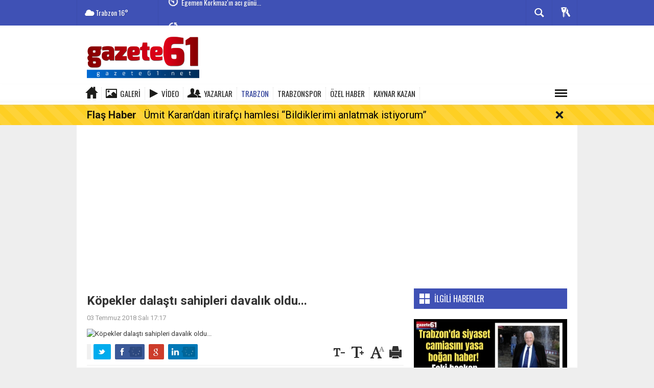

--- FILE ---
content_type: text/html; charset=utf-8
request_url: https://www.gazete61.net/trabzon/kopekler-dalasti-sahipleri-davalik-oldu-h3118.html
body_size: 14219
content:
  <!DOCTYPE html>
<html lang="tr" class="sayfa-haber hs-rush no-inlinesvg site-center" itemscope itemtype="http://schema.org/NewsArticle">
  <head>
    <title>Köpekler dalaştı sahipleri davalık oldu...</title>
<meta charset="utf-8">
<!--meta name="viewport" content="width=device-width, initial-scale=1.0"-->
<meta name="description" content="" />
<meta name="keywords" content="trabzon, köpek, it dalaşı, aydınlıkevler" />
<meta name="news_keywords" content="trabzon, köpek, it dalaşı, aydınlıkevler">
<meta property="og:site_name" content="" />
<meta property="og:title" content="Köpekler dalaştı sahipleri davalık oldu..." />
<meta property="og:description" content="" />
  <meta property="og:image" content="https://www.gazete61.net/images/haberler/no_headline.png" />
<meta property="og:type" content="article" />
<meta property="og:url" content="https://www.gazete61.net/trabzon/kopekler-dalasti-sahipleri-davalik-oldu-h3118.html" /><meta http-equiv="refresh" content="60" /><meta name="twitter:card" content="summary_large_image" />
<meta property="og:title" content="Köpekler dalaştı sahipleri davalık oldu..." />
<meta name="twitter:url" content="http://www.gazete61.net/trabzon/kopekler-dalasti-sahipleri-davalik-oldu-h3118.html" />
<meta name="twitter:domain" content="https://www.gazete61.net/" />
<meta name="twitter:site" content="gazete61" />
<meta name="twitter:title" content="Köpekler dalaştı sahipleri davalık oldu..." />
<meta name="twitter:description" content="" />
<meta name="twitter:image:src" content="https://www.gazete61.net/images/haberler/no_headline.png" /><link rel="alternate" href="https://www.gazete61.net/trabzon/kopekler-dalasti-sahipleri-davalik-oldu-h3118.html" hreflang="tr" />

<link href='https://fonts.googleapis.com/css?family=Oswald&amp;subset=latin,latin-ext' rel='stylesheet' type='text/css'>
<link href='https://fonts.googleapis.com/css?family=Roboto:400,400italic,500,500italic,700&amp;subset=latin,latin-ext' rel='stylesheet' type='text/css'>
<link href="https://www.gazete61.net/_themes/hs-rush-lite/style/compress.css" rel="stylesheet"/>
<link href="https://www.gazete61.net/_themes/hs-rush-lite/style/colors/indigo.css" rel="stylesheet"/><link href="https://www.gazete61.net/_themes/hs-rush-lite/style/renk.css" rel="stylesheet"/><link href="https://www.gazete61.net/_themes/hs-rush-lite/style/print.css" rel="stylesheet" media="print"/>

<link rel="alternate" type="application/rss+xml" title="RSS servisi" href="https://www.gazete61.net/rss.php" />
<link rel="shortcut icon" href="https://www.gazete61.net/_themes/hs-rush-lite/images/favicon.ico"><link itemprop="mainEntityOfPage" rel="canonical" href="https://www.gazete61.net/trabzon/kopekler-dalasti-sahipleri-davalik-oldu-h3118.html">
<link rel="amphtml" href="https://www.gazete61.net/haber/amp/3118">  <link rel="image_src" type="image/jpeg" href="https://www.gazete61.net/images/haberler/no_headline.png" />
<meta itemprop="headline" content="Köpekler dalaştı sahipleri davalık oldu..." />
<meta itemprop="thumbnailUrl" content="https://www.gazete61.net/images/haberler/no_headline.png" />
<meta itemprop="articleSection" content="TRABZON" name="section" />
<meta itemprop="dateCreated" content="2018-07-03T17:17:57+02:00" />
<meta itemprop="image" content="https://www.gazete61.net/images/haberler/no_headline.png" />
<meta itemprop="genre" content="news" name="medium" />
<meta itemprop="inLanguage" content="tr-TR" />
<meta itemprop="keywords" content="trabzon, köpek, it dalaşı, aydınlıkevler" name="keywords" />

<!--[if gte IE 9]>
<style type="text/css">.gradient {filter: none;}</style>
<![endif]-->
<!--[if IE 7]>
<style type="text/css">.reklam.dikey.sol .fixed{margin-left:-px;}</style>
<![endif]-->

<script type="text/javascript">
var site_url = 'https://www.gazete61.net/',
tema = 'hs-rush-lite',
surum = '1.0.0',
sistem = '5.9.3',
theme_path = 'https://www.gazete61.net/_themes/hs-rush-lite/',
ajax_url = '_ajax/',
cat_limit = '4',
headerayar = 'header_genis',
poll_voted = '',
comment_approved = '',
lazyload = '0',
twitter_user  = 'gazete61',
facebook_user = '',
popup_saat = '0',
yorum_harf_ayar = '1',
namaz_default = 'trabzon',
uye_gir = 'Üye Girişi',
uye_ol = 'Üye Ol',
cikis_yap = 'Çıkış Yap',
baglan_fb = 'Facebook ile Bağlan',
analitik_ga = 'UA-104875588-1';
</script>

<meta name="google-site-verification" content="9LsYgkE1Fya8eJCOXYeyTxTpSexZHxvRvg9k0CtmVCE" />
<script async src="//pagead2.googlesyndication.com/pagead/js/adsbygoogle.js"></script>
<script>
  (adsbygoogle = window.adsbygoogle || []).push({
    google_ad_client: "ca-pub-9578284605235062",
    enable_page_level_ads: true
  });
	google.com, pub-9578284605235062, DIRECT, f08c47fec0942fa0
</script>    <!--[if lt IE 9]>
      <script src="http://html5shim.googlecode.com/svn/trunk/html5.js"></script>
    <![endif]-->
      </head>
  <body class="hs-lch">

    
        
    
        
        <!-- HEADER -->
    <div id="siteHeader" class="header clearfix">
      <div id="header-top" class="header-top hs-bgc clearfix">
  <div class="header-top-container">

    
        <div class="header-top-block header-top-weather">
      <div class="glyphicons white cloud">Trabzon <span class="degree">16°</span></div>
    </div>
    

    <div class="header-top-block header-top-cycle">
      
      <div class="header-top-hot">
        <div class="hot-cycle">
                            <div class="hs-bgc">
                  <a class="glyphicons white history hs-sdch rotateIn" href="https://www.gazete61.net/gundem/egemen-korkmaz-in-aci-gunu-h47321.html" title="Egemen Korkmaz&#039;ın acı günü..." >Egemen Korkmaz&#039;ın acı günü...</a>
                </div>
                            <div class="hs-bgc">
                  <a class="glyphicons white history hs-sdch rotateIn" href="https://www.gazete61.net/trabzon/trabzon-da-siyaset-camiasini-yasa-bogan-haber-eski-baskan-hayatini-h47320.html" title="Trabzon&#039;da siyaset camiasını yasa boğan haber! Eski başkan hayatını kaybetti!" >Trabzon&#039;da siyaset camiasını yasa boğan haber! Eski başkan hayatını...</a>
                </div>
                            <div class="hs-bgc">
                  <a class="glyphicons white history hs-sdch rotateIn" href="https://www.gazete61.net/gundem/mustehcen-goruntuleri-internete-sizdi-karadag-karistiran-video-h47319.html" title="Müstehcen görüntüleri internete sızdı! Karadağ karıştıran video... İstifalar peş peşe geldi" >Müstehcen görüntüleri internete sızdı! Karadağ karıştıran video......</a>
                </div>
                            <div class="hs-bgc">
                  <a class="glyphicons white history hs-sdch rotateIn" href="https://www.gazete61.net/trabzonspor/cihan-canak-transfer-icin-gitti-h47318.html" title="Cihan Çanak transfer için gitti!" >Cihan Çanak transfer için gitti!</a>
                </div>
                            <div class="hs-bgc">
                  <a class="glyphicons white history hs-sdch rotateIn" href="https://www.gazete61.net/sanat/selen-gorguzel-in-test-sonucu-da-belli-oldu-h47314.html" title="Selen Görgüzel&#039;in test sonucu da belli oldu" >Selen Görgüzel&#039;in test sonucu da belli oldu</a>
                </div>
                            <div class="hs-bgc">
                  <a class="glyphicons white history hs-sdch rotateIn" href="https://www.gazete61.net/trabzon/buyuksehir-belediyeleri-arastirmasi-yayinlandi-ahmet-metin-genc-h47317.html" title="Büyükşehir Belediyeleri araştırması yayınlandı: Ahmet Metin Genç yerini korudu" >Büyükşehir Belediyeleri araştırması yayınlandı: Ahmet Metin Genç...</a>
                </div>
                            <div class="hs-bgc">
                  <a class="glyphicons white history hs-sdch rotateIn" href="https://www.gazete61.net/guncel/doktordan-genc-cifte-korna-dayagi-h47313.html" title="Doktordan genç çifte korna dayağı" >Doktordan genç çifte korna dayağı</a>
                </div>
                            <div class="hs-bgc">
                  <a class="glyphicons white history hs-sdch rotateIn" href="https://www.gazete61.net/guncel/umit-karandan-itirafci-hamlesi-bildiklerimi-anlatmak-istiyorum-h47311.html" title="Ümit Karan’dan itirafçı hamlesi “Bildiklerimi anlatmak istiyorum”" >Ümit Karan’dan itirafçı hamlesi “Bildiklerimi anlatmak istiyorum”</a>
                </div>
                            <div class="hs-bgc">
                  <a class="glyphicons white history hs-sdch rotateIn" href="https://www.gazete61.net/trabzon/trabzonda-saganak-kuvvetli-ruzgr-ve-cig-riski-var-h47316.html" title="Trabzon’da sağanak, kuvvetli rüzgâr ve çığ riski var!" >Trabzon’da sağanak, kuvvetli rüzgâr ve çığ riski var!</a>
                </div>
                            <div class="hs-bgc">
                  <a class="glyphicons white history hs-sdch rotateIn" href="https://www.gazete61.net/trabzonspor/zenit-felipe-augusto-nun-pesinde-teklifi-5-milyon-euro-artirdilar-h47310.html" title="Zenit Felipe Augusto&#039;nun peşinde! Teklifi 5 milyon euro artırdılar" >Zenit Felipe Augusto&#039;nun peşinde! Teklifi 5 milyon euro artırdılar</a>
                </div>
                    </div>
      </div>
    </div>

    <div class="header-top-block header-top-right">
      <div class="header-top-user">

              <div class="btn-group">
                <button class="btn btn-user hs-bgco dropdown-toggle glyphicons white keys" data-toggle="dropdown"></button>
                <ul id="memberArea" class="dropdown-menu hs-bgcd">
                </ul>
              </div>

      </div>
    </div>

      <div id="sb-search" class="header-top-block header-top-search sb-search">
            <form action="https://www.gazete61.net/" method="get">
              <input type="hidden" name="m" value="arama">


                            

              <input class="sb-search-input hs-bgcd" placeholder="Haber Ara ..." type="search" name="q" id="search">
              <input type="hidden" name="auth" value="af31fe2a3405d5175ac3dcd0f7f12c2136be9f59" />
              <input class="sb-search-submit" type="submit" value="">
              <span class="sb-icon-search hs-bgc"></span>
            </form>
          </div>
  </div>
</div>
      <div id="logo" class="container">
  <div class="row">
        <div class="span3">
              <span class="logo"><a href="https://www.gazete61.net/" class="logo"><img src="https://www.gazete61.net/images/banner/6yj5u.png" alt="Köpekler dalaştı sahipleri davalık oldu..." /></a></span>
          </div>
    <div class="span9">
          </div>
      </div>
</div>

<div id="menu" class="clearfix">

  <div class="kategori">
    <div class="container">
      <a href="https://www.gazete61.net/" class="glyphicons home"></a>

            <a href="https://www.gazete61.net/galeri/" class="glyphicons picture">Galeri</a>
      
            <a href="https://www.gazete61.net/webtv/" class="glyphicons play">Video</a>
      
            <a href="https://www.gazete61.net/yazarlar/" class="glyphicons parents">Yazarlar</a>
      
      
              <a title="TRABZON" href="https://www.gazete61.net/trabzon" id="k12" class="current"   >TRABZON</a>
<a title="TRABZONSPOR" href="https://www.gazete61.net/trabzonspor" id="k14"    >TRABZONSPOR</a>
<a title="ÖZEL HABER" href="https://www.gazete61.net/ozel-haber" id="k3"    >ÖZEL HABER</a>
<a title="KAYNAR KAZAN" href="https://www.gazete61.net/kaynar-kazan" id="k17"    >KAYNAR KAZAN</a>
<div class="other pull-right"><a href="#" class="all glyphicons show_lines" title="Diğer Kategoriler"></a></div>      
      
      
    </div>
  </div>

  <div class="othercat right">
    <div class="container center">
              <a title="SİYASET" href="https://www.gazete61.net/siyaset" id="k7"    >SİYASET</a>
<a title="GÜNDEM" href="https://www.gazete61.net/gundem" id="k1"    >GÜNDEM</a>
<a title="GÜNCEL" href="https://www.gazete61.net/guncel" id="k15"    >GÜNCEL</a>
<a title="KARADENİZ" href="https://www.gazete61.net/karadeniz" id="k16"    >KARADENİZ</a>
<a title="SANAT" href="https://www.gazete61.net/sanat" id="k18"    >SANAT</a>
          </div>
  </div>

  
  <div id="katicerik" class="row-fluid">
    <div class="container"><div class="katelement kat_k12">
<div class="kathab"><div>
<a href="https://www.gazete61.net/trabzon/trabzon-da-siyaset-camiasini-yasa-bogan-haber-eski-baskan-hayatini-h47320.html" title="Trabzon&#039;da siyaset camiasını yasa boğan haber! Eski başkan hayatını kaybetti!"><img src="https://www.gazete61.net/images/haberler/thumbs/2026/01/trabzon-da-siyaset-camiasini-yasa-bogan-haber-eski-baskan-hayatini-kaybetti_e3773.jpg" alt="Trabzon&#039;da siyaset camiasını yasa boğan haber! Eski başkan hayatını kaybetti!" />
Trabzon&#039;da siyaset camiasını yasa boğan haber! Eski başkan hayatını kaybetti!</a>
</div>
</div><div class="kathab"><div>
<a href="https://www.gazete61.net/trabzon/buyuksehir-belediyeleri-arastirmasi-yayinlandi-ahmet-metin-genc-h47317.html" title="Büyükşehir Belediyeleri araştırması yayınlandı: Ahmet Metin Genç yerini korudu"><img src="https://www.gazete61.net/images/haberler/thumbs/2026/01/buyuksehir-belediyeleri-arastirmasi-yayinlandi-ahmet-metin-genc-yerini-korudu_50d3e.png" alt="Büyükşehir Belediyeleri araştırması yayınlandı: Ahmet Metin Genç yerini korudu" />
Büyükşehir Belediyeleri araştırması yayınlandı: Ahmet Metin Genç yerini korudu</a>
</div>
</div><div class="kathab"><div>
<a href="https://www.gazete61.net/trabzon/trabzonda-saganak-kuvvetli-ruzgr-ve-cig-riski-var-h47316.html" title="Trabzon’da sağanak, kuvvetli rüzgâr ve çığ riski var!"><img src="https://www.gazete61.net/images/haberler/thumbs/2026/01/trabzonda-saganak-kuvvetli-ruzgr-ve-cig-riski-var_03ee7.png" alt="Trabzon’da sağanak, kuvvetli rüzgâr ve çığ riski var!" />
Trabzon’da sağanak, kuvvetli rüzgâr ve çığ riski var!</a>
</div>
</div><div class="kathab"><div>
<a href="https://www.gazete61.net/trabzon/turkiye-23-universitesiyle-ilk-500e-girdiktu-nerede-h47307.html" title="Türkiye, 23 üniversitesiyle ilk 500’e girdi...KTÜ nerede?"><img src="https://www.gazete61.net/images/haberler/thumbs/2026/01/eee_6f060.jpg" alt="Türkiye, 23 üniversitesiyle ilk 500’e girdi...KTÜ nerede?" />
Türkiye, 23 üniversitesiyle ilk 500’e girdi...KTÜ nerede?</a>
</div>
</div></div><div class="katelement kat_k14">
<div class="kathab"><div>
<a href="https://www.gazete61.net/trabzonspor/cihan-canak-transfer-icin-gitti-h47318.html" title="Cihan Çanak transfer için gitti!"><img src="https://www.gazete61.net/images/haberler/thumbs/2026/01/cihan_canak_transfer_icin_gitti_h47318_747f8.jpg" alt="Cihan Çanak transfer için gitti!" />
Cihan Çanak transfer için gitti!</a>
</div>
</div><div class="kathab"><div>
<a href="https://www.gazete61.net/trabzonspor/zenit-felipe-augusto-nun-pesinde-teklifi-5-milyon-euro-artirdilar-h47310.html" title="Zenit Felipe Augusto&#039;nun peşinde! Teklifi 5 milyon euro artırdılar"><img src="https://www.gazete61.net/images/haberler/thumbs/2026/01/zenit-felipe-augusto-nun-pesinde-teklifi-5-milyon-euro-artirdilar_389a0.png" alt="Zenit Felipe Augusto&#039;nun peşinde! Teklifi 5 milyon euro artırdılar" />
Zenit Felipe Augusto&#039;nun peşinde! Teklifi 5 milyon euro artırdılar</a>
</div>
</div><div class="kathab"><div>
<a href="https://www.gazete61.net/trabzonspor/trabzonspor-da-hedef-3te-3-iste-fatih-tekke-nin-antalyaspor-h47308.html" title="Trabzonspor&#039;da hedef 3’te 3! İşte Fatih Tekke&#039;nin Antalyaspor maçı muhtemel 11&#039;i"><img src="https://www.gazete61.net/images/haberler/thumbs/2026/01/trabzonspor-da-hedef-3te-3-iste-fatih-tekke-nin-antalyaspor-maci-muhtemel-11-i_311b5.jpg" alt="Trabzonspor&#039;da hedef 3’te 3! İşte Fatih Tekke&#039;nin Antalyaspor maçı muhtemel 11&#039;i" />
Trabzonspor&#039;da hedef 3’te 3! İşte Fatih Tekke&#039;nin Antalyaspor maçı muhtemel 11&#039;i</a>
</div>
</div><div class="kathab"><div>
<a href="https://www.gazete61.net/trabzonspor/umut-nayir-resmen-trabzonspor-da-h47306.html" title="Umut Nayir resmen Trabzonspor&#039;da"><img src="https://www.gazete61.net/images/haberler/thumbs/2026/01/umut-nayir-resmen-trabzonspor-da_9d868.png" alt="Umut Nayir resmen Trabzonspor&#039;da" />
Umut Nayir resmen Trabzonspor&#039;da</a>
</div>
</div></div><div class="katelement kat_k3">
<div class="kathab"><div>
<a href="https://www.gazete61.net/ozel-haber/besikduzu-de-sahil-guvenlik-sorunu-cozuldubesikduzu-h47219.html" title="Beşikdüzü&#039;de Sahil Güvenlik Sorunu Çözüldü...Beşikdüzü Halkı Sahiline Kavuştu"><img src="https://www.gazete61.net/images/haberler/thumbs/2026/01/besikduzu-de-sahil-guvenlik-sorunu-cozuldubesikduzu-halki-sahiline-kavustu_cd575.jpg" alt="Beşikdüzü&#039;de Sahil Güvenlik Sorunu Çözüldü...Beşikdüzü Halkı Sahiline Kavuştu" />
Beşikdüzü&#039;de Sahil Güvenlik Sorunu Çözüldü...Beşikdüzü Halkı Sahiline Kavuştu</a>
</div>
</div><div class="kathab"><div>
<a href="https://www.gazete61.net/ozel-haber/bolge-sessizce-yeniden-dizayn-ediliyor-h47208.html" title="Bölge Sessizce Yeniden Dizayn Ediliyor"><img src="https://www.gazete61.net/images/haberler/thumbs/2026/01/bolge_sessizce_yeniden_dizayn_ediliyor_h47208_7b5e8.png" alt="Bölge Sessizce Yeniden Dizayn Ediliyor" />
Bölge Sessizce Yeniden Dizayn Ediliyor</a>
</div>
</div><div class="kathab"><div>
<a href="https://www.gazete61.net/ozel-haber/trabzon-da-2026-yilinin-ilk-spor-etkinligi-buyuk-ilgi-gordu-h47169.html" title="Trabzon&#039;da 2026 Yılının İlk Spor Etkinliği Büyük İlgi Gördü"><img src="https://www.gazete61.net/images/haberler/thumbs/2026/01/2026_yilinin_ilk_spor_etkinligi_buyuk_ilgi_gordu_h47169_c772b.jpeg" alt="Trabzon&#039;da 2026 Yılının İlk Spor Etkinliği Büyük İlgi Gördü" />
Trabzon&#039;da 2026 Yılının İlk Spor Etkinliği Büyük İlgi Gördü</a>
</div>
</div><div class="kathab"><div>
<a href="https://www.gazete61.net/ozel-haber/vakfikebir-de-kriz-cikardi-h47000.html" title="VAKFIKEBİR&#039;DE KRİZ ÇIKARDI!"><img src="https://www.gazete61.net/images/haberler/thumbs/2026/01/gazeteciler_vakfikebir_den_kapi_disari_edildi_h47000_7126b.jpeg" alt="VAKFIKEBİR&#039;DE KRİZ ÇIKARDI!" />
VAKFIKEBİR&#039;DE KRİZ ÇIKARDI!</a>
</div>
</div></div><div class="katelement kat_k17">
<div class="kathab"><div>
<a href="https://www.gazete61.net/kaynar-kazan/trabzon-bunlari-konusuyor-h42265.html" title="Trabzon Bunları konuşuyor"><img src="https://www.gazete61.net/images/haberler/thumbs/2025/06/kaynar_kazan_h42265_2effb.png" alt="Trabzon Bunları konuşuyor" />
Trabzon Bunları konuşuyor</a>
</div>
</div><div class="kathab"><div>
<a href="https://www.gazete61.net/kaynar-kazan/trabzon-da-neler-oluyor-2-h41438.html" title="TRABZON&#039;DA NELER OLUYOR?"><img src="https://www.gazete61.net/images/haberler/thumbs/2025/04/trabzon_da_neler_oluyor_h41438_70b0b.png" alt="TRABZON&#039;DA NELER OLUYOR?" />
TRABZON&#039;DA NELER OLUYOR?</a>
</div>
</div><div class="kathab"><div>
<a href="https://www.gazete61.net/kaynar-kazan/trabzon-da-neler-oluyor-h36220.html" title="TRABZON&#039;DA NELER OLUYOR?"><img src="https://www.gazete61.net/images/haberler/thumbs/2024/07/trabzon-da-neler-oluyor_b9906.png" alt="TRABZON&#039;DA NELER OLUYOR?" />
TRABZON&#039;DA NELER OLUYOR?</a>
</div>
</div><div class="kathab"><div>
<a href="https://www.gazete61.net/kaynar-kazan/dogu-karadeniz-de-vakalar-patladi-h22216.html" title="Doğu Karadeniz&#039;de vakalar patladı"><img src="https://www.gazete61.net/images/haberler/thumbs/2021/08/dogu-karadeniz-de-vakalar-patladi_c8e81.png" alt="Doğu Karadeniz&#039;de vakalar patladı" />
Doğu Karadeniz&#039;de vakalar patladı</a>
</div>
</div></div> </div>
  </div>
  
</div>
      <div id="flashaber" data-flash="fh47311" >
	<div class="f-kapsayici">
		<div class="f-baslik">Flaş Haber</div>
		<div class="f-haber">
			<a href="https://www.gazete61.net/guncel/umit-karandan-itirafci-hamlesi-bildiklerimi-anlatmak-istiyorum-h47311.html" title="Ümit Karan’dan itirafçı hamlesi “Bildiklerimi anlatmak istiyorum”" target="_blank">Ümit Karan’dan itirafçı hamlesi “Bildiklerimi anlatmak istiyorum”</a>
		</div>
		<span class="glyphicons remove_2 f_kapat"></span>
	</div>
</div>
    </div>
    
    <div id="mainContainer" class="container center  shadow" style="padding-top:20px;">

            <div class="page-header-fixed style hide">
        <div class="container center">
        <div class="title"></div>
        <div class="pull-right">          <span class="scroll-link d-goto" id="yorumyaplink" style="margin-right: 15px;"><i class="halflings-icon comments"></i> Yorum Yap</span>          <a class="print d-print" href="javascript:window.print()" style="margin-right: 15px;"><i class="halflings-icon print"></i> Yazdır</a>
          <a href="javascript:void(0);" onclick="shareFacebook(gsTitle, gsUrl);" class="d-share" rel="nofollow" style="margin-right: 15px;"><i class="halflings-icon share-alt"></i> <b>Facebook</b>'ta Paylaş</a>
        </div>
        </div>
      </div>
      
      
      
      
      
      <!-- MAIN -->

      
      <div class="reklam-fluid reklam reklam130"><script async src="https://pagead2.googlesyndication.com/pagead/js/adsbygoogle.js"></script><!-- dd --><ins class="adsbygoogle"style="display:block"data-ad-client="ca-pub-9578284605235062"data-ad-slot="2157966344"data-ad-format="auto"data-full-width-responsive="true"></ins><script>(adsbygoogle = window.adsbygoogle || []).push({});</script></div>
      
      
      <div class="row">

        
        <!-- Sol Blok -->
        <div id="main" class="span8">
          
<article id="haber">

    
    
          <div class="page-header clearfix">
        <h1 class="title gs-title" itemprop="name">Köpekler dalaştı sahipleri davalık oldu...</h1>
                <h2 class="lead" itemprop="description"><strong></strong></h2>
      </div>
    
            <div class="clearfix muted">
        <p class="pull-left"><span itemprop="datePublished" class="tarih-degistir" data-date="2018-07-03 17:17:57" content="2018-07-03T17:17:57+02:00">03 Temmuz 2018 Salı 17:17</span></p>
              </div>
      
              <div class="clearfix newspic">
      <span>
        <img src="https://www.gazete61.net/images/haberler/no_headline.png" alt="Köpekler dalaştı sahipleri davalık oldu..." itemprop="image"/>
      </span>
    </div>
    <div class="clearfix page-social">
        <div class="shr">
        
<div class="gs-share">
  <a class="gs-twitter"></a>
  <a class="gs-facebook"></a>
  <a class="gs-google"></a>
  <a class="gs-linkedin"></a>
  <div class="fb-like" data-href="https://www.gazete61.net/trabzon/kopekler-dalasti-sahipleri-davalik-oldu-h3118.html" data-width="100" data-layout="button_count" data-action="like" data-show-faces="true" data-share="true"></div>
</div>

<div id="fb-root"></div>
<script>(function(d, s, id) {
  var js, fjs = d.getElementsByTagName(s)[0];
  if (d.getElementById(id)) return;
  js = d.createElement(s); js.id = id;
  js.src = "//connect.facebook.net/tr_TR/all.js#xfbml=1";
  fjs.parentNode.insertBefore(js, fjs);
}(document, 'script', 'facebook-jssdk'));</script>
        </div>
        <div class="karakterislem secilemez pull-right">
          <i class="glyphicons-icon text_smaller"></i>
          <i class="glyphicons-icon text_bigger"></i>
          <i class="glyphicons-icon font"></i>
          <a class="print" href="javascript:window.print()"><i class="glyphicons-icon print"></i></a>
        </div>
    </div>
      

  <div id="newstext" class="clearfix page-content">
    
    <div class="reklam reklam132 haber"><script async src="https://pagead2.googlesyndication.com/pagead/js/adsbygoogle.js"></script>
<!-- dd -->
<ins class="adsbygoogle"
 style="display:block"
 data-ad-client="ca-pub-9578284605235062"
 data-ad-slot="2157966344"
 data-ad-format="auto"
 data-full-width-responsive="true"></ins>
<script>
 (adsbygoogle = window.adsbygoogle || []).push({});
</script></div>                    <div itemprop="articleBody" id="newsbody"><p><span><span style="font-size:12.0pt"><strong class="klink">Trabzon</strong>’da sokak ortasında karşılaşan iki köpeğin dalaşından kavga çıktı. Gezintiye çıkardıkları <strong class="klink">köpek</strong>leri dalaşan çiftlerin arasında çıkan kavga karakolda son buldu. </span></span></p>

<p><span><strong><span style="font-size:12.0pt">KÖPEKLER SOKAKTA KARŞILAŞINCA</span></strong></span></p>

<p><span><span style="font-size:12.0pt">Trabzon’un <strong class="klink">Aydınlıkevler</strong> Mahallesi’nde Ayşe R. ve Mehmet E. ile Hatice U ve Samet Ö. adlı iki ayrı çift köpeklerini gezintiye çıkardı. Mahallede gezen çiftler bir süre sonra karşılaştı. Karşılaşan çiftlerin köpekleri dalaşmaya başladı. Köpekler dalaşınca, çitiler arasında ‘köpeğine sahip ol’ tartışması çıktı. Ayşe R. ve Mehmet E. ile Hatice U ve Samet Ö. adlı iki çift arasında çıkan tartışma büyüdü ve kavgaya dönüştü. Büyüyen kavga karakolda sona erdi. </span></span></p>

<p><span><strong><span style="font-size:12.0pt">ARAÇLARIYLA KAÇIRMAK İSTEMİŞLER</span></strong></span></p>

<p><span><span style="font-size:12.0pt">Gülbaharhatun Polis Merkezi’ne giden Ayşe R. ve Mehmet E. adlı çift. Hatice U. ve Samet Ö. adlı çiftin kendilerine hakarette bulunduğunu ve tehdit ettiğini ileri sürerek, araçlarıyla kaçırmak istediklerini iddia ettiler. Kişiyi hürriyetinden yoksun kılma, tehdit ve hakaret iddiasıyla gözaltına alınan ve ifadelerine başvurulan Hatice U. ve Samet Ö. haklarındaki iddiaları reddederek, Ayşe R. ve Mehmet E.’den şikayetçi oldu. Olayla ilgili soruşturma sürüyor. </span></span></p>

<p></p>

<p></p>

<p></p>
</div>
                    

  </div>
</article>

  
  
  <div id="yorumyap" style="margin:0"></div>
  <div class="clearfix keywords"><div class="title">Anahtar Kelimeler:</div><a href="https://www.gazete61.net/haberleri/trabzon" title="Trabzon haberleri">Trabzon</a><a href="https://www.gazete61.net/haberleri/k%C3%B6pek" title="Köpek haberleri">Köpek</a><a href="https://www.gazete61.net/haberleri/it+dala%C5%9F%C4%B1" title="It Dalaşı haberleri">It Dalaşı</a><a href="https://www.gazete61.net/haberleri/ayd%C4%B1nl%C4%B1kevler" title="Aydınlıkevler haberleri">Aydınlıkevler</a></div>
      <section>
              <div id="yorumlar">
            <ul class="nav nav-tabs" id="ytab">
              <li class="active"><a href="#yorumpanel" data-toggle="tab">Yorum Gönder <span class="label label-important">0</span></a></li>
               <li><a href="#facebookpanel" class="fbyorum hs-sdch" data-toggle="tab">Facebook Yorumları <span class="label label-inverse"><fb:comments-count href="https://www.gazete61.net/trabzon/kopekler-dalasti-sahipleri-davalik-oldu-h3118.html">0</fb:comments-count></span></a></li>            </ul>

            <div class="tab-content">
                              <div class="tab-pane active" id="yorumpanel">
                                    <div class="yorumlar panel">
                    <div id="yorumpaneli" class="row-fluid">
                    <form  name="comment" class="comment_form" id="addcomment">
                        <div class="span1">
                                                        <img src="https://www.gazete61.net/_themes/hs-rush-lite/images/no_author.jpg" alt="Avatar" class="img-rounded"/>                        </div>
                        <div class="span11">
                            <div class="row-fluid">
                                <div class="input-prepend span6">
                                    <span class="add-on">Adınız</span>
                                    <input name="isim"  class="span10 adsoyad" type="text"  id="adsoyad" size="30" maxlength="50"  title="Ad soyad gerekli!" />
                                </div>
                            </div>
                            <textarea name="yorum" maxlength="1000" class="span12" id="comment_field" onkeyup="textKey(this.form)" placeholder="Yorum yazmak için bu alanı kullanabilirsiniz. Yorum yazarken lütfen aşağıda yazılan uyarıları göz önünde bulundurunuz!"></textarea>
                            <div class="span12" style="margin:0;">
                            <div class="answer span5" style="display:none;">Yanıt: <b>@name</b> <a href="javascript:void(0)" class="kaldir">x</a></div>
                            <a href="javascript:void(0)" onclick="javascript:comment_send(3118);return false;" class="btn hs-sdch btn-warning pull-right">Yorum Gönder</a>
                            <div class="karakter span4 pull-right">Kalan Karakter: <input name="character" id="character" disabled size="3" value="1000"></div></div>
                        </div>
                        <input type="hidden" name="hid" value="3118" />
                        <input type="hidden" name="uid" value="0" />
                        <input type="hidden" name="tip" value="haber" />
                        <input type="hidden" name="cevap" value="" class="answer" />
                        <input type="hidden" name="cevap_id" value="0" class="cevap_id" />
                        <input type="hidden" name="token" value="af31fe2a3405d5175ac3dcd0f7f12c2136be9f59" />

                    </form>
                    </div>
                    <div class="alert">Yorumunuz onaylanmak üzere yöneticiye iletilmiştir.<a class="close" data-dismiss="alert" href="#">&times;</a></div>
                </div>
                <div class="alert alert-block alert-error fade in" style="display:block;margin-top:15px;">
                    <button type="button" class="close" data-dismiss="alert">×</button>
                    <strong>Dikkat!</strong> Suç teşkil edecek, yasadışı, tehditkar, rahatsız edici, hakaret ve küfür içeren, aşağılayıcı, küçük düşürücü, kaba, müstehcen, ahlaka aykırı, kişilik haklarına zarar verici ya da benzeri niteliklerde içeriklerden doğan her türlü mali, hukuki, cezai, idari sorumluluk içeriği gönderen Üye/Üyeler’e aittir.                </div>
            

            
            
            </div> <!-- .tab-pane -->

                          <div class="tab-pane yorumlar fbpanel" id="facebookpanel">
                <div class="row-fluid">
                  <div id="fb-root"></div>
                  <script>(function(d, s, id) {
                    var js, fjs = d.getElementsByTagName(s)[0];
                    if (d.getElementById(id)) return;
                    js = d.createElement(s); js.id = id;
                    js.src = "//connect.facebook.net/tr_TR/all.js#xfbml=1";
                    fjs.parentNode.insertBefore(js, fjs);
                  }(document, 'script', 'facebook-jssdk'));</script>
                  <div class="fb-comments" data-href="https://www.gazete61.net/trabzon/kopekler-dalasti-sahipleri-davalik-oldu-h3118.html" data-width="603" data-colorscheme="light" data-numposts="10"></div>
                </div> <!-- #facebookpanel -->
              </div>
            
          </div> <!-- .tab-content -->

        </div> <!-- #yorumlar -->
    </section>
  
  <div class="reklam reklam138"><script async src="https://pagead2.googlesyndication.com/pagead/js/adsbygoogle.js"></script>
<!-- dd -->
<ins class="adsbygoogle"
 style="display:block"
 data-ad-client="ca-pub-9578284605235062"
 data-ad-slot="2157966344"
 data-ad-format="auto"
 data-full-width-responsive="true"></ins>
<script>
 (adsbygoogle = window.adsbygoogle || []).push({});
</script></div>        </div>

                <!-- Sağ Blok -->
        <div id="sidebar" class="sidebar span4">
          
          
  
  
    <!-- ILGILI HABERLER  -->
  <div id="ilgiliHaberler-y">
    <div class="ilgiliHaberler-y-t glyphicons white show_big_thumbnails hs-bgc text-uppercase">İlgili Haberler</div>
        <div class="ilgiliHaber">
      <a href="https://www.gazete61.net/trabzon/trabzon-da-siyaset-camiasini-yasa-bogan-haber-eski-baskan-hayatini-h47320.html"  title="Trabzon&#039;da siyaset camiasını yasa boğan haber! Eski başkan hayatını kaybetti!">
        <img src="https://www.gazete61.net/images/haberler/thumbs/2026/01/trabzon-da-siyaset-camiasini-yasa-bogan-haber-eski-baskan-hayatini-kaybetti_e3773.jpg" alt="Trabzon&#039;da siyaset camiasını yasa boğan haber! Eski başkan hayatını kaybetti!" />
        <span>Trabzon&#039;da siyaset camiasını yasa boğan haber!...</span>
      </a>
    </div>
        <div class="ilgiliHaber">
      <a href="https://www.gazete61.net/trabzon/buyuksehir-belediyeleri-arastirmasi-yayinlandi-ahmet-metin-genc-h47317.html"  title="Büyükşehir Belediyeleri araştırması yayınlandı: Ahmet Metin Genç yerini korudu">
        <img src="https://www.gazete61.net/images/haberler/thumbs/2026/01/buyuksehir-belediyeleri-arastirmasi-yayinlandi-ahmet-metin-genc-yerini-korudu_50d3e.png" alt="Büyükşehir Belediyeleri araştırması yayınlandı: Ahmet Metin Genç yerini korudu" />
        <span>Büyükşehir Belediyeleri araştırması yayınlandı:...</span>
      </a>
    </div>
        <div class="ilgiliHaber">
      <a href="https://www.gazete61.net/trabzon/trabzonda-saganak-kuvvetli-ruzgr-ve-cig-riski-var-h47316.html"  title="Trabzon’da sağanak, kuvvetli rüzgâr ve çığ riski var!">
        <img src="https://www.gazete61.net/images/haberler/thumbs/2026/01/trabzonda-saganak-kuvvetli-ruzgr-ve-cig-riski-var_03ee7.png" alt="Trabzon’da sağanak, kuvvetli rüzgâr ve çığ riski var!" />
        <span>Trabzon’da sağanak, kuvvetli rüzgâr ve çığ...</span>
      </a>
    </div>
        <div class="ilgiliHaber">
      <a href="https://www.gazete61.net/trabzon/turkiye-23-universitesiyle-ilk-500e-girdiktu-nerede-h47307.html"  title="Türkiye, 23 üniversitesiyle ilk 500’e girdi...KTÜ nerede?">
        <img src="https://www.gazete61.net/images/haberler/thumbs/2026/01/eee_6f060.jpg" alt="Türkiye, 23 üniversitesiyle ilk 500’e girdi...KTÜ nerede?" />
        <span>Türkiye, 23 üniversitesiyle ilk 500’e girdi...KTÜ...</span>
      </a>
    </div>
        <div class="ilgiliHaber">
      <a href="https://www.gazete61.net/trabzon/tav-insaat-yonetim-kurulu-baskani-sani-sener-fransa-da-gozaltina-h47305.html"  title="TAV İnşaat Yönetim Kurulu Başkanı Sani Şener Fransa&#039;da gözaltına alındı">
        <img src="https://www.gazete61.net/images/haberler/thumbs/2026/01/tav_insaat_yonetim_kurulu_baskani_sani_sener_fransa_da_gozaltina_alindi_h47305_53e82.jpeg" alt="TAV İnşaat Yönetim Kurulu Başkanı Sani Şener Fransa&#039;da gözaltına alındı" />
        <span>TAV İnşaat Yönetim Kurulu Başkanı Sani Şener...</span>
      </a>
    </div>
      </div>

  
<!-- NAMAZ VAKITLERI -->
  <div class="namazvakitleri">
    <div class="title">
      <h5>Namaz Vakitleri</h5>
      <select name="namaz" onchange="namaz_vakitleri(this.value); " class="span5 pull-right">
                <option value="adana" >Adana</option>
                <option value="adiyaman" >Adıyaman</option>
                <option value="afyon" >Afyon</option>
                <option value="agri" >Ağrı</option>
                <option value="aksaray" >Aksaray</option>
                <option value="amasya" >Amasya</option>
                <option value="ankara" >Ankara</option>
                <option value="antalya" >Antalya</option>
                <option value="ardahan" >Ardahan</option>
                <option value="artvin" >Artvin</option>
                <option value="aydin" >Aydın</option>
                <option value="balikesir" >Balıkesir</option>
                <option value="bartin" >Bartın</option>
                <option value="batman" >Batman</option>
                <option value="bayburt" >Bayburt</option>
                <option value="bilecik" >Bilecik</option>
                <option value="bingol" >Bingöl</option>
                <option value="bitlis" >Bitlis</option>
                <option value="bolu" >Bolu</option>
                <option value="burdur" >Burdur</option>
                <option value="bursa" >Bursa</option>
                <option value="canakkale" >Çanakkale</option>
                <option value="cankiri" >Çankırı</option>
                <option value="corum" >Çorum</option>
                <option value="denizli" >Denizli</option>
                <option value="diyarbakir" >Diyarbakır</option>
                <option value="duzce" >Düzce</option>
                <option value="edirne" >Edirne</option>
                <option value="elazig" >Elazığ</option>
                <option value="erzincan" >Erzincan</option>
                <option value="erzurum" >Erzurum</option>
                <option value="eskisehir" >Eskişehir</option>
                <option value="gaziantep" >Gaziantep</option>
                <option value="giresun" >Giresun</option>
                <option value="gumushane" >Gümüşhane</option>
                <option value="hakkari" >Hakkari</option>
                <option value="hatay" >Hatay</option>
                <option value="igdir" >Iğdır</option>
                <option value="isparta" >Isparta</option>
                <option value="istanbul" >İstanbul</option>
                <option value="izmir" >İzmir</option>
                <option value="kahramanmaras" >Kahramanmaraş</option>
                <option value="karabuk" >Karabük</option>
                <option value="karaman" >Karaman</option>
                <option value="kars" >Kars</option>
                <option value="kastamonu" >Kastamonu</option>
                <option value="kayseri" >Kayseri</option>
                <option value="kirikkale" >Kırıkkale</option>
                <option value="kirklareli" >Kırklareli</option>
                <option value="kirsehir" >Kırşehir</option>
                <option value="kilis" >Kilis</option>
                <option value="izmit" >Kocaeli</option>
                <option value="konya" >Konya</option>
                <option value="kutahya" >Kütahya</option>
                <option value="malatya" >Malatya</option>
                <option value="manisa" >Manisa</option>
                <option value="mardin" >Mardin</option>
                <option value="mersin" >Mersin</option>
                <option value="mugla" >Muğla</option>
                <option value="mus" >Muş</option>
                <option value="nevsehir" >Nevşehir</option>
                <option value="nigde" >Niğde</option>
                <option value="ordu" >Ordu</option>
                <option value="osmaniye" >Osmaniye</option>
                <option value="rize" >Rize</option>
                <option value="adapazari" >Sakarya</option>
                <option value="samsun" >Samsun</option>
                <option value="siirt" >Siirt</option>
                <option value="sinop" >Sinop</option>
                <option value="sivas" >Sivas</option>
                <option value="sanliurfa" >Şanlıurfa</option>
                <option value="sirnak" >Şırnak</option>
                <option value="tekirdag" >Tekirdağ</option>
                <option value="tokat" >Tokat</option>
                <option value="trabzon" selected>Trabzon</option>
                <option value="tunceli" >Tunceli</option>
                <option value="usak" >Uşak</option>
                <option value="van" >Van</option>
                <option value="yalova" >Yalova</option>
                <option value="yozgat" >Yozgat</option>
                <option value="zonguldak" >Zonguldak</option>
              </select>
    </div>
      <div class="sonuc">

      <table cellspacing="0" cellpadding="0" id="vakitler">
          <tr>
            <th>İmsak</th>
            <th>Güneş</th>
            <th>Öğle</th>
            <th>İkindi</th>
            <th>Akşam</th>
            <th>Yatsı</th>
          </tr>
          <tr>
            <td></td>
            <td></td>
            <td></td>
            <td></td>
            <td></td>
            <td></td>
          </tr>
      </table>


      </div>

  </div>

  

  <!-- ENCOKLAR  -->
  <div class="encoklar">
    <div class="accordion">
          <div class="accordion-group">
        <div class="accordion-heading hs-bgc">
          <a class="accordion-toggle hs-sdch" data-toggle="collapse" data-parent="#encoklar" href="#collapseOne">
          <span class="encoklar-icon"><i class="halflings-icon white fire"></i></span><h5>Bu Ay Çok Okunanlar</h5></a>
        </div>
        <div id="collapseOne" class="accordion-body collapse in">
          <div class="accordion-inner">
            <ul class="en-list">
                            <li class="en-hidden en-visible"><a href="https://www.gazete61.net/trabzon/trabzon-da-o-yol-trafige-kapatiliyor-iste-yeni-guzergah-h47260.html" title="Trabzon#039;da o yol trafiğe kapatılıyor:..." class="en-left"><img src="https://www.gazete61.net/images/haberler/thumbs/2026/01/trabzon-da-o-yol-trafige-kapatiliyor-iste-yeni-guzergah_b327a.png" alt="Trabzon#039;da o yol trafiğe kapatılıyor:..." ></a><div class="en-right"><a href="https://www.gazete61.net/trabzon/trabzon-da-o-yol-trafige-kapatiliyor-iste-yeni-guzergah-h47260.html" title="" ><span class="en-hit">1.</span> <strong>Trabzon&#039;da o yol trafiğe kapatılıyor:...</strong> <span class="en-spot en-hidden"></span></a></div></li>
                            <li class="en-hidden"><a href="https://www.gazete61.net/ozel-haber/ortahisar-belediyesi-muduru-meyhaneyi-birbirine-katti-kim-bu-mudur-h46859.html" title="Ortahisar Belediyesi Müdürü Meyhaneyi..." class="en-left"><img src="https://www.gazete61.net/images/haberler/thumbs/2026/01/ortahisar_belediyesi_muduru_meyhaneyi_birbirine_katti_kim_bu_mudur_h46859_b4d2a.jpeg" alt="Ortahisar Belediyesi Müdürü Meyhaneyi..." ></a><div class="en-right"><a href="https://www.gazete61.net/ozel-haber/ortahisar-belediyesi-muduru-meyhaneyi-birbirine-katti-kim-bu-mudur-h46859.html" title="" ><span class="en-hit">2.</span> <strong>Ortahisar Belediyesi Müdürü Meyhaneyi...</strong> <span class="en-spot en-hidden"></span></a></div></li>
                            <li class="en-hidden"><a href="https://www.gazete61.net/trabzon/trabzon-buyuksehir-belediyesi-yeni-ozel-kalem-muduru-belli-oldu-h47255.html" title="Trabzon Büyükşehir Belediyesi yeni..." class="en-left"><img src="https://www.gazete61.net/images/haberler/thumbs/2026/01/trabzon_buyuksehir_belediyesi_yeni_ozel_kalem_muduru_belli_oldu_h47255_d48bf.jpeg" alt="Trabzon Büyükşehir Belediyesi yeni..." ></a><div class="en-right"><a href="https://www.gazete61.net/trabzon/trabzon-buyuksehir-belediyesi-yeni-ozel-kalem-muduru-belli-oldu-h47255.html" title="" ><span class="en-hit">3.</span> <strong>Trabzon Büyükşehir Belediyesi yeni...</strong> <span class="en-spot en-hidden"></span></a></div></li>
                            <li class="en-hidden"><a href="https://www.gazete61.net/trabzonspor/trabzonda-25-bin-kisi-10-yil-marsini-soyledi-h47160.html" title="Trabzonda 25 bin kişi 10. yıl..." class="en-left"><img src="https://www.gazete61.net/images/haberler/thumbs/2026/01/trabzonda_25_bin_kisi_10_yil_marsini_soyledi_h47160_1db13.png" alt="Trabzonda 25 bin kişi 10. yıl..." ></a><div class="en-right"><a href="https://www.gazete61.net/trabzonspor/trabzonda-25-bin-kisi-10-yil-marsini-soyledi-h47160.html" title="" ><span class="en-hit">4.</span> <strong>Trabzon’da 25 bin kişi 10. yıl...</strong> <span class="en-spot en-hidden"></span></a></div></li>
                            <li class="en-hidden"><a href="https://www.gazete61.net/ozel-haber/trabzon-polis-emeklileri-derneginden-uyari-geldi-h46509.html" title="Trabzon Polis Emeklileri Derneğinden..." class="en-left"><img src="https://www.gazete61.net/images/haberler/thumbs/2025/12/trabzon_polis_emeklileri_derneginden_daes_aciklamasi_h46509_a3caa.png" alt="Trabzon Polis Emeklileri Derneğinden..." ></a><div class="en-right"><a href="https://www.gazete61.net/ozel-haber/trabzon-polis-emeklileri-derneginden-uyari-geldi-h46509.html" title="" ><span class="en-hit">5.</span> <strong>Trabzon Polis Emeklileri Derneğinden...</strong> <span class="en-spot en-hidden">Trabzon Polis Emeklileri Derneği Başkanı Cemil Alparslan, Yalova’da...</span></a></div></li>
                            <li class="en-hidden"><a href="https://www.gazete61.net/trabzon/trabzon-universitesi-nde-taciz-iddiasisorusturma-baslatildi-h46586.html" title="Trabzon Üniversitesi#039;nde taciz..." class="en-left"><img src="https://www.gazete61.net/images/haberler/thumbs/2026/01/trabzon-universitesi-nde-taciz-iddiasisorusturma-baslatildi_c8664.png" alt="Trabzon Üniversitesi#039;nde taciz..." ></a><div class="en-right"><a href="https://www.gazete61.net/trabzon/trabzon-universitesi-nde-taciz-iddiasisorusturma-baslatildi-h46586.html" title="" ><span class="en-hit">6.</span> <strong>Trabzon Üniversitesi&#039;nde taciz...</strong> <span class="en-spot en-hidden"></span></a></div></li>
                            <li class="en-hidden"><a href="https://www.gazete61.net/trabzonspor/firtina-icin-rovans-zamani-trabzonspor-galatasaray-maci-ne-h46630.html" title="Fırtına için rövanş zamanı......" class="en-left"><img src="https://www.gazete61.net/images/haberler/thumbs/2026/01/firtina-icin-rovans-zamani-trabzonspor-galatasaray-maci-ne-zaman_bbd6f.jpg" alt="Fırtına için rövanş zamanı......" ></a><div class="en-right"><a href="https://www.gazete61.net/trabzonspor/firtina-icin-rovans-zamani-trabzonspor-galatasaray-maci-ne-h46630.html" title="" ><span class="en-hit">7.</span> <strong>Fırtına için rövanş zamanı......</strong> <span class="en-spot en-hidden"></span></a></div></li>
                            <li class="en-hidden"><a href="https://www.gazete61.net/trabzon/caykaranin-sevilen-doktoru-hayatini-kaybetti-h46706.html" title="Çaykaranın sevilen doktoru hayatını..." class="en-left"><img src="https://www.gazete61.net/images/haberler/thumbs/2026/01/caykaranin_sevilen_doktoru_hayatini_kaybetti_h46706_dfe45.jpeg" alt="Çaykaranın sevilen doktoru hayatını..." ></a><div class="en-right"><a href="https://www.gazete61.net/trabzon/caykaranin-sevilen-doktoru-hayatini-kaybetti-h46706.html" title="" ><span class="en-hit">8.</span> <strong>Çaykara’nın sevilen doktoru hayatını...</strong> <span class="en-spot en-hidden"></span></a></div></li>
                            <li class="en-hidden"><a href="https://www.gazete61.net/trabzon/trabzon-polis-emeklilerinden-vefa-ziyareti-h46560.html" title="Trabzon Polis Emeklilerinden Vefa Ziyareti" class="en-left"><img src="https://www.gazete61.net/images/haberler/thumbs/2025/12/trabzon_polis_emeklilerinden_vefa_ziyareti_h46560_1ef01.jpg" alt="Trabzon Polis Emeklilerinden Vefa Ziyareti" ></a><div class="en-right"><a href="https://www.gazete61.net/trabzon/trabzon-polis-emeklilerinden-vefa-ziyareti-h46560.html" title="" ><span class="en-hit">9.</span> <strong>Trabzon Polis Emeklilerinden Vefa Ziyareti</strong> <span class="en-spot en-hidden"></span></a></div></li>
                            <li class="last en-hidden"><a href="https://www.gazete61.net/trabzon/trabzon-polis-emeklileri-derneginden-turk-bayragina-saldiriya-h47095.html" title="Trabzon Polis Emeklileri Derneğinden..." class="en-left"><img src="https://www.gazete61.net/images/haberler/thumbs/2026/01/trabzon_polis_emeklileri_derneginden_turk_bayragina_saldiriya_sert_tepki_h47095_02034.png" alt="Trabzon Polis Emeklileri Derneğinden..." ></a><div class="en-right"><a href="https://www.gazete61.net/trabzon/trabzon-polis-emeklileri-derneginden-turk-bayragina-saldiriya-h47095.html" title="" ><span class="en-hit">10.</span> <strong>Trabzon Polis Emeklileri Derneği’nden...</strong> <span class="en-spot en-hidden">Trabzon Polis Emeklileri Derneği Başkanı Cemil Alparslan, Nusaybin’de...</span></a></div></li>
                          </ul>
          </div>
        </div>
      </div>
              <div class="accordion-group">
        <div class="accordion-heading hs-bgc">
          <a class="accordion-toggle hs-sdch" data-toggle="collapse" data-parent="#encoklar" href="#collapseTwo">
            <span class="encoklar-icon"><i class="halflings-icon white comments"></i></span><h5>Bu Ay Çok Yorumlananlar</h5></a>
        </div>
        <div id="collapseTwo" class="accordion-body collapse in">
          <div class="accordion-inner">
            <ul class="en-list">
                            <li class="en-hidden en-visible"><a href="https://www.gazete61.net/ozel-haber/trabzon-polis-emeklileri-derneginden-uyari-geldi-h46509.html" title="Trabzon Polis Emeklileri Derneğinden..." class="en-left"><img src="https://www.gazete61.net/images/haberler/thumbs/2025/12/trabzon_polis_emeklileri_derneginden_daes_aciklamasi_h46509_a3caa.png" alt="Trabzon Polis Emeklileri Derneğinden..."></a><div class="en-right"><a href="https://www.gazete61.net/ozel-haber/trabzon-polis-emeklileri-derneginden-uyari-geldi-h46509.html" title="" ><span class="en-hit">1.</span> <strong>Trabzon Polis Emeklileri Derneğinden...</strong> <span class="en-spot en-hidden">Trabzon Polis Emeklileri Derneği Başkanı Cemil Alparslan, Yalova’da...</span></a></div></li>
                            <li class="en-hidden"><a href="https://www.gazete61.net/trabzon/trabzon-da-o-yol-trafige-kapatiliyor-iste-yeni-guzergah-h47260.html" title="Trabzon#039;da o yol trafiğe kapatılıyor:..." class="en-left"><img src="https://www.gazete61.net/images/haberler/thumbs/2026/01/trabzon-da-o-yol-trafige-kapatiliyor-iste-yeni-guzergah_b327a.png" alt="Trabzon#039;da o yol trafiğe kapatılıyor:..."></a><div class="en-right"><a href="https://www.gazete61.net/trabzon/trabzon-da-o-yol-trafige-kapatiliyor-iste-yeni-guzergah-h47260.html" title="" ><span class="en-hit">2.</span> <strong>Trabzon&#039;da o yol trafiğe kapatılıyor:...</strong> <span class="en-spot en-hidden"></span></a></div></li>
                            <li class="en-hidden"><a href="https://www.gazete61.net/ozel-haber/mazlumlarin-kani-uzerinden-insa-edilen-mesruiyet-iranisrail-h47030.html" title="Mazlumların Kanı Üzerinden İnşa..." class="en-left"><img src="https://www.gazete61.net/images/haberler/thumbs/2026/01/mazlumlarin_kani_uzerinden_insa_edilen_mesruiyet_iranisrail_cikmazi_h47030_e0505.png" alt="Mazlumların Kanı Üzerinden İnşa..."></a><div class="en-right"><a href="https://www.gazete61.net/ozel-haber/mazlumlarin-kani-uzerinden-insa-edilen-mesruiyet-iranisrail-h47030.html" title="" ><span class="en-hit">3.</span> <strong>Mazlumların Kanı Üzerinden İnşa...</strong> <span class="en-spot en-hidden"></span></a></div></li>
                            <li class="en-hidden"><a href="https://www.gazete61.net/ozel-haber/ortahisar-belediyesi-muduru-meyhaneyi-birbirine-katti-kim-bu-mudur-h46859.html" title="Ortahisar Belediyesi Müdürü Meyhaneyi..." class="en-left"><img src="https://www.gazete61.net/images/haberler/thumbs/2026/01/ortahisar_belediyesi_muduru_meyhaneyi_birbirine_katti_kim_bu_mudur_h46859_b4d2a.jpeg" alt="Ortahisar Belediyesi Müdürü Meyhaneyi..."></a><div class="en-right"><a href="https://www.gazete61.net/ozel-haber/ortahisar-belediyesi-muduru-meyhaneyi-birbirine-katti-kim-bu-mudur-h46859.html" title="" ><span class="en-hit">4.</span> <strong>Ortahisar Belediyesi Müdürü Meyhaneyi...</strong> <span class="en-spot en-hidden"></span></a></div></li>
                            <li class="en-hidden"><a href="https://www.gazete61.net/trabzon/milletin-iradesi-gucun-kaynagidir-h46701.html" title="MİLLETİN İRADESİ, GÜCÜN KAYNAĞIDIR." class="en-left"><img src="https://www.gazete61.net/images/haberler/thumbs/2026/01/milletin_iradesi_gucun_kaynagidir_h46701_da071.png" alt="MİLLETİN İRADESİ, GÜCÜN KAYNAĞIDIR."></a><div class="en-right"><a href="https://www.gazete61.net/trabzon/milletin-iradesi-gucun-kaynagidir-h46701.html" title="" ><span class="en-hit">5.</span> <strong>MİLLETİN İRADESİ, GÜCÜN KAYNAĞIDIR.</strong> <span class="en-spot en-hidden"></span></a></div></li>
                            <li class="en-hidden"><a href="https://www.gazete61.net/trabzon/trabzon-polis-emeklileri-derneginden-turk-bayragina-saldiriya-h47095.html" title="Trabzon Polis Emeklileri Derneğinden..." class="en-left"><img src="https://www.gazete61.net/images/haberler/thumbs/2026/01/trabzon_polis_emeklileri_derneginden_turk_bayragina_saldiriya_sert_tepki_h47095_02034.png" alt="Trabzon Polis Emeklileri Derneğinden..."></a><div class="en-right"><a href="https://www.gazete61.net/trabzon/trabzon-polis-emeklileri-derneginden-turk-bayragina-saldiriya-h47095.html" title="" ><span class="en-hit">6.</span> <strong>Trabzon Polis Emeklileri Derneği’nden...</strong> <span class="en-spot en-hidden">Trabzon Polis Emeklileri Derneği Başkanı Cemil Alparslan, Nusaybin’de...</span></a></div></li>
                            <li class="en-hidden"><a href="https://www.gazete61.net/trabzon/trabzonun-ilcesine-mujdeli-haberler-modern-pazar-yeri-ve-kapali-h46758.html" title="Trabzonun ilçesine müjdeli haberler!..." class="en-left"><img src="https://www.gazete61.net/images/haberler/thumbs/2026/01/trabzonun_ilcesine_mujdeli_haberler_modern_pazar_yeri_ve_kapali_otopark_h46758_6e963.jpg" alt="Trabzonun ilçesine müjdeli haberler!..."></a><div class="en-right"><a href="https://www.gazete61.net/trabzon/trabzonun-ilcesine-mujdeli-haberler-modern-pazar-yeri-ve-kapali-h46758.html" title="" ><span class="en-hit">7.</span> <strong>Trabzon’un ilçesine müjdeli haberler!...</strong> <span class="en-spot en-hidden"></span></a></div></li>
                            <li class="en-hidden"><a href="https://www.gazete61.net/trabzon/yokluk-icinde-yazilan-olumsuz-bir-mars-h46508.html" title="YOKLUK İÇİNDE YAZILAN ÖLÜMSÜZ..." class="en-left"><img src="https://www.gazete61.net/images/haberler/thumbs/2025/12/yokluk_icinde_yazilan_olumsuz_bir_mars_h46508_72f6b.png" alt="YOKLUK İÇİNDE YAZILAN ÖLÜMSÜZ..."></a><div class="en-right"><a href="https://www.gazete61.net/trabzon/yokluk-icinde-yazilan-olumsuz-bir-mars-h46508.html" title="" ><span class="en-hit">8.</span> <strong>YOKLUK İÇİNDE YAZILAN ÖLÜMSÜZ...</strong> <span class="en-spot en-hidden"></span></a></div></li>
                            <li class="en-hidden"><a href="https://www.gazete61.net/ozel-haber/bolge-sessizce-yeniden-dizayn-ediliyor-h47208.html" title="Bölge Sessizce Yeniden Dizayn Ediliyor" class="en-left"><img src="https://www.gazete61.net/images/haberler/thumbs/2026/01/bolge_sessizce_yeniden_dizayn_ediliyor_h47208_7b5e8.png" alt="Bölge Sessizce Yeniden Dizayn Ediliyor"></a><div class="en-right"><a href="https://www.gazete61.net/ozel-haber/bolge-sessizce-yeniden-dizayn-ediliyor-h47208.html" title="" ><span class="en-hit">9.</span> <strong>Bölge Sessizce Yeniden Dizayn Ediliyor</strong> <span class="en-spot en-hidden"></span></a></div></li>
                            <li class="last en-hidden"><a href="https://www.gazete61.net/trabzon/trabzonda-yavuz-selim-sahasi-icin-surec-basladi-h47155.html" title="TRABZONDA YAVUZ SELİM SAHASI İÇİN..." class="en-left"><img src="https://www.gazete61.net/images/haberler/thumbs/2026/01/trabzonda-yavuz-selim-sahasi-icin-surec-basladi_adf3d.jpg" alt="TRABZONDA YAVUZ SELİM SAHASI İÇİN..."></a><div class="en-right"><a href="https://www.gazete61.net/trabzon/trabzonda-yavuz-selim-sahasi-icin-surec-basladi-h47155.html" title="" ><span class="en-hit">10.</span> <strong>TRABZON’DA YAVUZ SELİM SAHASI İÇİN...</strong> <span class="en-spot en-hidden"></span></a></div></li>
                          </ul>
          </div>
        </div>
      </div>
        </div>
  </div>

  
  <!-- SON YORUMLAR -->
  <div class="son-yorumlar">
    <div class="header">
      <h5>Son Yorumlar</h5>
    </div>
    <div class="content">
      <ul class="unstyled hs-liste add-last">
                <li><i class="icon-chevron-right"></i> <a href="https://www.gazete61.net/trabzon/trabzon-da-o-yol-trafige-kapatiliyor-iste-yeni-guzergah-h47260.html#comment_958" title="" >Orasını kapatınca sanki meydan trafiği...</a></li>
                <li><i class="icon-chevron-right"></i> <a href="https://www.gazete61.net/trabzon/trabzon-da-o-yol-trafige-kapatiliyor-iste-yeni-guzergah-h47260.html#comment_957" title="" >Boztepe tuneli bitirilirse trafik rahatlar...</a></li>
                <li><i class="icon-chevron-right"></i> <a href="https://www.gazete61.net/trabzon/trabzon-da-o-yol-trafige-kapatiliyor-iste-yeni-guzergah-h47260.html#comment_955" title="" >Cumhuriyet caddesi trafiğini yüzüne gözüne...</a></li>
                <li><i class="icon-chevron-right"></i> <a href="https://www.gazete61.net/ozel-haber/bolge-sessizce-yeniden-dizayn-ediliyor-h47208.html#comment_954" title="" >Bundan sonrası BOP olur herhalde. BOP işliyor...</a></li>
                <li><i class="icon-chevron-right"></i> <a href="https://www.gazete61.net/trabzon/trabzonda-yavuz-selim-sahasi-icin-surec-basladi-h47155.html#comment_953" title="" >Yavuzselim Sahasının Önceki Gibi Amatör...</a></li>
                <li><i class="icon-chevron-right"></i> <a href="https://www.gazete61.net/trabzon/yokluk-icinde-yazilan-olumsuz-bir-mars-h46508.html#comment_950" title="" >Ahlaklı insanlar istiklalin önemini bilir</a></li>
                <li><i class="icon-chevron-right"></i> <a href="https://www.gazete61.net/trabzon/milletin-iradesi-gucun-kaynagidir-h46701.html#comment_949" title="" >Tebrikler kıymetli başkanım</a></li>
                <li><i class="icon-chevron-right"></i> <a href="https://www.gazete61.net/trabzon/trabzon-polis-emeklileri-derneginden-turk-bayragina-saldiriya-h47095.html#comment_948" title="" >Bayrak namustur</a></li>
                <li><i class="icon-chevron-right"></i> <a href="https://www.gazete61.net/ozel-haber/mazlumlarin-kani-uzerinden-insa-edilen-mesruiyet-iranisrail-h47030.html#comment_947" title="" >İran İslam dünyasındaki virüstür</a></li>
                <li class="last"><i class="icon-chevron-right"></i> <a href="https://www.gazete61.net/trabzon/trabzon-polis-emeklileri-derneginden-turk-bayragina-saldiriya-h47095.html#comment_946" title="" >Gereken cevap verilmiştir</a></li>
              </ul>
    </div>
  </div>

  



        </div>
        
      </div>

        
                <!-- Sol Dikey Reklam -->
        <div class="reklam dikey sol" style="width:px;height:px;">

                                                                                                                                                                            </div>
        
        <!-- Sağ Dikey Reklam -->
        <div class="reklam dikey sag ortala" style="width:px;height:px;">

                                                                
              
                                                                                                                                                                                                      </div>

        
      </div>

      <!-- FOOTER -->
<div id="siteFooter" class="footer">

      <div class="row-fluid">
      <div class="container center">
        <div class="span4">
          <div>Copyright © 2026 - Tüm hakları saklıdır.<br></div>
          <div class="footer-social">
            <a href="https://facebook.com/" rel="nofollow"><img src="https://www.gazete61.net/_themes/hs-rush-lite/images/facebook_circle-32.png" alt="FACEBOOK"></a>
            <a href="https://twitter.com/gazete61" rel="nofollow"><img src="https://www.gazete61.net/_themes/hs-rush-lite/images/twitter_circle-32.png" alt="TWITTER"></a>
            <a href="" rel="nofollow"><img src="https://www.gazete61.net/_themes/hs-rush-lite/images/google_circle-32.png" alt="GOOGLE PLUS"></a>
            <a href="https://www.gazete61.net/rss"><img src="https://www.gazete61.net/_themes/hs-rush-lite/images/rss_circle-32.png" alt="RSS"></a>
          </div>
        </div>
        <div class="span4 text-center">
          <div class="footer-logo"><a href="https://www.gazete61.net/" class="logo"><img src="https://www.gazete61.net/images/banner/33_2.png" alt="Köpekler dalaştı sahipleri davalık oldu..." /></a></div>
        </div>
        <div class="span4">
                            </div>
      </div>
      </div>

      <div id="footer-alt" class="row-fluid">

        <div class="container center">

        <div class="span3">
          <div class="footer-alt-link"><a href="https://www.gazete61.net/m/" class="footer-alt-mobil glyphicons iphone"><strong>Mobil</strong>Mobil siteyi görüntüleyin.</a></div>
        </div>
        <div class="span3">
          <div class="footer-alt-link"><a href="https://www.gazete61.net/kunye.html" class="footer-alt-reklam glyphicons global"><strong>Künye</strong>Künyeyi görüntüleyin.</a></div>
        </div>
        <div class="span3">
          <div class="footer-alt-link"><a href="https://www.gazete61.net/iletisim.html" class="footer-alt-iletisim glyphicons headset"><strong>İletişim</strong>Bize ulaşın.</a></div>
        </div>
        <div class="span3">
          <div class="footer-alt-link"><a href="https://www.gazete61.net/sitene-ekle.html" class="footer-alt-iletisim glyphicons embed_close"><strong>Sitene Ekle</strong>Güncel haberleri ekleyin.</a></div>
        </div>

        </div>
      </div>



      <div class="row-fluid">
      <div class="container center">
        <div class="span12 text-center">
                    <p>Yazılım: TE Bilişim</p>
        </div>
      </div>
      </div>

  <div id="top" class="btn btn-inverse">Yukarı Çık</div>
</div>
      <div id="uye" class="user modal hide fade" tabindex="-1" role="dialog" aria-labelledby="myModalLabel" aria-hidden="true">
  <div class="modal-header">
    <button type="button" class="close" data-dismiss="modal" aria-hidden="true">×</button>
    <h3 id="myModalLabel">Üye Girişi</h3>
  </div>
  <div class="modal-body">
<form class="form-horizontal" action="https://www.gazete61.net/index.php?m=login&amp;rd=https%3A%2F%2Fwww.gazete61.net%2Ftrabzon%2Fkopekler-dalasti-sahipleri-davalik-oldu-h3118.html" method="post">
  <div class="control-group">
    <label class="control-label" for="inputName">Kullanıcı Adı</label>
    <div class="controls">
      <input id="inputName" value="" name="kullanici" type="text"  placeholder="Kullanıcı Adı" required>
    </div>
  </div>
  <div class="control-group">
    <label class="control-label" for="inputPassword">Şifre</label>
    <div class="controls">
      <input type="password" value="" name="sifre" id="inputPassword" placeholder="Şifre" required>
    </div>
  </div>
  <div class="control-group">
    <div class="controls">
      <button type="submit" class="btn hs-sdch btn-info">Giriş Yap</button>
    </div>
  </div>
</form>
  </div>
  <div class="modal-footer">
    <a href="https://www.gazete61.net/uyelik.html" class="pull-left btn">Üye Ol</a>
    <a href="https://www.gazete61.net/unuttum.html" class="pull-left btn">Şifremi unuttum?</a>
    <button class="btn hs-sdch btn-danger" data-dismiss="modal" aria-hidden="true">Kapat</button>
  </div>
</div>



<script src="https://www.gazete61.net/_themes/hs-rush-lite/js/jquery-1.9.1.min.js"></script>
<script src="https://www.gazete61.net/_themes/hs-rush-lite/js/modernizr.custom.js"></script>
<script src="https://www.gazete61.net/_themes/hs-rush-lite/js/classie.js"></script>
<script src="https://www.gazete61.net/_themes/hs-rush-lite/js/uisearch.js"></script>
<script src="https://www.gazete61.net/_themes/hs-rush-lite/js/login.min.js"></script>
<script src="https://www.gazete61.net/_themes/hs-rush-lite/js/jquery.showbizpro.min.js"></script>
<script src="https://www.gazete61.net/_themes/hs-rush-lite/js/jquery.cookie.js"></script>
<script src="https://www.gazete61.net/_themes/hs-rush-lite/js/jquery.mousewheel.js"></script>
<script src="https://www.gazete61.net/_themes/hs-rush-lite/js/jquery.scrollbar.min.js"></script>
<script src="https://www.gazete61.net/_themes/hs-rush-lite/js/jquery.cycle.all.js"></script>
<script src="https://www.gazete61.net/_themes/hs-rush-lite/js/base.min.js"></script>


<script src="https://www.gazete61.net/_themes/hs-rush-lite/js/waypoints.min.js"></script>
<script src="https://www.gazete61.net/_themes/hs-rush-lite/js/sticky.min.js"></script>
<script src="https://www.gazete61.net/_themes/hs-rush-lite/js/comments.js"></script>
<script src="https://www.gazete61.net/_themes/hs-rush-lite/js/jquery.pKisalt.min.js"></script><script src="https://www.gazete61.net/_themes/hs-rush-lite/js/getshares.min.js"></script><script src="https://www.gazete61.net/_themes/hs-rush-lite/js/moment.min.js"></script>
<script src="https://www.gazete61.net/_themes/hs-rush-lite/js/moment-tr.js"></script>
<script src="https://www.gazete61.net/_themes/hs-rush-lite/js/system.min.js"></script>
<script src="https://www.gazete61.net/_themes/hs-rush-lite/js/text.js"></script>
<script type="text/javascript">

	new UISearch( document.getElementById( 'sb-search' ) );

	$(function(){
							});

		$("#comment_list .text").pKisalt();
	
		var gsTitle = document.querySelectorAll(".gs-title")[0].innerHTML,
	gsSpace   = ' ',
	gsUrl   = location.href;

	new GetShare({
	  root: $(".gs-facebook"),
	  network: "facebook",
	  share: {
	  }
	});
	new GetShare({
	  root: $(".gs-twitter"),
	  network: "twitter",
	  share: {
	      message:gsTitle+gsSpace+gsUrl
	  }
	});
	new GetShare({
	  root: $(".gs-google"),
	  network: "googleplus",
	  share: {
	  }
	});
	new GetShare({
	  root: $(".gs-linkedin"),
	  network: "linkedin",
	  share: {
	  }
	});
						$('#haber > .page-header').waypoint(function(direction) {
		  $('#article-finished').toggleClass('hiding', direction === "up");
		}, {
		  offset: function() {
		    return $.waypoints('viewportHeight') - $(this).height() - 750;
		  }
		});
			var hasBeenClicked = false;
	var kisa_site_adi = "";
	var kopyala_imza_onu = "OKU, YORUMLA ve PAYLAŞ ==&gt; ";

	$(document).on('copy', function(e){
		if ($(e.target).closest("#yorumlar,textarea,input").length) {
			hasBeenClicked = true;
		} else {
			hasBeenClicked = false;
		}
	  var sel = window.getSelection();
	  var copyFooter = "<br><br>" + kopyala_imza_onu + "<a href='"+document.location.href+"'>"+document.location.href+"</a><br><br>" + kisa_site_adi;
	  var copyHolder = $('<div>', {html: sel+copyFooter, style: {position: 'absolute', left: '-99999px'}});
	  if (!hasBeenClicked){
	  	$('body').append(copyHolder);
	  	sel.selectAllChildren( copyHolder[0] );
	  	window.setTimeout(function() {
	      copyHolder.remove();
	  	},0);
	 }
	});
		
	
	
	
	

		tebilisim('3118', 'haber', '');
	
</script>

    	    
	
	
    
	    <!-- Google Analytics -->
    <script>
    (function(i,s,o,g,r,a,m){i['GoogleAnalyticsObject']=r;i[r]=i[r]||function(){
    (i[r].q=i[r].q||[]).push(arguments)},i[r].l=1*new Date();a=s.createElement(o),
    m=s.getElementsByTagName(o)[0];a.async=1;a.src=g;m.parentNode.insertBefore(a,m)
    })(window,document,'script','//www.google-analytics.com/analytics.js','ga');

    ga('create', analitik_ga, 'auto');
    ga('send', 'pageview');

    </script>
    <!-- End Google Analytics -->
    

  <script defer src="https://static.cloudflareinsights.com/beacon.min.js/vcd15cbe7772f49c399c6a5babf22c1241717689176015" integrity="sha512-ZpsOmlRQV6y907TI0dKBHq9Md29nnaEIPlkf84rnaERnq6zvWvPUqr2ft8M1aS28oN72PdrCzSjY4U6VaAw1EQ==" data-cf-beacon='{"version":"2024.11.0","token":"bc8ecbcbbfd2427b85ba6fcd6fbff9e3","r":1,"server_timing":{"name":{"cfCacheStatus":true,"cfEdge":true,"cfExtPri":true,"cfL4":true,"cfOrigin":true,"cfSpeedBrain":true},"location_startswith":null}}' crossorigin="anonymous"></script>
</body>
</html>


--- FILE ---
content_type: text/html; charset=utf-8
request_url: https://www.gazete61.net/trabzon/kopekler-dalasti-sahipleri-davalik-oldu-h3118.html
body_size: 13712
content:
  <!DOCTYPE html>
<html lang="tr" class="sayfa-haber hs-rush no-inlinesvg site-center" itemscope itemtype="http://schema.org/NewsArticle">
  <head>
    <title>Köpekler dalaştı sahipleri davalık oldu...</title>
<meta charset="utf-8">
<!--meta name="viewport" content="width=device-width, initial-scale=1.0"-->
<meta name="description" content="" />
<meta name="keywords" content="trabzon, köpek, it dalaşı, aydınlıkevler" />
<meta name="news_keywords" content="trabzon, köpek, it dalaşı, aydınlıkevler">
<meta property="og:site_name" content="" />
<meta property="og:title" content="Köpekler dalaştı sahipleri davalık oldu..." />
<meta property="og:description" content="" />
  <meta property="og:image" content="https://www.gazete61.net/images/haberler/no_headline.png" />
<meta property="og:type" content="article" />
<meta property="og:url" content="https://www.gazete61.net/trabzon/kopekler-dalasti-sahipleri-davalik-oldu-h3118.html" /><meta http-equiv="refresh" content="60" /><meta name="twitter:card" content="summary_large_image" />
<meta property="og:title" content="Köpekler dalaştı sahipleri davalık oldu..." />
<meta name="twitter:url" content="http://www.gazete61.net/trabzon/kopekler-dalasti-sahipleri-davalik-oldu-h3118.html" />
<meta name="twitter:domain" content="https://www.gazete61.net/" />
<meta name="twitter:site" content="gazete61" />
<meta name="twitter:title" content="Köpekler dalaştı sahipleri davalık oldu..." />
<meta name="twitter:description" content="" />
<meta name="twitter:image:src" content="https://www.gazete61.net/images/haberler/no_headline.png" /><link rel="alternate" href="https://www.gazete61.net/trabzon/kopekler-dalasti-sahipleri-davalik-oldu-h3118.html" hreflang="tr" />

<link href='https://fonts.googleapis.com/css?family=Oswald&amp;subset=latin,latin-ext' rel='stylesheet' type='text/css'>
<link href='https://fonts.googleapis.com/css?family=Roboto:400,400italic,500,500italic,700&amp;subset=latin,latin-ext' rel='stylesheet' type='text/css'>
<link href="https://www.gazete61.net/_themes/hs-rush-lite/style/compress.css" rel="stylesheet"/>
<link href="https://www.gazete61.net/_themes/hs-rush-lite/style/colors/indigo.css" rel="stylesheet"/><link href="https://www.gazete61.net/_themes/hs-rush-lite/style/renk.css" rel="stylesheet"/><link href="https://www.gazete61.net/_themes/hs-rush-lite/style/print.css" rel="stylesheet" media="print"/>

<link rel="alternate" type="application/rss+xml" title="RSS servisi" href="https://www.gazete61.net/rss.php" />
<link rel="shortcut icon" href="https://www.gazete61.net/_themes/hs-rush-lite/images/favicon.ico"><link itemprop="mainEntityOfPage" rel="canonical" href="https://www.gazete61.net/trabzon/kopekler-dalasti-sahipleri-davalik-oldu-h3118.html">
<link rel="amphtml" href="https://www.gazete61.net/haber/amp/3118">  <link rel="image_src" type="image/jpeg" href="https://www.gazete61.net/images/haberler/no_headline.png" />
<meta itemprop="headline" content="Köpekler dalaştı sahipleri davalık oldu..." />
<meta itemprop="thumbnailUrl" content="https://www.gazete61.net/images/haberler/no_headline.png" />
<meta itemprop="articleSection" content="TRABZON" name="section" />
<meta itemprop="dateCreated" content="2018-07-03T17:17:57+02:00" />
<meta itemprop="image" content="https://www.gazete61.net/images/haberler/no_headline.png" />
<meta itemprop="genre" content="news" name="medium" />
<meta itemprop="inLanguage" content="tr-TR" />
<meta itemprop="keywords" content="trabzon, köpek, it dalaşı, aydınlıkevler" name="keywords" />

<!--[if gte IE 9]>
<style type="text/css">.gradient {filter: none;}</style>
<![endif]-->
<!--[if IE 7]>
<style type="text/css">.reklam.dikey.sol .fixed{margin-left:-px;}</style>
<![endif]-->

<script type="text/javascript">
var site_url = 'https://www.gazete61.net/',
tema = 'hs-rush-lite',
surum = '1.0.0',
sistem = '5.9.3',
theme_path = 'https://www.gazete61.net/_themes/hs-rush-lite/',
ajax_url = '_ajax/',
cat_limit = '4',
headerayar = 'header_genis',
poll_voted = '',
comment_approved = '',
lazyload = '0',
twitter_user  = 'gazete61',
facebook_user = '',
popup_saat = '0',
yorum_harf_ayar = '1',
namaz_default = 'trabzon',
uye_gir = 'Üye Girişi',
uye_ol = 'Üye Ol',
cikis_yap = 'Çıkış Yap',
baglan_fb = 'Facebook ile Bağlan',
analitik_ga = 'UA-104875588-1';
</script>

<meta name="google-site-verification" content="9LsYgkE1Fya8eJCOXYeyTxTpSexZHxvRvg9k0CtmVCE" />
<script async src="//pagead2.googlesyndication.com/pagead/js/adsbygoogle.js"></script>
<script>
  (adsbygoogle = window.adsbygoogle || []).push({
    google_ad_client: "ca-pub-9578284605235062",
    enable_page_level_ads: true
  });
	google.com, pub-9578284605235062, DIRECT, f08c47fec0942fa0
</script>    <!--[if lt IE 9]>
      <script src="http://html5shim.googlecode.com/svn/trunk/html5.js"></script>
    <![endif]-->
      </head>
  <body class="hs-lch">

    
        
    
        
        <!-- HEADER -->
    <div id="siteHeader" class="header clearfix">
      <div id="header-top" class="header-top hs-bgc clearfix">
  <div class="header-top-container">

    
        <div class="header-top-block header-top-weather">
      <div class="glyphicons white cloud">Trabzon <span class="degree">16°</span></div>
    </div>
    

    <div class="header-top-block header-top-cycle">
      
      <div class="header-top-hot">
        <div class="hot-cycle">
                            <div class="hs-bgc">
                  <a class="glyphicons white history hs-sdch rotateIn" href="https://www.gazete61.net/gundem/egemen-korkmaz-in-aci-gunu-h47321.html" title="Egemen Korkmaz&#039;ın acı günü..." >Egemen Korkmaz&#039;ın acı günü...</a>
                </div>
                            <div class="hs-bgc">
                  <a class="glyphicons white history hs-sdch rotateIn" href="https://www.gazete61.net/trabzon/trabzon-da-siyaset-camiasini-yasa-bogan-haber-eski-baskan-hayatini-h47320.html" title="Trabzon&#039;da siyaset camiasını yasa boğan haber! Eski başkan hayatını kaybetti!" >Trabzon&#039;da siyaset camiasını yasa boğan haber! Eski başkan hayatını...</a>
                </div>
                            <div class="hs-bgc">
                  <a class="glyphicons white history hs-sdch rotateIn" href="https://www.gazete61.net/gundem/mustehcen-goruntuleri-internete-sizdi-karadag-karistiran-video-h47319.html" title="Müstehcen görüntüleri internete sızdı! Karadağ karıştıran video... İstifalar peş peşe geldi" >Müstehcen görüntüleri internete sızdı! Karadağ karıştıran video......</a>
                </div>
                            <div class="hs-bgc">
                  <a class="glyphicons white history hs-sdch rotateIn" href="https://www.gazete61.net/trabzonspor/cihan-canak-transfer-icin-gitti-h47318.html" title="Cihan Çanak transfer için gitti!" >Cihan Çanak transfer için gitti!</a>
                </div>
                            <div class="hs-bgc">
                  <a class="glyphicons white history hs-sdch rotateIn" href="https://www.gazete61.net/sanat/selen-gorguzel-in-test-sonucu-da-belli-oldu-h47314.html" title="Selen Görgüzel&#039;in test sonucu da belli oldu" >Selen Görgüzel&#039;in test sonucu da belli oldu</a>
                </div>
                            <div class="hs-bgc">
                  <a class="glyphicons white history hs-sdch rotateIn" href="https://www.gazete61.net/trabzon/buyuksehir-belediyeleri-arastirmasi-yayinlandi-ahmet-metin-genc-h47317.html" title="Büyükşehir Belediyeleri araştırması yayınlandı: Ahmet Metin Genç yerini korudu" >Büyükşehir Belediyeleri araştırması yayınlandı: Ahmet Metin Genç...</a>
                </div>
                            <div class="hs-bgc">
                  <a class="glyphicons white history hs-sdch rotateIn" href="https://www.gazete61.net/guncel/doktordan-genc-cifte-korna-dayagi-h47313.html" title="Doktordan genç çifte korna dayağı" >Doktordan genç çifte korna dayağı</a>
                </div>
                            <div class="hs-bgc">
                  <a class="glyphicons white history hs-sdch rotateIn" href="https://www.gazete61.net/guncel/umit-karandan-itirafci-hamlesi-bildiklerimi-anlatmak-istiyorum-h47311.html" title="Ümit Karan’dan itirafçı hamlesi “Bildiklerimi anlatmak istiyorum”" >Ümit Karan’dan itirafçı hamlesi “Bildiklerimi anlatmak istiyorum”</a>
                </div>
                            <div class="hs-bgc">
                  <a class="glyphicons white history hs-sdch rotateIn" href="https://www.gazete61.net/trabzon/trabzonda-saganak-kuvvetli-ruzgr-ve-cig-riski-var-h47316.html" title="Trabzon’da sağanak, kuvvetli rüzgâr ve çığ riski var!" >Trabzon’da sağanak, kuvvetli rüzgâr ve çığ riski var!</a>
                </div>
                            <div class="hs-bgc">
                  <a class="glyphicons white history hs-sdch rotateIn" href="https://www.gazete61.net/trabzonspor/zenit-felipe-augusto-nun-pesinde-teklifi-5-milyon-euro-artirdilar-h47310.html" title="Zenit Felipe Augusto&#039;nun peşinde! Teklifi 5 milyon euro artırdılar" >Zenit Felipe Augusto&#039;nun peşinde! Teklifi 5 milyon euro artırdılar</a>
                </div>
                    </div>
      </div>
    </div>

    <div class="header-top-block header-top-right">
      <div class="header-top-user">

              <div class="btn-group">
                <button class="btn btn-user hs-bgco dropdown-toggle glyphicons white keys" data-toggle="dropdown"></button>
                <ul id="memberArea" class="dropdown-menu hs-bgcd">
                </ul>
              </div>

      </div>
    </div>

      <div id="sb-search" class="header-top-block header-top-search sb-search">
            <form action="https://www.gazete61.net/" method="get">
              <input type="hidden" name="m" value="arama">


                            

              <input class="sb-search-input hs-bgcd" placeholder="Haber Ara ..." type="search" name="q" id="search">
              <input type="hidden" name="auth" value="e0fc08a9a4a8c3d5bdfb69067b6ef8f99eaec8e5" />
              <input class="sb-search-submit" type="submit" value="">
              <span class="sb-icon-search hs-bgc"></span>
            </form>
          </div>
  </div>
</div>
      <div id="logo" class="container">
  <div class="row">
        <div class="span3">
              <span class="logo"><a href="https://www.gazete61.net/" class="logo"><img src="https://www.gazete61.net/images/banner/6yj5u.png" alt="Köpekler dalaştı sahipleri davalık oldu..." /></a></span>
          </div>
    <div class="span9">
          </div>
      </div>
</div>

<div id="menu" class="clearfix">

  <div class="kategori">
    <div class="container">
      <a href="https://www.gazete61.net/" class="glyphicons home"></a>

            <a href="https://www.gazete61.net/galeri/" class="glyphicons picture">Galeri</a>
      
            <a href="https://www.gazete61.net/webtv/" class="glyphicons play">Video</a>
      
            <a href="https://www.gazete61.net/yazarlar/" class="glyphicons parents">Yazarlar</a>
      
      
              <a title="TRABZON" href="https://www.gazete61.net/trabzon" id="k12" class="current"   >TRABZON</a>
<a title="TRABZONSPOR" href="https://www.gazete61.net/trabzonspor" id="k14"    >TRABZONSPOR</a>
<a title="ÖZEL HABER" href="https://www.gazete61.net/ozel-haber" id="k3"    >ÖZEL HABER</a>
<a title="KAYNAR KAZAN" href="https://www.gazete61.net/kaynar-kazan" id="k17"    >KAYNAR KAZAN</a>
<div class="other pull-right"><a href="#" class="all glyphicons show_lines" title="Diğer Kategoriler"></a></div>      
      
      
    </div>
  </div>

  <div class="othercat right">
    <div class="container center">
              <a title="SİYASET" href="https://www.gazete61.net/siyaset" id="k7"    >SİYASET</a>
<a title="GÜNDEM" href="https://www.gazete61.net/gundem" id="k1"    >GÜNDEM</a>
<a title="GÜNCEL" href="https://www.gazete61.net/guncel" id="k15"    >GÜNCEL</a>
<a title="KARADENİZ" href="https://www.gazete61.net/karadeniz" id="k16"    >KARADENİZ</a>
<a title="SANAT" href="https://www.gazete61.net/sanat" id="k18"    >SANAT</a>
          </div>
  </div>

  
  <div id="katicerik" class="row-fluid">
    <div class="container"><div class="katelement kat_k12">
<div class="kathab"><div>
<a href="https://www.gazete61.net/trabzon/trabzon-da-siyaset-camiasini-yasa-bogan-haber-eski-baskan-hayatini-h47320.html" title="Trabzon&#039;da siyaset camiasını yasa boğan haber! Eski başkan hayatını kaybetti!"><img src="https://www.gazete61.net/images/haberler/thumbs/2026/01/trabzon-da-siyaset-camiasini-yasa-bogan-haber-eski-baskan-hayatini-kaybetti_e3773.jpg" alt="Trabzon&#039;da siyaset camiasını yasa boğan haber! Eski başkan hayatını kaybetti!" />
Trabzon&#039;da siyaset camiasını yasa boğan haber! Eski başkan hayatını kaybetti!</a>
</div>
</div><div class="kathab"><div>
<a href="https://www.gazete61.net/trabzon/buyuksehir-belediyeleri-arastirmasi-yayinlandi-ahmet-metin-genc-h47317.html" title="Büyükşehir Belediyeleri araştırması yayınlandı: Ahmet Metin Genç yerini korudu"><img src="https://www.gazete61.net/images/haberler/thumbs/2026/01/buyuksehir-belediyeleri-arastirmasi-yayinlandi-ahmet-metin-genc-yerini-korudu_50d3e.png" alt="Büyükşehir Belediyeleri araştırması yayınlandı: Ahmet Metin Genç yerini korudu" />
Büyükşehir Belediyeleri araştırması yayınlandı: Ahmet Metin Genç yerini korudu</a>
</div>
</div><div class="kathab"><div>
<a href="https://www.gazete61.net/trabzon/trabzonda-saganak-kuvvetli-ruzgr-ve-cig-riski-var-h47316.html" title="Trabzon’da sağanak, kuvvetli rüzgâr ve çığ riski var!"><img src="https://www.gazete61.net/images/haberler/thumbs/2026/01/trabzonda-saganak-kuvvetli-ruzgr-ve-cig-riski-var_03ee7.png" alt="Trabzon’da sağanak, kuvvetli rüzgâr ve çığ riski var!" />
Trabzon’da sağanak, kuvvetli rüzgâr ve çığ riski var!</a>
</div>
</div><div class="kathab"><div>
<a href="https://www.gazete61.net/trabzon/turkiye-23-universitesiyle-ilk-500e-girdiktu-nerede-h47307.html" title="Türkiye, 23 üniversitesiyle ilk 500’e girdi...KTÜ nerede?"><img src="https://www.gazete61.net/images/haberler/thumbs/2026/01/eee_6f060.jpg" alt="Türkiye, 23 üniversitesiyle ilk 500’e girdi...KTÜ nerede?" />
Türkiye, 23 üniversitesiyle ilk 500’e girdi...KTÜ nerede?</a>
</div>
</div></div><div class="katelement kat_k14">
<div class="kathab"><div>
<a href="https://www.gazete61.net/trabzonspor/cihan-canak-transfer-icin-gitti-h47318.html" title="Cihan Çanak transfer için gitti!"><img src="https://www.gazete61.net/images/haberler/thumbs/2026/01/cihan_canak_transfer_icin_gitti_h47318_747f8.jpg" alt="Cihan Çanak transfer için gitti!" />
Cihan Çanak transfer için gitti!</a>
</div>
</div><div class="kathab"><div>
<a href="https://www.gazete61.net/trabzonspor/zenit-felipe-augusto-nun-pesinde-teklifi-5-milyon-euro-artirdilar-h47310.html" title="Zenit Felipe Augusto&#039;nun peşinde! Teklifi 5 milyon euro artırdılar"><img src="https://www.gazete61.net/images/haberler/thumbs/2026/01/zenit-felipe-augusto-nun-pesinde-teklifi-5-milyon-euro-artirdilar_389a0.png" alt="Zenit Felipe Augusto&#039;nun peşinde! Teklifi 5 milyon euro artırdılar" />
Zenit Felipe Augusto&#039;nun peşinde! Teklifi 5 milyon euro artırdılar</a>
</div>
</div><div class="kathab"><div>
<a href="https://www.gazete61.net/trabzonspor/trabzonspor-da-hedef-3te-3-iste-fatih-tekke-nin-antalyaspor-h47308.html" title="Trabzonspor&#039;da hedef 3’te 3! İşte Fatih Tekke&#039;nin Antalyaspor maçı muhtemel 11&#039;i"><img src="https://www.gazete61.net/images/haberler/thumbs/2026/01/trabzonspor-da-hedef-3te-3-iste-fatih-tekke-nin-antalyaspor-maci-muhtemel-11-i_311b5.jpg" alt="Trabzonspor&#039;da hedef 3’te 3! İşte Fatih Tekke&#039;nin Antalyaspor maçı muhtemel 11&#039;i" />
Trabzonspor&#039;da hedef 3’te 3! İşte Fatih Tekke&#039;nin Antalyaspor maçı muhtemel 11&#039;i</a>
</div>
</div><div class="kathab"><div>
<a href="https://www.gazete61.net/trabzonspor/umut-nayir-resmen-trabzonspor-da-h47306.html" title="Umut Nayir resmen Trabzonspor&#039;da"><img src="https://www.gazete61.net/images/haberler/thumbs/2026/01/umut-nayir-resmen-trabzonspor-da_9d868.png" alt="Umut Nayir resmen Trabzonspor&#039;da" />
Umut Nayir resmen Trabzonspor&#039;da</a>
</div>
</div></div><div class="katelement kat_k3">
<div class="kathab"><div>
<a href="https://www.gazete61.net/ozel-haber/besikduzu-de-sahil-guvenlik-sorunu-cozuldubesikduzu-h47219.html" title="Beşikdüzü&#039;de Sahil Güvenlik Sorunu Çözüldü...Beşikdüzü Halkı Sahiline Kavuştu"><img src="https://www.gazete61.net/images/haberler/thumbs/2026/01/besikduzu-de-sahil-guvenlik-sorunu-cozuldubesikduzu-halki-sahiline-kavustu_cd575.jpg" alt="Beşikdüzü&#039;de Sahil Güvenlik Sorunu Çözüldü...Beşikdüzü Halkı Sahiline Kavuştu" />
Beşikdüzü&#039;de Sahil Güvenlik Sorunu Çözüldü...Beşikdüzü Halkı Sahiline Kavuştu</a>
</div>
</div><div class="kathab"><div>
<a href="https://www.gazete61.net/ozel-haber/bolge-sessizce-yeniden-dizayn-ediliyor-h47208.html" title="Bölge Sessizce Yeniden Dizayn Ediliyor"><img src="https://www.gazete61.net/images/haberler/thumbs/2026/01/bolge_sessizce_yeniden_dizayn_ediliyor_h47208_7b5e8.png" alt="Bölge Sessizce Yeniden Dizayn Ediliyor" />
Bölge Sessizce Yeniden Dizayn Ediliyor</a>
</div>
</div><div class="kathab"><div>
<a href="https://www.gazete61.net/ozel-haber/trabzon-da-2026-yilinin-ilk-spor-etkinligi-buyuk-ilgi-gordu-h47169.html" title="Trabzon&#039;da 2026 Yılının İlk Spor Etkinliği Büyük İlgi Gördü"><img src="https://www.gazete61.net/images/haberler/thumbs/2026/01/2026_yilinin_ilk_spor_etkinligi_buyuk_ilgi_gordu_h47169_c772b.jpeg" alt="Trabzon&#039;da 2026 Yılının İlk Spor Etkinliği Büyük İlgi Gördü" />
Trabzon&#039;da 2026 Yılının İlk Spor Etkinliği Büyük İlgi Gördü</a>
</div>
</div><div class="kathab"><div>
<a href="https://www.gazete61.net/ozel-haber/vakfikebir-de-kriz-cikardi-h47000.html" title="VAKFIKEBİR&#039;DE KRİZ ÇIKARDI!"><img src="https://www.gazete61.net/images/haberler/thumbs/2026/01/gazeteciler_vakfikebir_den_kapi_disari_edildi_h47000_7126b.jpeg" alt="VAKFIKEBİR&#039;DE KRİZ ÇIKARDI!" />
VAKFIKEBİR&#039;DE KRİZ ÇIKARDI!</a>
</div>
</div></div><div class="katelement kat_k17">
<div class="kathab"><div>
<a href="https://www.gazete61.net/kaynar-kazan/trabzon-bunlari-konusuyor-h42265.html" title="Trabzon Bunları konuşuyor"><img src="https://www.gazete61.net/images/haberler/thumbs/2025/06/kaynar_kazan_h42265_2effb.png" alt="Trabzon Bunları konuşuyor" />
Trabzon Bunları konuşuyor</a>
</div>
</div><div class="kathab"><div>
<a href="https://www.gazete61.net/kaynar-kazan/trabzon-da-neler-oluyor-2-h41438.html" title="TRABZON&#039;DA NELER OLUYOR?"><img src="https://www.gazete61.net/images/haberler/thumbs/2025/04/trabzon_da_neler_oluyor_h41438_70b0b.png" alt="TRABZON&#039;DA NELER OLUYOR?" />
TRABZON&#039;DA NELER OLUYOR?</a>
</div>
</div><div class="kathab"><div>
<a href="https://www.gazete61.net/kaynar-kazan/trabzon-da-neler-oluyor-h36220.html" title="TRABZON&#039;DA NELER OLUYOR?"><img src="https://www.gazete61.net/images/haberler/thumbs/2024/07/trabzon-da-neler-oluyor_b9906.png" alt="TRABZON&#039;DA NELER OLUYOR?" />
TRABZON&#039;DA NELER OLUYOR?</a>
</div>
</div><div class="kathab"><div>
<a href="https://www.gazete61.net/kaynar-kazan/dogu-karadeniz-de-vakalar-patladi-h22216.html" title="Doğu Karadeniz&#039;de vakalar patladı"><img src="https://www.gazete61.net/images/haberler/thumbs/2021/08/dogu-karadeniz-de-vakalar-patladi_c8e81.png" alt="Doğu Karadeniz&#039;de vakalar patladı" />
Doğu Karadeniz&#039;de vakalar patladı</a>
</div>
</div></div> </div>
  </div>
  
</div>
      <div id="flashaber" data-flash="fh47311" >
	<div class="f-kapsayici">
		<div class="f-baslik">Flaş Haber</div>
		<div class="f-haber">
			<a href="https://www.gazete61.net/guncel/umit-karandan-itirafci-hamlesi-bildiklerimi-anlatmak-istiyorum-h47311.html" title="Ümit Karan’dan itirafçı hamlesi “Bildiklerimi anlatmak istiyorum”" target="_blank">Ümit Karan’dan itirafçı hamlesi “Bildiklerimi anlatmak istiyorum”</a>
		</div>
		<span class="glyphicons remove_2 f_kapat"></span>
	</div>
</div>
    </div>
    
    <div id="mainContainer" class="container center  shadow" style="padding-top:20px;">

            <div class="page-header-fixed style hide">
        <div class="container center">
        <div class="title"></div>
        <div class="pull-right">          <span class="scroll-link d-goto" id="yorumyaplink" style="margin-right: 15px;"><i class="halflings-icon comments"></i> Yorum Yap</span>          <a class="print d-print" href="javascript:window.print()" style="margin-right: 15px;"><i class="halflings-icon print"></i> Yazdır</a>
          <a href="javascript:void(0);" onclick="shareFacebook(gsTitle, gsUrl);" class="d-share" rel="nofollow" style="margin-right: 15px;"><i class="halflings-icon share-alt"></i> <b>Facebook</b>'ta Paylaş</a>
        </div>
        </div>
      </div>
      
      
      
      
      
      <!-- MAIN -->

      
      <div class="reklam-fluid reklam reklam130"><script async src="https://pagead2.googlesyndication.com/pagead/js/adsbygoogle.js"></script><!-- dd --><ins class="adsbygoogle"style="display:block"data-ad-client="ca-pub-9578284605235062"data-ad-slot="2157966344"data-ad-format="auto"data-full-width-responsive="true"></ins><script>(adsbygoogle = window.adsbygoogle || []).push({});</script></div>
      
      
      <div class="row">

        
        <!-- Sol Blok -->
        <div id="main" class="span8">
          
<article id="haber">

    
    
          <div class="page-header clearfix">
        <h1 class="title gs-title" itemprop="name">Köpekler dalaştı sahipleri davalık oldu...</h1>
                <h2 class="lead" itemprop="description"><strong></strong></h2>
      </div>
    
            <div class="clearfix muted">
        <p class="pull-left"><span itemprop="datePublished" class="tarih-degistir" data-date="2018-07-03 17:17:57" content="2018-07-03T17:17:57+02:00">03 Temmuz 2018 Salı 17:17</span></p>
              </div>
      
              <div class="clearfix newspic">
      <span>
        <img src="https://www.gazete61.net/images/haberler/no_headline.png" alt="Köpekler dalaştı sahipleri davalık oldu..." itemprop="image"/>
      </span>
    </div>
    <div class="clearfix page-social">
        <div class="shr">
        
<div class="gs-share">
  <a class="gs-twitter"></a>
  <a class="gs-facebook"></a>
  <a class="gs-google"></a>
  <a class="gs-linkedin"></a>
  <div class="fb-like" data-href="https://www.gazete61.net/trabzon/kopekler-dalasti-sahipleri-davalik-oldu-h3118.html" data-width="100" data-layout="button_count" data-action="like" data-show-faces="true" data-share="true"></div>
</div>

<div id="fb-root"></div>
<script>(function(d, s, id) {
  var js, fjs = d.getElementsByTagName(s)[0];
  if (d.getElementById(id)) return;
  js = d.createElement(s); js.id = id;
  js.src = "//connect.facebook.net/tr_TR/all.js#xfbml=1";
  fjs.parentNode.insertBefore(js, fjs);
}(document, 'script', 'facebook-jssdk'));</script>
        </div>
        <div class="karakterislem secilemez pull-right">
          <i class="glyphicons-icon text_smaller"></i>
          <i class="glyphicons-icon text_bigger"></i>
          <i class="glyphicons-icon font"></i>
          <a class="print" href="javascript:window.print()"><i class="glyphicons-icon print"></i></a>
        </div>
    </div>
      

  <div id="newstext" class="clearfix page-content">
    
    <div class="reklam reklam132 haber"><script async src="https://pagead2.googlesyndication.com/pagead/js/adsbygoogle.js"></script>
<!-- fdqwfqwfq -->
<ins class="adsbygoogle"
 style="display:block"
 data-ad-client="ca-pub-9578284605235062"
 data-ad-slot="1952924544"
 data-ad-format="auto"
 data-full-width-responsive="true"></ins>
<script>
 (adsbygoogle = window.adsbygoogle || []).push({});
</script></div>                    <div itemprop="articleBody" id="newsbody"><p><span><span style="font-size:12.0pt"><strong class="klink">Trabzon</strong>’da sokak ortasında karşılaşan iki köpeğin dalaşından kavga çıktı. Gezintiye çıkardıkları <strong class="klink">köpek</strong>leri dalaşan çiftlerin arasında çıkan kavga karakolda son buldu. </span></span></p>

<p><span><strong><span style="font-size:12.0pt">KÖPEKLER SOKAKTA KARŞILAŞINCA</span></strong></span></p>

<p><span><span style="font-size:12.0pt">Trabzon’un <strong class="klink">Aydınlıkevler</strong> Mahallesi’nde Ayşe R. ve Mehmet E. ile Hatice U ve Samet Ö. adlı iki ayrı çift köpeklerini gezintiye çıkardı. Mahallede gezen çiftler bir süre sonra karşılaştı. Karşılaşan çiftlerin köpekleri dalaşmaya başladı. Köpekler dalaşınca, çitiler arasında ‘köpeğine sahip ol’ tartışması çıktı. Ayşe R. ve Mehmet E. ile Hatice U ve Samet Ö. adlı iki çift arasında çıkan tartışma büyüdü ve kavgaya dönüştü. Büyüyen kavga karakolda sona erdi. </span></span></p>

<p><span><strong><span style="font-size:12.0pt">ARAÇLARIYLA KAÇIRMAK İSTEMİŞLER</span></strong></span></p>

<p><span><span style="font-size:12.0pt">Gülbaharhatun Polis Merkezi’ne giden Ayşe R. ve Mehmet E. adlı çift. Hatice U. ve Samet Ö. adlı çiftin kendilerine hakarette bulunduğunu ve tehdit ettiğini ileri sürerek, araçlarıyla kaçırmak istediklerini iddia ettiler. Kişiyi hürriyetinden yoksun kılma, tehdit ve hakaret iddiasıyla gözaltına alınan ve ifadelerine başvurulan Hatice U. ve Samet Ö. haklarındaki iddiaları reddederek, Ayşe R. ve Mehmet E.’den şikayetçi oldu. Olayla ilgili soruşturma sürüyor. </span></span></p>

<p></p>

<p></p>

<p></p>
</div>
                    

  </div>
</article>

  
  
  <div id="yorumyap" style="margin:0"></div>
  <div class="clearfix keywords"><div class="title">Anahtar Kelimeler:</div><a href="https://www.gazete61.net/haberleri/trabzon" title="Trabzon haberleri">Trabzon</a><a href="https://www.gazete61.net/haberleri/k%C3%B6pek" title="Köpek haberleri">Köpek</a><a href="https://www.gazete61.net/haberleri/it+dala%C5%9F%C4%B1" title="It Dalaşı haberleri">It Dalaşı</a><a href="https://www.gazete61.net/haberleri/ayd%C4%B1nl%C4%B1kevler" title="Aydınlıkevler haberleri">Aydınlıkevler</a></div>
      <section>
              <div id="yorumlar">
            <ul class="nav nav-tabs" id="ytab">
              <li class="active"><a href="#yorumpanel" data-toggle="tab">Yorum Gönder <span class="label label-important">0</span></a></li>
               <li><a href="#facebookpanel" class="fbyorum hs-sdch" data-toggle="tab">Facebook Yorumları <span class="label label-inverse"><fb:comments-count href="https://www.gazete61.net/trabzon/kopekler-dalasti-sahipleri-davalik-oldu-h3118.html">0</fb:comments-count></span></a></li>            </ul>

            <div class="tab-content">
                              <div class="tab-pane active" id="yorumpanel">
                                    <div class="yorumlar panel">
                    <div id="yorumpaneli" class="row-fluid">
                    <form  name="comment" class="comment_form" id="addcomment">
                        <div class="span1">
                                                        <img src="https://www.gazete61.net/_themes/hs-rush-lite/images/no_author.jpg" alt="Avatar" class="img-rounded"/>                        </div>
                        <div class="span11">
                            <div class="row-fluid">
                                <div class="input-prepend span6">
                                    <span class="add-on">Adınız</span>
                                    <input name="isim"  class="span10 adsoyad" type="text"  id="adsoyad" size="30" maxlength="50"  title="Ad soyad gerekli!" />
                                </div>
                            </div>
                            <textarea name="yorum" maxlength="1000" class="span12" id="comment_field" onkeyup="textKey(this.form)" placeholder="Yorum yazmak için bu alanı kullanabilirsiniz. Yorum yazarken lütfen aşağıda yazılan uyarıları göz önünde bulundurunuz!"></textarea>
                            <div class="span12" style="margin:0;">
                            <div class="answer span5" style="display:none;">Yanıt: <b>@name</b> <a href="javascript:void(0)" class="kaldir">x</a></div>
                            <a href="javascript:void(0)" onclick="javascript:comment_send(3118);return false;" class="btn hs-sdch btn-warning pull-right">Yorum Gönder</a>
                            <div class="karakter span4 pull-right">Kalan Karakter: <input name="character" id="character" disabled size="3" value="1000"></div></div>
                        </div>
                        <input type="hidden" name="hid" value="3118" />
                        <input type="hidden" name="uid" value="0" />
                        <input type="hidden" name="tip" value="haber" />
                        <input type="hidden" name="cevap" value="" class="answer" />
                        <input type="hidden" name="cevap_id" value="0" class="cevap_id" />
                        <input type="hidden" name="token" value="e0fc08a9a4a8c3d5bdfb69067b6ef8f99eaec8e5" />

                    </form>
                    </div>
                    <div class="alert">Yorumunuz onaylanmak üzere yöneticiye iletilmiştir.<a class="close" data-dismiss="alert" href="#">&times;</a></div>
                </div>
                <div class="alert alert-block alert-error fade in" style="display:block;margin-top:15px;">
                    <button type="button" class="close" data-dismiss="alert">×</button>
                    <strong>Dikkat!</strong> Suç teşkil edecek, yasadışı, tehditkar, rahatsız edici, hakaret ve küfür içeren, aşağılayıcı, küçük düşürücü, kaba, müstehcen, ahlaka aykırı, kişilik haklarına zarar verici ya da benzeri niteliklerde içeriklerden doğan her türlü mali, hukuki, cezai, idari sorumluluk içeriği gönderen Üye/Üyeler’e aittir.                </div>
            

            
            
            </div> <!-- .tab-pane -->

                          <div class="tab-pane yorumlar fbpanel" id="facebookpanel">
                <div class="row-fluid">
                  <div id="fb-root"></div>
                  <script>(function(d, s, id) {
                    var js, fjs = d.getElementsByTagName(s)[0];
                    if (d.getElementById(id)) return;
                    js = d.createElement(s); js.id = id;
                    js.src = "//connect.facebook.net/tr_TR/all.js#xfbml=1";
                    fjs.parentNode.insertBefore(js, fjs);
                  }(document, 'script', 'facebook-jssdk'));</script>
                  <div class="fb-comments" data-href="https://www.gazete61.net/trabzon/kopekler-dalasti-sahipleri-davalik-oldu-h3118.html" data-width="603" data-colorscheme="light" data-numposts="10"></div>
                </div> <!-- #facebookpanel -->
              </div>
            
          </div> <!-- .tab-content -->

        </div> <!-- #yorumlar -->
    </section>
  
  <div class="reklam reklam138"><script async src="https://pagead2.googlesyndication.com/pagead/js/adsbygoogle.js"></script>
<!-- dd -->
<ins class="adsbygoogle"
 style="display:block"
 data-ad-client="ca-pub-9578284605235062"
 data-ad-slot="2157966344"
 data-ad-format="auto"
 data-full-width-responsive="true"></ins>
<script>
 (adsbygoogle = window.adsbygoogle || []).push({});
</script></div>        </div>

                <!-- Sağ Blok -->
        <div id="sidebar" class="sidebar span4">
          
          
  
  
    <!-- ILGILI HABERLER  -->
  <div id="ilgiliHaberler-y">
    <div class="ilgiliHaberler-y-t glyphicons white show_big_thumbnails hs-bgc text-uppercase">İlgili Haberler</div>
        <div class="ilgiliHaber">
      <a href="https://www.gazete61.net/trabzon/trabzon-da-siyaset-camiasini-yasa-bogan-haber-eski-baskan-hayatini-h47320.html"  title="Trabzon&#039;da siyaset camiasını yasa boğan haber! Eski başkan hayatını kaybetti!">
        <img src="https://www.gazete61.net/images/haberler/thumbs/2026/01/trabzon-da-siyaset-camiasini-yasa-bogan-haber-eski-baskan-hayatini-kaybetti_e3773.jpg" alt="Trabzon&#039;da siyaset camiasını yasa boğan haber! Eski başkan hayatını kaybetti!" />
        <span>Trabzon&#039;da siyaset camiasını yasa boğan haber!...</span>
      </a>
    </div>
        <div class="ilgiliHaber">
      <a href="https://www.gazete61.net/trabzon/buyuksehir-belediyeleri-arastirmasi-yayinlandi-ahmet-metin-genc-h47317.html"  title="Büyükşehir Belediyeleri araştırması yayınlandı: Ahmet Metin Genç yerini korudu">
        <img src="https://www.gazete61.net/images/haberler/thumbs/2026/01/buyuksehir-belediyeleri-arastirmasi-yayinlandi-ahmet-metin-genc-yerini-korudu_50d3e.png" alt="Büyükşehir Belediyeleri araştırması yayınlandı: Ahmet Metin Genç yerini korudu" />
        <span>Büyükşehir Belediyeleri araştırması yayınlandı:...</span>
      </a>
    </div>
        <div class="ilgiliHaber">
      <a href="https://www.gazete61.net/trabzon/trabzonda-saganak-kuvvetli-ruzgr-ve-cig-riski-var-h47316.html"  title="Trabzon’da sağanak, kuvvetli rüzgâr ve çığ riski var!">
        <img src="https://www.gazete61.net/images/haberler/thumbs/2026/01/trabzonda-saganak-kuvvetli-ruzgr-ve-cig-riski-var_03ee7.png" alt="Trabzon’da sağanak, kuvvetli rüzgâr ve çığ riski var!" />
        <span>Trabzon’da sağanak, kuvvetli rüzgâr ve çığ...</span>
      </a>
    </div>
        <div class="ilgiliHaber">
      <a href="https://www.gazete61.net/trabzon/turkiye-23-universitesiyle-ilk-500e-girdiktu-nerede-h47307.html"  title="Türkiye, 23 üniversitesiyle ilk 500’e girdi...KTÜ nerede?">
        <img src="https://www.gazete61.net/images/haberler/thumbs/2026/01/eee_6f060.jpg" alt="Türkiye, 23 üniversitesiyle ilk 500’e girdi...KTÜ nerede?" />
        <span>Türkiye, 23 üniversitesiyle ilk 500’e girdi...KTÜ...</span>
      </a>
    </div>
        <div class="ilgiliHaber">
      <a href="https://www.gazete61.net/trabzon/tav-insaat-yonetim-kurulu-baskani-sani-sener-fransa-da-gozaltina-h47305.html"  title="TAV İnşaat Yönetim Kurulu Başkanı Sani Şener Fransa&#039;da gözaltına alındı">
        <img src="https://www.gazete61.net/images/haberler/thumbs/2026/01/tav_insaat_yonetim_kurulu_baskani_sani_sener_fransa_da_gozaltina_alindi_h47305_53e82.jpeg" alt="TAV İnşaat Yönetim Kurulu Başkanı Sani Şener Fransa&#039;da gözaltına alındı" />
        <span>TAV İnşaat Yönetim Kurulu Başkanı Sani Şener...</span>
      </a>
    </div>
      </div>

  
<!-- NAMAZ VAKITLERI -->
  <div class="namazvakitleri">
    <div class="title">
      <h5>Namaz Vakitleri</h5>
      <select name="namaz" onchange="namaz_vakitleri(this.value); " class="span5 pull-right">
                <option value="adana" >Adana</option>
                <option value="adiyaman" >Adıyaman</option>
                <option value="afyon" >Afyon</option>
                <option value="agri" >Ağrı</option>
                <option value="aksaray" >Aksaray</option>
                <option value="amasya" >Amasya</option>
                <option value="ankara" >Ankara</option>
                <option value="antalya" >Antalya</option>
                <option value="ardahan" >Ardahan</option>
                <option value="artvin" >Artvin</option>
                <option value="aydin" >Aydın</option>
                <option value="balikesir" >Balıkesir</option>
                <option value="bartin" >Bartın</option>
                <option value="batman" >Batman</option>
                <option value="bayburt" >Bayburt</option>
                <option value="bilecik" >Bilecik</option>
                <option value="bingol" >Bingöl</option>
                <option value="bitlis" >Bitlis</option>
                <option value="bolu" >Bolu</option>
                <option value="burdur" >Burdur</option>
                <option value="bursa" >Bursa</option>
                <option value="canakkale" >Çanakkale</option>
                <option value="cankiri" >Çankırı</option>
                <option value="corum" >Çorum</option>
                <option value="denizli" >Denizli</option>
                <option value="diyarbakir" >Diyarbakır</option>
                <option value="duzce" >Düzce</option>
                <option value="edirne" >Edirne</option>
                <option value="elazig" >Elazığ</option>
                <option value="erzincan" >Erzincan</option>
                <option value="erzurum" >Erzurum</option>
                <option value="eskisehir" >Eskişehir</option>
                <option value="gaziantep" >Gaziantep</option>
                <option value="giresun" >Giresun</option>
                <option value="gumushane" >Gümüşhane</option>
                <option value="hakkari" >Hakkari</option>
                <option value="hatay" >Hatay</option>
                <option value="igdir" >Iğdır</option>
                <option value="isparta" >Isparta</option>
                <option value="istanbul" >İstanbul</option>
                <option value="izmir" >İzmir</option>
                <option value="kahramanmaras" >Kahramanmaraş</option>
                <option value="karabuk" >Karabük</option>
                <option value="karaman" >Karaman</option>
                <option value="kars" >Kars</option>
                <option value="kastamonu" >Kastamonu</option>
                <option value="kayseri" >Kayseri</option>
                <option value="kirikkale" >Kırıkkale</option>
                <option value="kirklareli" >Kırklareli</option>
                <option value="kirsehir" >Kırşehir</option>
                <option value="kilis" >Kilis</option>
                <option value="izmit" >Kocaeli</option>
                <option value="konya" >Konya</option>
                <option value="kutahya" >Kütahya</option>
                <option value="malatya" >Malatya</option>
                <option value="manisa" >Manisa</option>
                <option value="mardin" >Mardin</option>
                <option value="mersin" >Mersin</option>
                <option value="mugla" >Muğla</option>
                <option value="mus" >Muş</option>
                <option value="nevsehir" >Nevşehir</option>
                <option value="nigde" >Niğde</option>
                <option value="ordu" >Ordu</option>
                <option value="osmaniye" >Osmaniye</option>
                <option value="rize" >Rize</option>
                <option value="adapazari" >Sakarya</option>
                <option value="samsun" >Samsun</option>
                <option value="siirt" >Siirt</option>
                <option value="sinop" >Sinop</option>
                <option value="sivas" >Sivas</option>
                <option value="sanliurfa" >Şanlıurfa</option>
                <option value="sirnak" >Şırnak</option>
                <option value="tekirdag" >Tekirdağ</option>
                <option value="tokat" >Tokat</option>
                <option value="trabzon" selected>Trabzon</option>
                <option value="tunceli" >Tunceli</option>
                <option value="usak" >Uşak</option>
                <option value="van" >Van</option>
                <option value="yalova" >Yalova</option>
                <option value="yozgat" >Yozgat</option>
                <option value="zonguldak" >Zonguldak</option>
              </select>
    </div>
      <div class="sonuc">

      <table cellspacing="0" cellpadding="0" id="vakitler">
          <tr>
            <th>İmsak</th>
            <th>Güneş</th>
            <th>Öğle</th>
            <th>İkindi</th>
            <th>Akşam</th>
            <th>Yatsı</th>
          </tr>
          <tr>
            <td></td>
            <td></td>
            <td></td>
            <td></td>
            <td></td>
            <td></td>
          </tr>
      </table>


      </div>

  </div>

  

  <!-- ENCOKLAR  -->
  <div class="encoklar">
    <div class="accordion">
          <div class="accordion-group">
        <div class="accordion-heading hs-bgc">
          <a class="accordion-toggle hs-sdch" data-toggle="collapse" data-parent="#encoklar" href="#collapseOne">
          <span class="encoklar-icon"><i class="halflings-icon white fire"></i></span><h5>Bu Ay Çok Okunanlar</h5></a>
        </div>
        <div id="collapseOne" class="accordion-body collapse in">
          <div class="accordion-inner">
            <ul class="en-list">
                            <li class="en-hidden en-visible"><a href="https://www.gazete61.net/trabzon/trabzon-da-o-yol-trafige-kapatiliyor-iste-yeni-guzergah-h47260.html" title="Trabzon#039;da o yol trafiğe kapatılıyor:..." class="en-left"><img src="https://www.gazete61.net/images/haberler/thumbs/2026/01/trabzon-da-o-yol-trafige-kapatiliyor-iste-yeni-guzergah_b327a.png" alt="Trabzon#039;da o yol trafiğe kapatılıyor:..." ></a><div class="en-right"><a href="https://www.gazete61.net/trabzon/trabzon-da-o-yol-trafige-kapatiliyor-iste-yeni-guzergah-h47260.html" title="" ><span class="en-hit">1.</span> <strong>Trabzon&#039;da o yol trafiğe kapatılıyor:...</strong> <span class="en-spot en-hidden"></span></a></div></li>
                            <li class="en-hidden"><a href="https://www.gazete61.net/ozel-haber/ortahisar-belediyesi-muduru-meyhaneyi-birbirine-katti-kim-bu-mudur-h46859.html" title="Ortahisar Belediyesi Müdürü Meyhaneyi..." class="en-left"><img src="https://www.gazete61.net/images/haberler/thumbs/2026/01/ortahisar_belediyesi_muduru_meyhaneyi_birbirine_katti_kim_bu_mudur_h46859_b4d2a.jpeg" alt="Ortahisar Belediyesi Müdürü Meyhaneyi..." ></a><div class="en-right"><a href="https://www.gazete61.net/ozel-haber/ortahisar-belediyesi-muduru-meyhaneyi-birbirine-katti-kim-bu-mudur-h46859.html" title="" ><span class="en-hit">2.</span> <strong>Ortahisar Belediyesi Müdürü Meyhaneyi...</strong> <span class="en-spot en-hidden"></span></a></div></li>
                            <li class="en-hidden"><a href="https://www.gazete61.net/trabzon/trabzon-buyuksehir-belediyesi-yeni-ozel-kalem-muduru-belli-oldu-h47255.html" title="Trabzon Büyükşehir Belediyesi yeni..." class="en-left"><img src="https://www.gazete61.net/images/haberler/thumbs/2026/01/trabzon_buyuksehir_belediyesi_yeni_ozel_kalem_muduru_belli_oldu_h47255_d48bf.jpeg" alt="Trabzon Büyükşehir Belediyesi yeni..." ></a><div class="en-right"><a href="https://www.gazete61.net/trabzon/trabzon-buyuksehir-belediyesi-yeni-ozel-kalem-muduru-belli-oldu-h47255.html" title="" ><span class="en-hit">3.</span> <strong>Trabzon Büyükşehir Belediyesi yeni...</strong> <span class="en-spot en-hidden"></span></a></div></li>
                            <li class="en-hidden"><a href="https://www.gazete61.net/trabzonspor/trabzonda-25-bin-kisi-10-yil-marsini-soyledi-h47160.html" title="Trabzonda 25 bin kişi 10. yıl..." class="en-left"><img src="https://www.gazete61.net/images/haberler/thumbs/2026/01/trabzonda_25_bin_kisi_10_yil_marsini_soyledi_h47160_1db13.png" alt="Trabzonda 25 bin kişi 10. yıl..." ></a><div class="en-right"><a href="https://www.gazete61.net/trabzonspor/trabzonda-25-bin-kisi-10-yil-marsini-soyledi-h47160.html" title="" ><span class="en-hit">4.</span> <strong>Trabzon’da 25 bin kişi 10. yıl...</strong> <span class="en-spot en-hidden"></span></a></div></li>
                            <li class="en-hidden"><a href="https://www.gazete61.net/ozel-haber/trabzon-polis-emeklileri-derneginden-uyari-geldi-h46509.html" title="Trabzon Polis Emeklileri Derneğinden..." class="en-left"><img src="https://www.gazete61.net/images/haberler/thumbs/2025/12/trabzon_polis_emeklileri_derneginden_daes_aciklamasi_h46509_a3caa.png" alt="Trabzon Polis Emeklileri Derneğinden..." ></a><div class="en-right"><a href="https://www.gazete61.net/ozel-haber/trabzon-polis-emeklileri-derneginden-uyari-geldi-h46509.html" title="" ><span class="en-hit">5.</span> <strong>Trabzon Polis Emeklileri Derneğinden...</strong> <span class="en-spot en-hidden">Trabzon Polis Emeklileri Derneği Başkanı Cemil Alparslan, Yalova’da...</span></a></div></li>
                            <li class="en-hidden"><a href="https://www.gazete61.net/trabzon/trabzon-universitesi-nde-taciz-iddiasisorusturma-baslatildi-h46586.html" title="Trabzon Üniversitesi#039;nde taciz..." class="en-left"><img src="https://www.gazete61.net/images/haberler/thumbs/2026/01/trabzon-universitesi-nde-taciz-iddiasisorusturma-baslatildi_c8664.png" alt="Trabzon Üniversitesi#039;nde taciz..." ></a><div class="en-right"><a href="https://www.gazete61.net/trabzon/trabzon-universitesi-nde-taciz-iddiasisorusturma-baslatildi-h46586.html" title="" ><span class="en-hit">6.</span> <strong>Trabzon Üniversitesi&#039;nde taciz...</strong> <span class="en-spot en-hidden"></span></a></div></li>
                            <li class="en-hidden"><a href="https://www.gazete61.net/trabzonspor/firtina-icin-rovans-zamani-trabzonspor-galatasaray-maci-ne-h46630.html" title="Fırtına için rövanş zamanı......" class="en-left"><img src="https://www.gazete61.net/images/haberler/thumbs/2026/01/firtina-icin-rovans-zamani-trabzonspor-galatasaray-maci-ne-zaman_bbd6f.jpg" alt="Fırtına için rövanş zamanı......" ></a><div class="en-right"><a href="https://www.gazete61.net/trabzonspor/firtina-icin-rovans-zamani-trabzonspor-galatasaray-maci-ne-h46630.html" title="" ><span class="en-hit">7.</span> <strong>Fırtına için rövanş zamanı......</strong> <span class="en-spot en-hidden"></span></a></div></li>
                            <li class="en-hidden"><a href="https://www.gazete61.net/trabzon/caykaranin-sevilen-doktoru-hayatini-kaybetti-h46706.html" title="Çaykaranın sevilen doktoru hayatını..." class="en-left"><img src="https://www.gazete61.net/images/haberler/thumbs/2026/01/caykaranin_sevilen_doktoru_hayatini_kaybetti_h46706_dfe45.jpeg" alt="Çaykaranın sevilen doktoru hayatını..." ></a><div class="en-right"><a href="https://www.gazete61.net/trabzon/caykaranin-sevilen-doktoru-hayatini-kaybetti-h46706.html" title="" ><span class="en-hit">8.</span> <strong>Çaykara’nın sevilen doktoru hayatını...</strong> <span class="en-spot en-hidden"></span></a></div></li>
                            <li class="en-hidden"><a href="https://www.gazete61.net/trabzon/trabzon-polis-emeklilerinden-vefa-ziyareti-h46560.html" title="Trabzon Polis Emeklilerinden Vefa Ziyareti" class="en-left"><img src="https://www.gazete61.net/images/haberler/thumbs/2025/12/trabzon_polis_emeklilerinden_vefa_ziyareti_h46560_1ef01.jpg" alt="Trabzon Polis Emeklilerinden Vefa Ziyareti" ></a><div class="en-right"><a href="https://www.gazete61.net/trabzon/trabzon-polis-emeklilerinden-vefa-ziyareti-h46560.html" title="" ><span class="en-hit">9.</span> <strong>Trabzon Polis Emeklilerinden Vefa Ziyareti</strong> <span class="en-spot en-hidden"></span></a></div></li>
                            <li class="last en-hidden"><a href="https://www.gazete61.net/trabzon/trabzon-polis-emeklileri-derneginden-turk-bayragina-saldiriya-h47095.html" title="Trabzon Polis Emeklileri Derneğinden..." class="en-left"><img src="https://www.gazete61.net/images/haberler/thumbs/2026/01/trabzon_polis_emeklileri_derneginden_turk_bayragina_saldiriya_sert_tepki_h47095_02034.png" alt="Trabzon Polis Emeklileri Derneğinden..." ></a><div class="en-right"><a href="https://www.gazete61.net/trabzon/trabzon-polis-emeklileri-derneginden-turk-bayragina-saldiriya-h47095.html" title="" ><span class="en-hit">10.</span> <strong>Trabzon Polis Emeklileri Derneği’nden...</strong> <span class="en-spot en-hidden">Trabzon Polis Emeklileri Derneği Başkanı Cemil Alparslan, Nusaybin’de...</span></a></div></li>
                          </ul>
          </div>
        </div>
      </div>
              <div class="accordion-group">
        <div class="accordion-heading hs-bgc">
          <a class="accordion-toggle hs-sdch" data-toggle="collapse" data-parent="#encoklar" href="#collapseTwo">
            <span class="encoklar-icon"><i class="halflings-icon white comments"></i></span><h5>Bu Ay Çok Yorumlananlar</h5></a>
        </div>
        <div id="collapseTwo" class="accordion-body collapse in">
          <div class="accordion-inner">
            <ul class="en-list">
                            <li class="en-hidden en-visible"><a href="https://www.gazete61.net/ozel-haber/trabzon-polis-emeklileri-derneginden-uyari-geldi-h46509.html" title="Trabzon Polis Emeklileri Derneğinden..." class="en-left"><img src="https://www.gazete61.net/images/haberler/thumbs/2025/12/trabzon_polis_emeklileri_derneginden_daes_aciklamasi_h46509_a3caa.png" alt="Trabzon Polis Emeklileri Derneğinden..."></a><div class="en-right"><a href="https://www.gazete61.net/ozel-haber/trabzon-polis-emeklileri-derneginden-uyari-geldi-h46509.html" title="" ><span class="en-hit">1.</span> <strong>Trabzon Polis Emeklileri Derneğinden...</strong> <span class="en-spot en-hidden">Trabzon Polis Emeklileri Derneği Başkanı Cemil Alparslan, Yalova’da...</span></a></div></li>
                            <li class="en-hidden"><a href="https://www.gazete61.net/trabzon/trabzon-da-o-yol-trafige-kapatiliyor-iste-yeni-guzergah-h47260.html" title="Trabzon#039;da o yol trafiğe kapatılıyor:..." class="en-left"><img src="https://www.gazete61.net/images/haberler/thumbs/2026/01/trabzon-da-o-yol-trafige-kapatiliyor-iste-yeni-guzergah_b327a.png" alt="Trabzon#039;da o yol trafiğe kapatılıyor:..."></a><div class="en-right"><a href="https://www.gazete61.net/trabzon/trabzon-da-o-yol-trafige-kapatiliyor-iste-yeni-guzergah-h47260.html" title="" ><span class="en-hit">2.</span> <strong>Trabzon&#039;da o yol trafiğe kapatılıyor:...</strong> <span class="en-spot en-hidden"></span></a></div></li>
                            <li class="en-hidden"><a href="https://www.gazete61.net/ozel-haber/mazlumlarin-kani-uzerinden-insa-edilen-mesruiyet-iranisrail-h47030.html" title="Mazlumların Kanı Üzerinden İnşa..." class="en-left"><img src="https://www.gazete61.net/images/haberler/thumbs/2026/01/mazlumlarin_kani_uzerinden_insa_edilen_mesruiyet_iranisrail_cikmazi_h47030_e0505.png" alt="Mazlumların Kanı Üzerinden İnşa..."></a><div class="en-right"><a href="https://www.gazete61.net/ozel-haber/mazlumlarin-kani-uzerinden-insa-edilen-mesruiyet-iranisrail-h47030.html" title="" ><span class="en-hit">3.</span> <strong>Mazlumların Kanı Üzerinden İnşa...</strong> <span class="en-spot en-hidden"></span></a></div></li>
                            <li class="en-hidden"><a href="https://www.gazete61.net/ozel-haber/ortahisar-belediyesi-muduru-meyhaneyi-birbirine-katti-kim-bu-mudur-h46859.html" title="Ortahisar Belediyesi Müdürü Meyhaneyi..." class="en-left"><img src="https://www.gazete61.net/images/haberler/thumbs/2026/01/ortahisar_belediyesi_muduru_meyhaneyi_birbirine_katti_kim_bu_mudur_h46859_b4d2a.jpeg" alt="Ortahisar Belediyesi Müdürü Meyhaneyi..."></a><div class="en-right"><a href="https://www.gazete61.net/ozel-haber/ortahisar-belediyesi-muduru-meyhaneyi-birbirine-katti-kim-bu-mudur-h46859.html" title="" ><span class="en-hit">4.</span> <strong>Ortahisar Belediyesi Müdürü Meyhaneyi...</strong> <span class="en-spot en-hidden"></span></a></div></li>
                            <li class="en-hidden"><a href="https://www.gazete61.net/trabzon/milletin-iradesi-gucun-kaynagidir-h46701.html" title="MİLLETİN İRADESİ, GÜCÜN KAYNAĞIDIR." class="en-left"><img src="https://www.gazete61.net/images/haberler/thumbs/2026/01/milletin_iradesi_gucun_kaynagidir_h46701_da071.png" alt="MİLLETİN İRADESİ, GÜCÜN KAYNAĞIDIR."></a><div class="en-right"><a href="https://www.gazete61.net/trabzon/milletin-iradesi-gucun-kaynagidir-h46701.html" title="" ><span class="en-hit">5.</span> <strong>MİLLETİN İRADESİ, GÜCÜN KAYNAĞIDIR.</strong> <span class="en-spot en-hidden"></span></a></div></li>
                            <li class="en-hidden"><a href="https://www.gazete61.net/trabzon/trabzon-polis-emeklileri-derneginden-turk-bayragina-saldiriya-h47095.html" title="Trabzon Polis Emeklileri Derneğinden..." class="en-left"><img src="https://www.gazete61.net/images/haberler/thumbs/2026/01/trabzon_polis_emeklileri_derneginden_turk_bayragina_saldiriya_sert_tepki_h47095_02034.png" alt="Trabzon Polis Emeklileri Derneğinden..."></a><div class="en-right"><a href="https://www.gazete61.net/trabzon/trabzon-polis-emeklileri-derneginden-turk-bayragina-saldiriya-h47095.html" title="" ><span class="en-hit">6.</span> <strong>Trabzon Polis Emeklileri Derneği’nden...</strong> <span class="en-spot en-hidden">Trabzon Polis Emeklileri Derneği Başkanı Cemil Alparslan, Nusaybin’de...</span></a></div></li>
                            <li class="en-hidden"><a href="https://www.gazete61.net/trabzon/trabzonun-ilcesine-mujdeli-haberler-modern-pazar-yeri-ve-kapali-h46758.html" title="Trabzonun ilçesine müjdeli haberler!..." class="en-left"><img src="https://www.gazete61.net/images/haberler/thumbs/2026/01/trabzonun_ilcesine_mujdeli_haberler_modern_pazar_yeri_ve_kapali_otopark_h46758_6e963.jpg" alt="Trabzonun ilçesine müjdeli haberler!..."></a><div class="en-right"><a href="https://www.gazete61.net/trabzon/trabzonun-ilcesine-mujdeli-haberler-modern-pazar-yeri-ve-kapali-h46758.html" title="" ><span class="en-hit">7.</span> <strong>Trabzon’un ilçesine müjdeli haberler!...</strong> <span class="en-spot en-hidden"></span></a></div></li>
                            <li class="en-hidden"><a href="https://www.gazete61.net/trabzon/yokluk-icinde-yazilan-olumsuz-bir-mars-h46508.html" title="YOKLUK İÇİNDE YAZILAN ÖLÜMSÜZ..." class="en-left"><img src="https://www.gazete61.net/images/haberler/thumbs/2025/12/yokluk_icinde_yazilan_olumsuz_bir_mars_h46508_72f6b.png" alt="YOKLUK İÇİNDE YAZILAN ÖLÜMSÜZ..."></a><div class="en-right"><a href="https://www.gazete61.net/trabzon/yokluk-icinde-yazilan-olumsuz-bir-mars-h46508.html" title="" ><span class="en-hit">8.</span> <strong>YOKLUK İÇİNDE YAZILAN ÖLÜMSÜZ...</strong> <span class="en-spot en-hidden"></span></a></div></li>
                            <li class="en-hidden"><a href="https://www.gazete61.net/ozel-haber/bolge-sessizce-yeniden-dizayn-ediliyor-h47208.html" title="Bölge Sessizce Yeniden Dizayn Ediliyor" class="en-left"><img src="https://www.gazete61.net/images/haberler/thumbs/2026/01/bolge_sessizce_yeniden_dizayn_ediliyor_h47208_7b5e8.png" alt="Bölge Sessizce Yeniden Dizayn Ediliyor"></a><div class="en-right"><a href="https://www.gazete61.net/ozel-haber/bolge-sessizce-yeniden-dizayn-ediliyor-h47208.html" title="" ><span class="en-hit">9.</span> <strong>Bölge Sessizce Yeniden Dizayn Ediliyor</strong> <span class="en-spot en-hidden"></span></a></div></li>
                            <li class="last en-hidden"><a href="https://www.gazete61.net/trabzon/trabzonda-yavuz-selim-sahasi-icin-surec-basladi-h47155.html" title="TRABZONDA YAVUZ SELİM SAHASI İÇİN..." class="en-left"><img src="https://www.gazete61.net/images/haberler/thumbs/2026/01/trabzonda-yavuz-selim-sahasi-icin-surec-basladi_adf3d.jpg" alt="TRABZONDA YAVUZ SELİM SAHASI İÇİN..."></a><div class="en-right"><a href="https://www.gazete61.net/trabzon/trabzonda-yavuz-selim-sahasi-icin-surec-basladi-h47155.html" title="" ><span class="en-hit">10.</span> <strong>TRABZON’DA YAVUZ SELİM SAHASI İÇİN...</strong> <span class="en-spot en-hidden"></span></a></div></li>
                          </ul>
          </div>
        </div>
      </div>
        </div>
  </div>

  
  <!-- SON YORUMLAR -->
  <div class="son-yorumlar">
    <div class="header">
      <h5>Son Yorumlar</h5>
    </div>
    <div class="content">
      <ul class="unstyled hs-liste add-last">
                <li><i class="icon-chevron-right"></i> <a href="https://www.gazete61.net/trabzon/trabzon-da-o-yol-trafige-kapatiliyor-iste-yeni-guzergah-h47260.html#comment_958" title="" >Orasını kapatınca sanki meydan trafiği...</a></li>
                <li><i class="icon-chevron-right"></i> <a href="https://www.gazete61.net/trabzon/trabzon-da-o-yol-trafige-kapatiliyor-iste-yeni-guzergah-h47260.html#comment_957" title="" >Boztepe tuneli bitirilirse trafik rahatlar...</a></li>
                <li><i class="icon-chevron-right"></i> <a href="https://www.gazete61.net/trabzon/trabzon-da-o-yol-trafige-kapatiliyor-iste-yeni-guzergah-h47260.html#comment_955" title="" >Cumhuriyet caddesi trafiğini yüzüne gözüne...</a></li>
                <li><i class="icon-chevron-right"></i> <a href="https://www.gazete61.net/ozel-haber/bolge-sessizce-yeniden-dizayn-ediliyor-h47208.html#comment_954" title="" >Bundan sonrası BOP olur herhalde. BOP işliyor...</a></li>
                <li><i class="icon-chevron-right"></i> <a href="https://www.gazete61.net/trabzon/trabzonda-yavuz-selim-sahasi-icin-surec-basladi-h47155.html#comment_953" title="" >Yavuzselim Sahasının Önceki Gibi Amatör...</a></li>
                <li><i class="icon-chevron-right"></i> <a href="https://www.gazete61.net/trabzon/yokluk-icinde-yazilan-olumsuz-bir-mars-h46508.html#comment_950" title="" >Ahlaklı insanlar istiklalin önemini bilir</a></li>
                <li><i class="icon-chevron-right"></i> <a href="https://www.gazete61.net/trabzon/milletin-iradesi-gucun-kaynagidir-h46701.html#comment_949" title="" >Tebrikler kıymetli başkanım</a></li>
                <li><i class="icon-chevron-right"></i> <a href="https://www.gazete61.net/trabzon/trabzon-polis-emeklileri-derneginden-turk-bayragina-saldiriya-h47095.html#comment_948" title="" >Bayrak namustur</a></li>
                <li><i class="icon-chevron-right"></i> <a href="https://www.gazete61.net/ozel-haber/mazlumlarin-kani-uzerinden-insa-edilen-mesruiyet-iranisrail-h47030.html#comment_947" title="" >İran İslam dünyasındaki virüstür</a></li>
                <li class="last"><i class="icon-chevron-right"></i> <a href="https://www.gazete61.net/trabzon/trabzon-polis-emeklileri-derneginden-turk-bayragina-saldiriya-h47095.html#comment_946" title="" >Gereken cevap verilmiştir</a></li>
              </ul>
    </div>
  </div>

  



        </div>
        
      </div>

        
                <!-- Sol Dikey Reklam -->
        <div class="reklam dikey sol" style="width:px;height:px;">

                                                                                                                                                                            </div>
        
        <!-- Sağ Dikey Reklam -->
        <div class="reklam dikey sag ortala" style="width:px;height:px;">

                                                                
              
                                                                                                                                                                                                      </div>

        
      </div>

      <!-- FOOTER -->
<div id="siteFooter" class="footer">

      <div class="row-fluid">
      <div class="container center">
        <div class="span4">
          <div>Copyright © 2026 - Tüm hakları saklıdır.<br></div>
          <div class="footer-social">
            <a href="http://facebook.com/" rel="nofollow"><img src="https://www.gazete61.net/_themes/hs-rush-lite/images/facebook_circle-32.png" alt="FACEBOOK"></a>
            <a href="http://twitter.com/gazete61" rel="nofollow"><img src="https://www.gazete61.net/_themes/hs-rush-lite/images/twitter_circle-32.png" alt="TWITTER"></a>
            <a href="" rel="nofollow"><img src="https://www.gazete61.net/_themes/hs-rush-lite/images/google_circle-32.png" alt="GOOGLE PLUS"></a>
            <a href="https://www.gazete61.net/rss"><img src="https://www.gazete61.net/_themes/hs-rush-lite/images/rss_circle-32.png" alt="RSS"></a>
          </div>
        </div>
        <div class="span4 text-center">
          <div class="footer-logo"><a href="https://www.gazete61.net/" class="logo"><img src="https://www.gazete61.net/images/banner/33_2.png" alt="Köpekler dalaştı sahipleri davalık oldu..." /></a></div>
        </div>
        <div class="span4">
                            </div>
      </div>
      </div>

      <div id="footer-alt" class="row-fluid">

        <div class="container center">

        <div class="span3">
          <div class="footer-alt-link"><a href="https://www.gazete61.net/m/" class="footer-alt-mobil glyphicons iphone"><strong>Mobil</strong>Mobil siteyi görüntüleyin.</a></div>
        </div>
        <div class="span3">
          <div class="footer-alt-link"><a href="https://www.gazete61.net/kunye.html" class="footer-alt-reklam glyphicons global"><strong>Künye</strong>Künyeyi görüntüleyin.</a></div>
        </div>
        <div class="span3">
          <div class="footer-alt-link"><a href="https://www.gazete61.net/iletisim.html" class="footer-alt-iletisim glyphicons headset"><strong>İletişim</strong>Bize ulaşın.</a></div>
        </div>
        <div class="span3">
          <div class="footer-alt-link"><a href="https://www.gazete61.net/sitene-ekle.html" class="footer-alt-iletisim glyphicons embed_close"><strong>Sitene Ekle</strong>Güncel haberleri ekleyin.</a></div>
        </div>

        </div>
      </div>



      <div class="row-fluid">
      <div class="container center">
        <div class="span12 text-center">
                    <p>Yazılım: TE Bilişim</p>
        </div>
      </div>
      </div>

  <div id="top" class="btn btn-inverse">Yukarı Çık</div>
</div>
      <div id="uye" class="user modal hide fade" tabindex="-1" role="dialog" aria-labelledby="myModalLabel" aria-hidden="true">
  <div class="modal-header">
    <button type="button" class="close" data-dismiss="modal" aria-hidden="true">×</button>
    <h3 id="myModalLabel">Üye Girişi</h3>
  </div>
  <div class="modal-body">
<form class="form-horizontal" action="https://www.gazete61.net/index.php?m=login&amp;rd=https%3A%2F%2Fwww.gazete61.net%2Ftrabzon%2Fkopekler-dalasti-sahipleri-davalik-oldu-h3118.html" method="post">
  <div class="control-group">
    <label class="control-label" for="inputName">Kullanıcı Adı</label>
    <div class="controls">
      <input id="inputName" value="" name="kullanici" type="text"  placeholder="Kullanıcı Adı" required>
    </div>
  </div>
  <div class="control-group">
    <label class="control-label" for="inputPassword">Şifre</label>
    <div class="controls">
      <input type="password" value="" name="sifre" id="inputPassword" placeholder="Şifre" required>
    </div>
  </div>
  <div class="control-group">
    <div class="controls">
      <button type="submit" class="btn hs-sdch btn-info">Giriş Yap</button>
    </div>
  </div>
</form>
  </div>
  <div class="modal-footer">
    <a href="https://www.gazete61.net/uyelik.html" class="pull-left btn">Üye Ol</a>
    <a href="https://www.gazete61.net/unuttum.html" class="pull-left btn">Şifremi unuttum?</a>
    <button class="btn hs-sdch btn-danger" data-dismiss="modal" aria-hidden="true">Kapat</button>
  </div>
</div>



<script src="https://www.gazete61.net/_themes/hs-rush-lite/js/jquery-1.9.1.min.js"></script>
<script src="https://www.gazete61.net/_themes/hs-rush-lite/js/modernizr.custom.js"></script>
<script src="https://www.gazete61.net/_themes/hs-rush-lite/js/classie.js"></script>
<script src="https://www.gazete61.net/_themes/hs-rush-lite/js/uisearch.js"></script>
<script src="https://www.gazete61.net/_themes/hs-rush-lite/js/login.min.js"></script>
<script src="https://www.gazete61.net/_themes/hs-rush-lite/js/jquery.showbizpro.min.js"></script>
<script src="https://www.gazete61.net/_themes/hs-rush-lite/js/jquery.cookie.js"></script>
<script src="https://www.gazete61.net/_themes/hs-rush-lite/js/jquery.mousewheel.js"></script>
<script src="https://www.gazete61.net/_themes/hs-rush-lite/js/jquery.scrollbar.min.js"></script>
<script src="https://www.gazete61.net/_themes/hs-rush-lite/js/jquery.cycle.all.js"></script>
<script src="https://www.gazete61.net/_themes/hs-rush-lite/js/base.min.js"></script>


<script src="https://www.gazete61.net/_themes/hs-rush-lite/js/waypoints.min.js"></script>
<script src="https://www.gazete61.net/_themes/hs-rush-lite/js/sticky.min.js"></script>
<script src="https://www.gazete61.net/_themes/hs-rush-lite/js/comments.js"></script>
<script src="https://www.gazete61.net/_themes/hs-rush-lite/js/jquery.pKisalt.min.js"></script><script src="https://www.gazete61.net/_themes/hs-rush-lite/js/getshares.min.js"></script><script src="https://www.gazete61.net/_themes/hs-rush-lite/js/moment.min.js"></script>
<script src="https://www.gazete61.net/_themes/hs-rush-lite/js/moment-tr.js"></script>
<script src="https://www.gazete61.net/_themes/hs-rush-lite/js/system.min.js"></script>
<script src="https://www.gazete61.net/_themes/hs-rush-lite/js/text.js"></script>
<script type="text/javascript">

	new UISearch( document.getElementById( 'sb-search' ) );

	$(function(){
							});

		$("#comment_list .text").pKisalt();
	
		var gsTitle = document.querySelectorAll(".gs-title")[0].innerHTML,
	gsSpace   = ' ',
	gsUrl   = location.href;

	new GetShare({
	  root: $(".gs-facebook"),
	  network: "facebook",
	  share: {
	  }
	});
	new GetShare({
	  root: $(".gs-twitter"),
	  network: "twitter",
	  share: {
	      message:gsTitle+gsSpace+gsUrl
	  }
	});
	new GetShare({
	  root: $(".gs-google"),
	  network: "googleplus",
	  share: {
	  }
	});
	new GetShare({
	  root: $(".gs-linkedin"),
	  network: "linkedin",
	  share: {
	  }
	});
						$('#haber > .page-header').waypoint(function(direction) {
		  $('#article-finished').toggleClass('hiding', direction === "up");
		}, {
		  offset: function() {
		    return $.waypoints('viewportHeight') - $(this).height() - 750;
		  }
		});
			var hasBeenClicked = false;
	var kisa_site_adi = "";
	var kopyala_imza_onu = "OKU, YORUMLA ve PAYLAŞ ==&gt; ";

	$(document).on('copy', function(e){
		if ($(e.target).closest("#yorumlar,textarea,input").length) {
			hasBeenClicked = true;
		} else {
			hasBeenClicked = false;
		}
	  var sel = window.getSelection();
	  var copyFooter = "<br><br>" + kopyala_imza_onu + "<a href='"+document.location.href+"'>"+document.location.href+"</a><br><br>" + kisa_site_adi;
	  var copyHolder = $('<div>', {html: sel+copyFooter, style: {position: 'absolute', left: '-99999px'}});
	  if (!hasBeenClicked){
	  	$('body').append(copyHolder);
	  	sel.selectAllChildren( copyHolder[0] );
	  	window.setTimeout(function() {
	      copyHolder.remove();
	  	},0);
	 }
	});
		
	
	
	
	

		tebilisim('3118', 'haber', '');
	
</script>

    	    
	
	
    
	    <!-- Google Analytics -->
    <script>
    (function(i,s,o,g,r,a,m){i['GoogleAnalyticsObject']=r;i[r]=i[r]||function(){
    (i[r].q=i[r].q||[]).push(arguments)},i[r].l=1*new Date();a=s.createElement(o),
    m=s.getElementsByTagName(o)[0];a.async=1;a.src=g;m.parentNode.insertBefore(a,m)
    })(window,document,'script','//www.google-analytics.com/analytics.js','ga');

    ga('create', analitik_ga, 'auto');
    ga('send', 'pageview');

    </script>
    <!-- End Google Analytics -->
    

  </body>
</html>


--- FILE ---
content_type: text/html; charset=utf-8
request_url: https://www.gazete61.net/trabzon/kopekler-dalasti-sahipleri-davalik-oldu-h3118.html
body_size: 13688
content:
  <!DOCTYPE html>
<html lang="tr" class="sayfa-haber hs-rush no-inlinesvg site-center" itemscope itemtype="http://schema.org/NewsArticle">
  <head>
    <title>Köpekler dalaştı sahipleri davalık oldu...</title>
<meta charset="utf-8">
<!--meta name="viewport" content="width=device-width, initial-scale=1.0"-->
<meta name="description" content="" />
<meta name="keywords" content="trabzon, köpek, it dalaşı, aydınlıkevler" />
<meta name="news_keywords" content="trabzon, köpek, it dalaşı, aydınlıkevler">
<meta property="og:site_name" content="" />
<meta property="og:title" content="Köpekler dalaştı sahipleri davalık oldu..." />
<meta property="og:description" content="" />
  <meta property="og:image" content="https://www.gazete61.net/images/haberler/no_headline.png" />
<meta property="og:type" content="article" />
<meta property="og:url" content="https://www.gazete61.net/trabzon/kopekler-dalasti-sahipleri-davalik-oldu-h3118.html" /><meta http-equiv="refresh" content="60" /><meta name="twitter:card" content="summary_large_image" />
<meta property="og:title" content="Köpekler dalaştı sahipleri davalık oldu..." />
<meta name="twitter:url" content="http://www.gazete61.net/trabzon/kopekler-dalasti-sahipleri-davalik-oldu-h3118.html" />
<meta name="twitter:domain" content="https://www.gazete61.net/" />
<meta name="twitter:site" content="gazete61" />
<meta name="twitter:title" content="Köpekler dalaştı sahipleri davalık oldu..." />
<meta name="twitter:description" content="" />
<meta name="twitter:image:src" content="https://www.gazete61.net/images/haberler/no_headline.png" /><link rel="alternate" href="https://www.gazete61.net/trabzon/kopekler-dalasti-sahipleri-davalik-oldu-h3118.html" hreflang="tr" />

<link href='https://fonts.googleapis.com/css?family=Oswald&amp;subset=latin,latin-ext' rel='stylesheet' type='text/css'>
<link href='https://fonts.googleapis.com/css?family=Roboto:400,400italic,500,500italic,700&amp;subset=latin,latin-ext' rel='stylesheet' type='text/css'>
<link href="https://www.gazete61.net/_themes/hs-rush-lite/style/compress.css" rel="stylesheet"/>
<link href="https://www.gazete61.net/_themes/hs-rush-lite/style/colors/indigo.css" rel="stylesheet"/><link href="https://www.gazete61.net/_themes/hs-rush-lite/style/renk.css" rel="stylesheet"/><link href="https://www.gazete61.net/_themes/hs-rush-lite/style/print.css" rel="stylesheet" media="print"/>

<link rel="alternate" type="application/rss+xml" title="RSS servisi" href="https://www.gazete61.net/rss.php" />
<link rel="shortcut icon" href="https://www.gazete61.net/_themes/hs-rush-lite/images/favicon.ico"><link itemprop="mainEntityOfPage" rel="canonical" href="https://www.gazete61.net/trabzon/kopekler-dalasti-sahipleri-davalik-oldu-h3118.html">
<link rel="amphtml" href="https://www.gazete61.net/haber/amp/3118">  <link rel="image_src" type="image/jpeg" href="https://www.gazete61.net/images/haberler/no_headline.png" />
<meta itemprop="headline" content="Köpekler dalaştı sahipleri davalık oldu..." />
<meta itemprop="thumbnailUrl" content="https://www.gazete61.net/images/haberler/no_headline.png" />
<meta itemprop="articleSection" content="TRABZON" name="section" />
<meta itemprop="dateCreated" content="2018-07-03T17:17:57+02:00" />
<meta itemprop="image" content="https://www.gazete61.net/images/haberler/no_headline.png" />
<meta itemprop="genre" content="news" name="medium" />
<meta itemprop="inLanguage" content="tr-TR" />
<meta itemprop="keywords" content="trabzon, köpek, it dalaşı, aydınlıkevler" name="keywords" />

<!--[if gte IE 9]>
<style type="text/css">.gradient {filter: none;}</style>
<![endif]-->
<!--[if IE 7]>
<style type="text/css">.reklam.dikey.sol .fixed{margin-left:-px;}</style>
<![endif]-->

<script type="text/javascript">
var site_url = 'https://www.gazete61.net/',
tema = 'hs-rush-lite',
surum = '1.0.0',
sistem = '5.9.3',
theme_path = 'https://www.gazete61.net/_themes/hs-rush-lite/',
ajax_url = '_ajax/',
cat_limit = '4',
headerayar = 'header_genis',
poll_voted = '',
comment_approved = '',
lazyload = '0',
twitter_user  = 'gazete61',
facebook_user = '',
popup_saat = '0',
yorum_harf_ayar = '1',
namaz_default = 'trabzon',
uye_gir = 'Üye Girişi',
uye_ol = 'Üye Ol',
cikis_yap = 'Çıkış Yap',
baglan_fb = 'Facebook ile Bağlan',
analitik_ga = 'UA-104875588-1';
</script>

<meta name="google-site-verification" content="9LsYgkE1Fya8eJCOXYeyTxTpSexZHxvRvg9k0CtmVCE" />
<script async src="//pagead2.googlesyndication.com/pagead/js/adsbygoogle.js"></script>
<script>
  (adsbygoogle = window.adsbygoogle || []).push({
    google_ad_client: "ca-pub-9578284605235062",
    enable_page_level_ads: true
  });
	google.com, pub-9578284605235062, DIRECT, f08c47fec0942fa0
</script>    <!--[if lt IE 9]>
      <script src="http://html5shim.googlecode.com/svn/trunk/html5.js"></script>
    <![endif]-->
      </head>
  <body class="hs-lch">

    
        
    
        
        <!-- HEADER -->
    <div id="siteHeader" class="header clearfix">
      <div id="header-top" class="header-top hs-bgc clearfix">
  <div class="header-top-container">

    
        <div class="header-top-block header-top-weather">
      <div class="glyphicons white cloud">Trabzon <span class="degree">16°</span></div>
    </div>
    

    <div class="header-top-block header-top-cycle">
      
      <div class="header-top-hot">
        <div class="hot-cycle">
                            <div class="hs-bgc">
                  <a class="glyphicons white history hs-sdch rotateIn" href="https://www.gazete61.net/gundem/egemen-korkmaz-in-aci-gunu-h47321.html" title="Egemen Korkmaz&#039;ın acı günü..." >Egemen Korkmaz&#039;ın acı günü...</a>
                </div>
                            <div class="hs-bgc">
                  <a class="glyphicons white history hs-sdch rotateIn" href="https://www.gazete61.net/trabzon/trabzon-da-siyaset-camiasini-yasa-bogan-haber-eski-baskan-hayatini-h47320.html" title="Trabzon&#039;da siyaset camiasını yasa boğan haber! Eski başkan hayatını kaybetti!" >Trabzon&#039;da siyaset camiasını yasa boğan haber! Eski başkan hayatını...</a>
                </div>
                            <div class="hs-bgc">
                  <a class="glyphicons white history hs-sdch rotateIn" href="https://www.gazete61.net/gundem/mustehcen-goruntuleri-internete-sizdi-karadag-karistiran-video-h47319.html" title="Müstehcen görüntüleri internete sızdı! Karadağ karıştıran video... İstifalar peş peşe geldi" >Müstehcen görüntüleri internete sızdı! Karadağ karıştıran video......</a>
                </div>
                            <div class="hs-bgc">
                  <a class="glyphicons white history hs-sdch rotateIn" href="https://www.gazete61.net/trabzonspor/cihan-canak-transfer-icin-gitti-h47318.html" title="Cihan Çanak transfer için gitti!" >Cihan Çanak transfer için gitti!</a>
                </div>
                            <div class="hs-bgc">
                  <a class="glyphicons white history hs-sdch rotateIn" href="https://www.gazete61.net/sanat/selen-gorguzel-in-test-sonucu-da-belli-oldu-h47314.html" title="Selen Görgüzel&#039;in test sonucu da belli oldu" >Selen Görgüzel&#039;in test sonucu da belli oldu</a>
                </div>
                            <div class="hs-bgc">
                  <a class="glyphicons white history hs-sdch rotateIn" href="https://www.gazete61.net/trabzon/buyuksehir-belediyeleri-arastirmasi-yayinlandi-ahmet-metin-genc-h47317.html" title="Büyükşehir Belediyeleri araştırması yayınlandı: Ahmet Metin Genç yerini korudu" >Büyükşehir Belediyeleri araştırması yayınlandı: Ahmet Metin Genç...</a>
                </div>
                            <div class="hs-bgc">
                  <a class="glyphicons white history hs-sdch rotateIn" href="https://www.gazete61.net/guncel/doktordan-genc-cifte-korna-dayagi-h47313.html" title="Doktordan genç çifte korna dayağı" >Doktordan genç çifte korna dayağı</a>
                </div>
                            <div class="hs-bgc">
                  <a class="glyphicons white history hs-sdch rotateIn" href="https://www.gazete61.net/guncel/umit-karandan-itirafci-hamlesi-bildiklerimi-anlatmak-istiyorum-h47311.html" title="Ümit Karan’dan itirafçı hamlesi “Bildiklerimi anlatmak istiyorum”" >Ümit Karan’dan itirafçı hamlesi “Bildiklerimi anlatmak istiyorum”</a>
                </div>
                            <div class="hs-bgc">
                  <a class="glyphicons white history hs-sdch rotateIn" href="https://www.gazete61.net/trabzon/trabzonda-saganak-kuvvetli-ruzgr-ve-cig-riski-var-h47316.html" title="Trabzon’da sağanak, kuvvetli rüzgâr ve çığ riski var!" >Trabzon’da sağanak, kuvvetli rüzgâr ve çığ riski var!</a>
                </div>
                            <div class="hs-bgc">
                  <a class="glyphicons white history hs-sdch rotateIn" href="https://www.gazete61.net/trabzonspor/zenit-felipe-augusto-nun-pesinde-teklifi-5-milyon-euro-artirdilar-h47310.html" title="Zenit Felipe Augusto&#039;nun peşinde! Teklifi 5 milyon euro artırdılar" >Zenit Felipe Augusto&#039;nun peşinde! Teklifi 5 milyon euro artırdılar</a>
                </div>
                    </div>
      </div>
    </div>

    <div class="header-top-block header-top-right">
      <div class="header-top-user">

              <div class="btn-group">
                <button class="btn btn-user hs-bgco dropdown-toggle glyphicons white keys" data-toggle="dropdown"></button>
                <ul id="memberArea" class="dropdown-menu hs-bgcd">
                </ul>
              </div>

      </div>
    </div>

      <div id="sb-search" class="header-top-block header-top-search sb-search">
            <form action="https://www.gazete61.net/" method="get">
              <input type="hidden" name="m" value="arama">


                            

              <input class="sb-search-input hs-bgcd" placeholder="Haber Ara ..." type="search" name="q" id="search">
              <input type="hidden" name="auth" value="a1ce62dd35c7fc5ad103b7cb4a50b03492fd58b9" />
              <input class="sb-search-submit" type="submit" value="">
              <span class="sb-icon-search hs-bgc"></span>
            </form>
          </div>
  </div>
</div>
      <div id="logo" class="container">
  <div class="row">
        <div class="span3">
              <span class="logo"><a href="https://www.gazete61.net/" class="logo"><img src="https://www.gazete61.net/images/banner/6yj5u.png" alt="Köpekler dalaştı sahipleri davalık oldu..." /></a></span>
          </div>
    <div class="span9">
          </div>
      </div>
</div>

<div id="menu" class="clearfix">

  <div class="kategori">
    <div class="container">
      <a href="https://www.gazete61.net/" class="glyphicons home"></a>

            <a href="https://www.gazete61.net/galeri/" class="glyphicons picture">Galeri</a>
      
            <a href="https://www.gazete61.net/webtv/" class="glyphicons play">Video</a>
      
            <a href="https://www.gazete61.net/yazarlar/" class="glyphicons parents">Yazarlar</a>
      
      
              <a title="TRABZON" href="https://www.gazete61.net/trabzon" id="k12" class="current"   >TRABZON</a>
<a title="TRABZONSPOR" href="https://www.gazete61.net/trabzonspor" id="k14"    >TRABZONSPOR</a>
<a title="ÖZEL HABER" href="https://www.gazete61.net/ozel-haber" id="k3"    >ÖZEL HABER</a>
<a title="KAYNAR KAZAN" href="https://www.gazete61.net/kaynar-kazan" id="k17"    >KAYNAR KAZAN</a>
<div class="other pull-right"><a href="#" class="all glyphicons show_lines" title="Diğer Kategoriler"></a></div>      
      
      
    </div>
  </div>

  <div class="othercat right">
    <div class="container center">
              <a title="SİYASET" href="https://www.gazete61.net/siyaset" id="k7"    >SİYASET</a>
<a title="GÜNDEM" href="https://www.gazete61.net/gundem" id="k1"    >GÜNDEM</a>
<a title="GÜNCEL" href="https://www.gazete61.net/guncel" id="k15"    >GÜNCEL</a>
<a title="KARADENİZ" href="https://www.gazete61.net/karadeniz" id="k16"    >KARADENİZ</a>
<a title="SANAT" href="https://www.gazete61.net/sanat" id="k18"    >SANAT</a>
          </div>
  </div>

  
  <div id="katicerik" class="row-fluid">
    <div class="container"><div class="katelement kat_k12">
<div class="kathab"><div>
<a href="https://www.gazete61.net/trabzon/trabzon-da-siyaset-camiasini-yasa-bogan-haber-eski-baskan-hayatini-h47320.html" title="Trabzon&#039;da siyaset camiasını yasa boğan haber! Eski başkan hayatını kaybetti!"><img src="https://www.gazete61.net/images/haberler/thumbs/2026/01/trabzon-da-siyaset-camiasini-yasa-bogan-haber-eski-baskan-hayatini-kaybetti_e3773.jpg" alt="Trabzon&#039;da siyaset camiasını yasa boğan haber! Eski başkan hayatını kaybetti!" />
Trabzon&#039;da siyaset camiasını yasa boğan haber! Eski başkan hayatını kaybetti!</a>
</div>
</div><div class="kathab"><div>
<a href="https://www.gazete61.net/trabzon/buyuksehir-belediyeleri-arastirmasi-yayinlandi-ahmet-metin-genc-h47317.html" title="Büyükşehir Belediyeleri araştırması yayınlandı: Ahmet Metin Genç yerini korudu"><img src="https://www.gazete61.net/images/haberler/thumbs/2026/01/buyuksehir-belediyeleri-arastirmasi-yayinlandi-ahmet-metin-genc-yerini-korudu_50d3e.png" alt="Büyükşehir Belediyeleri araştırması yayınlandı: Ahmet Metin Genç yerini korudu" />
Büyükşehir Belediyeleri araştırması yayınlandı: Ahmet Metin Genç yerini korudu</a>
</div>
</div><div class="kathab"><div>
<a href="https://www.gazete61.net/trabzon/trabzonda-saganak-kuvvetli-ruzgr-ve-cig-riski-var-h47316.html" title="Trabzon’da sağanak, kuvvetli rüzgâr ve çığ riski var!"><img src="https://www.gazete61.net/images/haberler/thumbs/2026/01/trabzonda-saganak-kuvvetli-ruzgr-ve-cig-riski-var_03ee7.png" alt="Trabzon’da sağanak, kuvvetli rüzgâr ve çığ riski var!" />
Trabzon’da sağanak, kuvvetli rüzgâr ve çığ riski var!</a>
</div>
</div><div class="kathab"><div>
<a href="https://www.gazete61.net/trabzon/turkiye-23-universitesiyle-ilk-500e-girdiktu-nerede-h47307.html" title="Türkiye, 23 üniversitesiyle ilk 500’e girdi...KTÜ nerede?"><img src="https://www.gazete61.net/images/haberler/thumbs/2026/01/eee_6f060.jpg" alt="Türkiye, 23 üniversitesiyle ilk 500’e girdi...KTÜ nerede?" />
Türkiye, 23 üniversitesiyle ilk 500’e girdi...KTÜ nerede?</a>
</div>
</div></div><div class="katelement kat_k14">
<div class="kathab"><div>
<a href="https://www.gazete61.net/trabzonspor/cihan-canak-transfer-icin-gitti-h47318.html" title="Cihan Çanak transfer için gitti!"><img src="https://www.gazete61.net/images/haberler/thumbs/2026/01/cihan_canak_transfer_icin_gitti_h47318_747f8.jpg" alt="Cihan Çanak transfer için gitti!" />
Cihan Çanak transfer için gitti!</a>
</div>
</div><div class="kathab"><div>
<a href="https://www.gazete61.net/trabzonspor/zenit-felipe-augusto-nun-pesinde-teklifi-5-milyon-euro-artirdilar-h47310.html" title="Zenit Felipe Augusto&#039;nun peşinde! Teklifi 5 milyon euro artırdılar"><img src="https://www.gazete61.net/images/haberler/thumbs/2026/01/zenit-felipe-augusto-nun-pesinde-teklifi-5-milyon-euro-artirdilar_389a0.png" alt="Zenit Felipe Augusto&#039;nun peşinde! Teklifi 5 milyon euro artırdılar" />
Zenit Felipe Augusto&#039;nun peşinde! Teklifi 5 milyon euro artırdılar</a>
</div>
</div><div class="kathab"><div>
<a href="https://www.gazete61.net/trabzonspor/trabzonspor-da-hedef-3te-3-iste-fatih-tekke-nin-antalyaspor-h47308.html" title="Trabzonspor&#039;da hedef 3’te 3! İşte Fatih Tekke&#039;nin Antalyaspor maçı muhtemel 11&#039;i"><img src="https://www.gazete61.net/images/haberler/thumbs/2026/01/trabzonspor-da-hedef-3te-3-iste-fatih-tekke-nin-antalyaspor-maci-muhtemel-11-i_311b5.jpg" alt="Trabzonspor&#039;da hedef 3’te 3! İşte Fatih Tekke&#039;nin Antalyaspor maçı muhtemel 11&#039;i" />
Trabzonspor&#039;da hedef 3’te 3! İşte Fatih Tekke&#039;nin Antalyaspor maçı muhtemel 11&#039;i</a>
</div>
</div><div class="kathab"><div>
<a href="https://www.gazete61.net/trabzonspor/umut-nayir-resmen-trabzonspor-da-h47306.html" title="Umut Nayir resmen Trabzonspor&#039;da"><img src="https://www.gazete61.net/images/haberler/thumbs/2026/01/umut-nayir-resmen-trabzonspor-da_9d868.png" alt="Umut Nayir resmen Trabzonspor&#039;da" />
Umut Nayir resmen Trabzonspor&#039;da</a>
</div>
</div></div><div class="katelement kat_k3">
<div class="kathab"><div>
<a href="https://www.gazete61.net/ozel-haber/besikduzu-de-sahil-guvenlik-sorunu-cozuldubesikduzu-h47219.html" title="Beşikdüzü&#039;de Sahil Güvenlik Sorunu Çözüldü...Beşikdüzü Halkı Sahiline Kavuştu"><img src="https://www.gazete61.net/images/haberler/thumbs/2026/01/besikduzu-de-sahil-guvenlik-sorunu-cozuldubesikduzu-halki-sahiline-kavustu_cd575.jpg" alt="Beşikdüzü&#039;de Sahil Güvenlik Sorunu Çözüldü...Beşikdüzü Halkı Sahiline Kavuştu" />
Beşikdüzü&#039;de Sahil Güvenlik Sorunu Çözüldü...Beşikdüzü Halkı Sahiline Kavuştu</a>
</div>
</div><div class="kathab"><div>
<a href="https://www.gazete61.net/ozel-haber/bolge-sessizce-yeniden-dizayn-ediliyor-h47208.html" title="Bölge Sessizce Yeniden Dizayn Ediliyor"><img src="https://www.gazete61.net/images/haberler/thumbs/2026/01/bolge_sessizce_yeniden_dizayn_ediliyor_h47208_7b5e8.png" alt="Bölge Sessizce Yeniden Dizayn Ediliyor" />
Bölge Sessizce Yeniden Dizayn Ediliyor</a>
</div>
</div><div class="kathab"><div>
<a href="https://www.gazete61.net/ozel-haber/trabzon-da-2026-yilinin-ilk-spor-etkinligi-buyuk-ilgi-gordu-h47169.html" title="Trabzon&#039;da 2026 Yılının İlk Spor Etkinliği Büyük İlgi Gördü"><img src="https://www.gazete61.net/images/haberler/thumbs/2026/01/2026_yilinin_ilk_spor_etkinligi_buyuk_ilgi_gordu_h47169_c772b.jpeg" alt="Trabzon&#039;da 2026 Yılının İlk Spor Etkinliği Büyük İlgi Gördü" />
Trabzon&#039;da 2026 Yılının İlk Spor Etkinliği Büyük İlgi Gördü</a>
</div>
</div><div class="kathab"><div>
<a href="https://www.gazete61.net/ozel-haber/vakfikebir-de-kriz-cikardi-h47000.html" title="VAKFIKEBİR&#039;DE KRİZ ÇIKARDI!"><img src="https://www.gazete61.net/images/haberler/thumbs/2026/01/gazeteciler_vakfikebir_den_kapi_disari_edildi_h47000_7126b.jpeg" alt="VAKFIKEBİR&#039;DE KRİZ ÇIKARDI!" />
VAKFIKEBİR&#039;DE KRİZ ÇIKARDI!</a>
</div>
</div></div><div class="katelement kat_k17">
<div class="kathab"><div>
<a href="https://www.gazete61.net/kaynar-kazan/trabzon-bunlari-konusuyor-h42265.html" title="Trabzon Bunları konuşuyor"><img src="https://www.gazete61.net/images/haberler/thumbs/2025/06/kaynar_kazan_h42265_2effb.png" alt="Trabzon Bunları konuşuyor" />
Trabzon Bunları konuşuyor</a>
</div>
</div><div class="kathab"><div>
<a href="https://www.gazete61.net/kaynar-kazan/trabzon-da-neler-oluyor-2-h41438.html" title="TRABZON&#039;DA NELER OLUYOR?"><img src="https://www.gazete61.net/images/haberler/thumbs/2025/04/trabzon_da_neler_oluyor_h41438_70b0b.png" alt="TRABZON&#039;DA NELER OLUYOR?" />
TRABZON&#039;DA NELER OLUYOR?</a>
</div>
</div><div class="kathab"><div>
<a href="https://www.gazete61.net/kaynar-kazan/trabzon-da-neler-oluyor-h36220.html" title="TRABZON&#039;DA NELER OLUYOR?"><img src="https://www.gazete61.net/images/haberler/thumbs/2024/07/trabzon-da-neler-oluyor_b9906.png" alt="TRABZON&#039;DA NELER OLUYOR?" />
TRABZON&#039;DA NELER OLUYOR?</a>
</div>
</div><div class="kathab"><div>
<a href="https://www.gazete61.net/kaynar-kazan/dogu-karadeniz-de-vakalar-patladi-h22216.html" title="Doğu Karadeniz&#039;de vakalar patladı"><img src="https://www.gazete61.net/images/haberler/thumbs/2021/08/dogu-karadeniz-de-vakalar-patladi_c8e81.png" alt="Doğu Karadeniz&#039;de vakalar patladı" />
Doğu Karadeniz&#039;de vakalar patladı</a>
</div>
</div></div> </div>
  </div>
  
</div>
      <div id="flashaber" data-flash="fh47311" >
	<div class="f-kapsayici">
		<div class="f-baslik">Flaş Haber</div>
		<div class="f-haber">
			<a href="https://www.gazete61.net/guncel/umit-karandan-itirafci-hamlesi-bildiklerimi-anlatmak-istiyorum-h47311.html" title="Ümit Karan’dan itirafçı hamlesi “Bildiklerimi anlatmak istiyorum”" target="_blank">Ümit Karan’dan itirafçı hamlesi “Bildiklerimi anlatmak istiyorum”</a>
		</div>
		<span class="glyphicons remove_2 f_kapat"></span>
	</div>
</div>
    </div>
    
    <div id="mainContainer" class="container center  shadow" style="padding-top:20px;">

            <div class="page-header-fixed style hide">
        <div class="container center">
        <div class="title"></div>
        <div class="pull-right">          <span class="scroll-link d-goto" id="yorumyaplink" style="margin-right: 15px;"><i class="halflings-icon comments"></i> Yorum Yap</span>          <a class="print d-print" href="javascript:window.print()" style="margin-right: 15px;"><i class="halflings-icon print"></i> Yazdır</a>
          <a href="javascript:void(0);" onclick="shareFacebook(gsTitle, gsUrl);" class="d-share" rel="nofollow" style="margin-right: 15px;"><i class="halflings-icon share-alt"></i> <b>Facebook</b>'ta Paylaş</a>
        </div>
        </div>
      </div>
      
      
      
      
      
      <!-- MAIN -->

      
      <div class="reklam-fluid reklam reklam130"><script async src="https://pagead2.googlesyndication.com/pagead/js/adsbygoogle.js"></script><!-- dd --><ins class="adsbygoogle"style="display:block"data-ad-client="ca-pub-9578284605235062"data-ad-slot="2157966344"data-ad-format="auto"data-full-width-responsive="true"></ins><script>(adsbygoogle = window.adsbygoogle || []).push({});</script></div>
      
      
      <div class="row">

        
        <!-- Sol Blok -->
        <div id="main" class="span8">
          
<article id="haber">

    
    
          <div class="page-header clearfix">
        <h1 class="title gs-title" itemprop="name">Köpekler dalaştı sahipleri davalık oldu...</h1>
                <h2 class="lead" itemprop="description"><strong></strong></h2>
      </div>
    
            <div class="clearfix muted">
        <p class="pull-left"><span itemprop="datePublished" class="tarih-degistir" data-date="2018-07-03 17:17:57" content="2018-07-03T17:17:57+02:00">03 Temmuz 2018 Salı 17:17</span></p>
              </div>
      
              <div class="clearfix newspic">
      <span>
        <img src="https://www.gazete61.net/images/haberler/no_headline.png" alt="Köpekler dalaştı sahipleri davalık oldu..." itemprop="image"/>
      </span>
    </div>
    <div class="clearfix page-social">
        <div class="shr">
        
<div class="gs-share">
  <a class="gs-twitter"></a>
  <a class="gs-facebook"></a>
  <a class="gs-google"></a>
  <a class="gs-linkedin"></a>
  <div class="fb-like" data-href="https://www.gazete61.net/trabzon/kopekler-dalasti-sahipleri-davalik-oldu-h3118.html" data-width="100" data-layout="button_count" data-action="like" data-show-faces="true" data-share="true"></div>
</div>

<div id="fb-root"></div>
<script>(function(d, s, id) {
  var js, fjs = d.getElementsByTagName(s)[0];
  if (d.getElementById(id)) return;
  js = d.createElement(s); js.id = id;
  js.src = "//connect.facebook.net/tr_TR/all.js#xfbml=1";
  fjs.parentNode.insertBefore(js, fjs);
}(document, 'script', 'facebook-jssdk'));</script>
        </div>
        <div class="karakterislem secilemez pull-right">
          <i class="glyphicons-icon text_smaller"></i>
          <i class="glyphicons-icon text_bigger"></i>
          <i class="glyphicons-icon font"></i>
          <a class="print" href="javascript:window.print()"><i class="glyphicons-icon print"></i></a>
        </div>
    </div>
      

  <div id="newstext" class="clearfix page-content">
    
    <div class="reklam reklam132 haber"><script async src="https://pagead2.googlesyndication.com/pagead/js/adsbygoogle.js"></script>
<!-- fdqwfqwfq -->
<ins class="adsbygoogle"
 style="display:block"
 data-ad-client="ca-pub-9578284605235062"
 data-ad-slot="1952924544"
 data-ad-format="auto"
 data-full-width-responsive="true"></ins>
<script>
 (adsbygoogle = window.adsbygoogle || []).push({});
</script></div>                    <div itemprop="articleBody" id="newsbody"><p><span><span style="font-size:12.0pt"><strong class="klink">Trabzon</strong>’da sokak ortasında karşılaşan iki köpeğin dalaşından kavga çıktı. Gezintiye çıkardıkları <strong class="klink">köpek</strong>leri dalaşan çiftlerin arasında çıkan kavga karakolda son buldu. </span></span></p>

<p><span><strong><span style="font-size:12.0pt">KÖPEKLER SOKAKTA KARŞILAŞINCA</span></strong></span></p>

<p><span><span style="font-size:12.0pt">Trabzon’un <strong class="klink">Aydınlıkevler</strong> Mahallesi’nde Ayşe R. ve Mehmet E. ile Hatice U ve Samet Ö. adlı iki ayrı çift köpeklerini gezintiye çıkardı. Mahallede gezen çiftler bir süre sonra karşılaştı. Karşılaşan çiftlerin köpekleri dalaşmaya başladı. Köpekler dalaşınca, çitiler arasında ‘köpeğine sahip ol’ tartışması çıktı. Ayşe R. ve Mehmet E. ile Hatice U ve Samet Ö. adlı iki çift arasında çıkan tartışma büyüdü ve kavgaya dönüştü. Büyüyen kavga karakolda sona erdi. </span></span></p>

<p><span><strong><span style="font-size:12.0pt">ARAÇLARIYLA KAÇIRMAK İSTEMİŞLER</span></strong></span></p>

<p><span><span style="font-size:12.0pt">Gülbaharhatun Polis Merkezi’ne giden Ayşe R. ve Mehmet E. adlı çift. Hatice U. ve Samet Ö. adlı çiftin kendilerine hakarette bulunduğunu ve tehdit ettiğini ileri sürerek, araçlarıyla kaçırmak istediklerini iddia ettiler. Kişiyi hürriyetinden yoksun kılma, tehdit ve hakaret iddiasıyla gözaltına alınan ve ifadelerine başvurulan Hatice U. ve Samet Ö. haklarındaki iddiaları reddederek, Ayşe R. ve Mehmet E.’den şikayetçi oldu. Olayla ilgili soruşturma sürüyor. </span></span></p>

<p></p>

<p></p>

<p></p>
</div>
                    

  </div>
</article>

  
  
  <div id="yorumyap" style="margin:0"></div>
  <div class="clearfix keywords"><div class="title">Anahtar Kelimeler:</div><a href="https://www.gazete61.net/haberleri/trabzon" title="Trabzon haberleri">Trabzon</a><a href="https://www.gazete61.net/haberleri/k%C3%B6pek" title="Köpek haberleri">Köpek</a><a href="https://www.gazete61.net/haberleri/it+dala%C5%9F%C4%B1" title="It Dalaşı haberleri">It Dalaşı</a><a href="https://www.gazete61.net/haberleri/ayd%C4%B1nl%C4%B1kevler" title="Aydınlıkevler haberleri">Aydınlıkevler</a></div>
      <section>
              <div id="yorumlar">
            <ul class="nav nav-tabs" id="ytab">
              <li class="active"><a href="#yorumpanel" data-toggle="tab">Yorum Gönder <span class="label label-important">0</span></a></li>
               <li><a href="#facebookpanel" class="fbyorum hs-sdch" data-toggle="tab">Facebook Yorumları <span class="label label-inverse"><fb:comments-count href="https://www.gazete61.net/trabzon/kopekler-dalasti-sahipleri-davalik-oldu-h3118.html">0</fb:comments-count></span></a></li>            </ul>

            <div class="tab-content">
                              <div class="tab-pane active" id="yorumpanel">
                                    <div class="yorumlar panel">
                    <div id="yorumpaneli" class="row-fluid">
                    <form  name="comment" class="comment_form" id="addcomment">
                        <div class="span1">
                                                        <img src="https://www.gazete61.net/_themes/hs-rush-lite/images/no_author.jpg" alt="Avatar" class="img-rounded"/>                        </div>
                        <div class="span11">
                            <div class="row-fluid">
                                <div class="input-prepend span6">
                                    <span class="add-on">Adınız</span>
                                    <input name="isim"  class="span10 adsoyad" type="text"  id="adsoyad" size="30" maxlength="50"  title="Ad soyad gerekli!" />
                                </div>
                            </div>
                            <textarea name="yorum" maxlength="1000" class="span12" id="comment_field" onkeyup="textKey(this.form)" placeholder="Yorum yazmak için bu alanı kullanabilirsiniz. Yorum yazarken lütfen aşağıda yazılan uyarıları göz önünde bulundurunuz!"></textarea>
                            <div class="span12" style="margin:0;">
                            <div class="answer span5" style="display:none;">Yanıt: <b>@name</b> <a href="javascript:void(0)" class="kaldir">x</a></div>
                            <a href="javascript:void(0)" onclick="javascript:comment_send(3118);return false;" class="btn hs-sdch btn-warning pull-right">Yorum Gönder</a>
                            <div class="karakter span4 pull-right">Kalan Karakter: <input name="character" id="character" disabled size="3" value="1000"></div></div>
                        </div>
                        <input type="hidden" name="hid" value="3118" />
                        <input type="hidden" name="uid" value="0" />
                        <input type="hidden" name="tip" value="haber" />
                        <input type="hidden" name="cevap" value="" class="answer" />
                        <input type="hidden" name="cevap_id" value="0" class="cevap_id" />
                        <input type="hidden" name="token" value="a1ce62dd35c7fc5ad103b7cb4a50b03492fd58b9" />

                    </form>
                    </div>
                    <div class="alert">Yorumunuz onaylanmak üzere yöneticiye iletilmiştir.<a class="close" data-dismiss="alert" href="#">&times;</a></div>
                </div>
                <div class="alert alert-block alert-error fade in" style="display:block;margin-top:15px;">
                    <button type="button" class="close" data-dismiss="alert">×</button>
                    <strong>Dikkat!</strong> Suç teşkil edecek, yasadışı, tehditkar, rahatsız edici, hakaret ve küfür içeren, aşağılayıcı, küçük düşürücü, kaba, müstehcen, ahlaka aykırı, kişilik haklarına zarar verici ya da benzeri niteliklerde içeriklerden doğan her türlü mali, hukuki, cezai, idari sorumluluk içeriği gönderen Üye/Üyeler’e aittir.                </div>
            

            
            
            </div> <!-- .tab-pane -->

                          <div class="tab-pane yorumlar fbpanel" id="facebookpanel">
                <div class="row-fluid">
                  <div id="fb-root"></div>
                  <script>(function(d, s, id) {
                    var js, fjs = d.getElementsByTagName(s)[0];
                    if (d.getElementById(id)) return;
                    js = d.createElement(s); js.id = id;
                    js.src = "//connect.facebook.net/tr_TR/all.js#xfbml=1";
                    fjs.parentNode.insertBefore(js, fjs);
                  }(document, 'script', 'facebook-jssdk'));</script>
                  <div class="fb-comments" data-href="https://www.gazete61.net/trabzon/kopekler-dalasti-sahipleri-davalik-oldu-h3118.html" data-width="603" data-colorscheme="light" data-numposts="10"></div>
                </div> <!-- #facebookpanel -->
              </div>
            
          </div> <!-- .tab-content -->

        </div> <!-- #yorumlar -->
    </section>
  
  <div class="reklam reklam138"><script async src="https://pagead2.googlesyndication.com/pagead/js/adsbygoogle.js"></script>
<!-- dd -->
<ins class="adsbygoogle"
 style="display:block"
 data-ad-client="ca-pub-9578284605235062"
 data-ad-slot="2157966344"
 data-ad-format="auto"
 data-full-width-responsive="true"></ins>
<script>
 (adsbygoogle = window.adsbygoogle || []).push({});
</script></div>        </div>

                <!-- Sağ Blok -->
        <div id="sidebar" class="sidebar span4">
          
          
  
  
    <!-- ILGILI HABERLER  -->
  <div id="ilgiliHaberler-y">
    <div class="ilgiliHaberler-y-t glyphicons white show_big_thumbnails hs-bgc text-uppercase">İlgili Haberler</div>
        <div class="ilgiliHaber">
      <a href="https://www.gazete61.net/trabzon/trabzon-da-siyaset-camiasini-yasa-bogan-haber-eski-baskan-hayatini-h47320.html"  title="Trabzon&#039;da siyaset camiasını yasa boğan haber! Eski başkan hayatını kaybetti!">
        <img src="https://www.gazete61.net/images/haberler/thumbs/2026/01/trabzon-da-siyaset-camiasini-yasa-bogan-haber-eski-baskan-hayatini-kaybetti_e3773.jpg" alt="Trabzon&#039;da siyaset camiasını yasa boğan haber! Eski başkan hayatını kaybetti!" />
        <span>Trabzon&#039;da siyaset camiasını yasa boğan haber!...</span>
      </a>
    </div>
        <div class="ilgiliHaber">
      <a href="https://www.gazete61.net/trabzon/buyuksehir-belediyeleri-arastirmasi-yayinlandi-ahmet-metin-genc-h47317.html"  title="Büyükşehir Belediyeleri araştırması yayınlandı: Ahmet Metin Genç yerini korudu">
        <img src="https://www.gazete61.net/images/haberler/thumbs/2026/01/buyuksehir-belediyeleri-arastirmasi-yayinlandi-ahmet-metin-genc-yerini-korudu_50d3e.png" alt="Büyükşehir Belediyeleri araştırması yayınlandı: Ahmet Metin Genç yerini korudu" />
        <span>Büyükşehir Belediyeleri araştırması yayınlandı:...</span>
      </a>
    </div>
        <div class="ilgiliHaber">
      <a href="https://www.gazete61.net/trabzon/trabzonda-saganak-kuvvetli-ruzgr-ve-cig-riski-var-h47316.html"  title="Trabzon’da sağanak, kuvvetli rüzgâr ve çığ riski var!">
        <img src="https://www.gazete61.net/images/haberler/thumbs/2026/01/trabzonda-saganak-kuvvetli-ruzgr-ve-cig-riski-var_03ee7.png" alt="Trabzon’da sağanak, kuvvetli rüzgâr ve çığ riski var!" />
        <span>Trabzon’da sağanak, kuvvetli rüzgâr ve çığ...</span>
      </a>
    </div>
        <div class="ilgiliHaber">
      <a href="https://www.gazete61.net/trabzon/turkiye-23-universitesiyle-ilk-500e-girdiktu-nerede-h47307.html"  title="Türkiye, 23 üniversitesiyle ilk 500’e girdi...KTÜ nerede?">
        <img src="https://www.gazete61.net/images/haberler/thumbs/2026/01/eee_6f060.jpg" alt="Türkiye, 23 üniversitesiyle ilk 500’e girdi...KTÜ nerede?" />
        <span>Türkiye, 23 üniversitesiyle ilk 500’e girdi...KTÜ...</span>
      </a>
    </div>
        <div class="ilgiliHaber">
      <a href="https://www.gazete61.net/trabzon/tav-insaat-yonetim-kurulu-baskani-sani-sener-fransa-da-gozaltina-h47305.html"  title="TAV İnşaat Yönetim Kurulu Başkanı Sani Şener Fransa&#039;da gözaltına alındı">
        <img src="https://www.gazete61.net/images/haberler/thumbs/2026/01/tav_insaat_yonetim_kurulu_baskani_sani_sener_fransa_da_gozaltina_alindi_h47305_53e82.jpeg" alt="TAV İnşaat Yönetim Kurulu Başkanı Sani Şener Fransa&#039;da gözaltına alındı" />
        <span>TAV İnşaat Yönetim Kurulu Başkanı Sani Şener...</span>
      </a>
    </div>
      </div>

  
<!-- NAMAZ VAKITLERI -->
  <div class="namazvakitleri">
    <div class="title">
      <h5>Namaz Vakitleri</h5>
      <select name="namaz" onchange="namaz_vakitleri(this.value); " class="span5 pull-right">
                <option value="adana" >Adana</option>
                <option value="adiyaman" >Adıyaman</option>
                <option value="afyon" >Afyon</option>
                <option value="agri" >Ağrı</option>
                <option value="aksaray" >Aksaray</option>
                <option value="amasya" >Amasya</option>
                <option value="ankara" >Ankara</option>
                <option value="antalya" >Antalya</option>
                <option value="ardahan" >Ardahan</option>
                <option value="artvin" >Artvin</option>
                <option value="aydin" >Aydın</option>
                <option value="balikesir" >Balıkesir</option>
                <option value="bartin" >Bartın</option>
                <option value="batman" >Batman</option>
                <option value="bayburt" >Bayburt</option>
                <option value="bilecik" >Bilecik</option>
                <option value="bingol" >Bingöl</option>
                <option value="bitlis" >Bitlis</option>
                <option value="bolu" >Bolu</option>
                <option value="burdur" >Burdur</option>
                <option value="bursa" >Bursa</option>
                <option value="canakkale" >Çanakkale</option>
                <option value="cankiri" >Çankırı</option>
                <option value="corum" >Çorum</option>
                <option value="denizli" >Denizli</option>
                <option value="diyarbakir" >Diyarbakır</option>
                <option value="duzce" >Düzce</option>
                <option value="edirne" >Edirne</option>
                <option value="elazig" >Elazığ</option>
                <option value="erzincan" >Erzincan</option>
                <option value="erzurum" >Erzurum</option>
                <option value="eskisehir" >Eskişehir</option>
                <option value="gaziantep" >Gaziantep</option>
                <option value="giresun" >Giresun</option>
                <option value="gumushane" >Gümüşhane</option>
                <option value="hakkari" >Hakkari</option>
                <option value="hatay" >Hatay</option>
                <option value="igdir" >Iğdır</option>
                <option value="isparta" >Isparta</option>
                <option value="istanbul" >İstanbul</option>
                <option value="izmir" >İzmir</option>
                <option value="kahramanmaras" >Kahramanmaraş</option>
                <option value="karabuk" >Karabük</option>
                <option value="karaman" >Karaman</option>
                <option value="kars" >Kars</option>
                <option value="kastamonu" >Kastamonu</option>
                <option value="kayseri" >Kayseri</option>
                <option value="kirikkale" >Kırıkkale</option>
                <option value="kirklareli" >Kırklareli</option>
                <option value="kirsehir" >Kırşehir</option>
                <option value="kilis" >Kilis</option>
                <option value="izmit" >Kocaeli</option>
                <option value="konya" >Konya</option>
                <option value="kutahya" >Kütahya</option>
                <option value="malatya" >Malatya</option>
                <option value="manisa" >Manisa</option>
                <option value="mardin" >Mardin</option>
                <option value="mersin" >Mersin</option>
                <option value="mugla" >Muğla</option>
                <option value="mus" >Muş</option>
                <option value="nevsehir" >Nevşehir</option>
                <option value="nigde" >Niğde</option>
                <option value="ordu" >Ordu</option>
                <option value="osmaniye" >Osmaniye</option>
                <option value="rize" >Rize</option>
                <option value="adapazari" >Sakarya</option>
                <option value="samsun" >Samsun</option>
                <option value="siirt" >Siirt</option>
                <option value="sinop" >Sinop</option>
                <option value="sivas" >Sivas</option>
                <option value="sanliurfa" >Şanlıurfa</option>
                <option value="sirnak" >Şırnak</option>
                <option value="tekirdag" >Tekirdağ</option>
                <option value="tokat" >Tokat</option>
                <option value="trabzon" selected>Trabzon</option>
                <option value="tunceli" >Tunceli</option>
                <option value="usak" >Uşak</option>
                <option value="van" >Van</option>
                <option value="yalova" >Yalova</option>
                <option value="yozgat" >Yozgat</option>
                <option value="zonguldak" >Zonguldak</option>
              </select>
    </div>
      <div class="sonuc">

      <table cellspacing="0" cellpadding="0" id="vakitler">
          <tr>
            <th>İmsak</th>
            <th>Güneş</th>
            <th>Öğle</th>
            <th>İkindi</th>
            <th>Akşam</th>
            <th>Yatsı</th>
          </tr>
          <tr>
            <td></td>
            <td></td>
            <td></td>
            <td></td>
            <td></td>
            <td></td>
          </tr>
      </table>


      </div>

  </div>

  

  <!-- ENCOKLAR  -->
  <div class="encoklar">
    <div class="accordion">
          <div class="accordion-group">
        <div class="accordion-heading hs-bgc">
          <a class="accordion-toggle hs-sdch" data-toggle="collapse" data-parent="#encoklar" href="#collapseOne">
          <span class="encoklar-icon"><i class="halflings-icon white fire"></i></span><h5>Bu Ay Çok Okunanlar</h5></a>
        </div>
        <div id="collapseOne" class="accordion-body collapse in">
          <div class="accordion-inner">
            <ul class="en-list">
                            <li class="en-hidden en-visible"><a href="https://www.gazete61.net/trabzon/trabzon-da-o-yol-trafige-kapatiliyor-iste-yeni-guzergah-h47260.html" title="Trabzon#039;da o yol trafiğe kapatılıyor:..." class="en-left"><img src="https://www.gazete61.net/images/haberler/thumbs/2026/01/trabzon-da-o-yol-trafige-kapatiliyor-iste-yeni-guzergah_b327a.png" alt="Trabzon#039;da o yol trafiğe kapatılıyor:..." ></a><div class="en-right"><a href="https://www.gazete61.net/trabzon/trabzon-da-o-yol-trafige-kapatiliyor-iste-yeni-guzergah-h47260.html" title="" ><span class="en-hit">1.</span> <strong>Trabzon&#039;da o yol trafiğe kapatılıyor:...</strong> <span class="en-spot en-hidden"></span></a></div></li>
                            <li class="en-hidden"><a href="https://www.gazete61.net/ozel-haber/ortahisar-belediyesi-muduru-meyhaneyi-birbirine-katti-kim-bu-mudur-h46859.html" title="Ortahisar Belediyesi Müdürü Meyhaneyi..." class="en-left"><img src="https://www.gazete61.net/images/haberler/thumbs/2026/01/ortahisar_belediyesi_muduru_meyhaneyi_birbirine_katti_kim_bu_mudur_h46859_b4d2a.jpeg" alt="Ortahisar Belediyesi Müdürü Meyhaneyi..." ></a><div class="en-right"><a href="https://www.gazete61.net/ozel-haber/ortahisar-belediyesi-muduru-meyhaneyi-birbirine-katti-kim-bu-mudur-h46859.html" title="" ><span class="en-hit">2.</span> <strong>Ortahisar Belediyesi Müdürü Meyhaneyi...</strong> <span class="en-spot en-hidden"></span></a></div></li>
                            <li class="en-hidden"><a href="https://www.gazete61.net/trabzon/trabzon-buyuksehir-belediyesi-yeni-ozel-kalem-muduru-belli-oldu-h47255.html" title="Trabzon Büyükşehir Belediyesi yeni..." class="en-left"><img src="https://www.gazete61.net/images/haberler/thumbs/2026/01/trabzon_buyuksehir_belediyesi_yeni_ozel_kalem_muduru_belli_oldu_h47255_d48bf.jpeg" alt="Trabzon Büyükşehir Belediyesi yeni..." ></a><div class="en-right"><a href="https://www.gazete61.net/trabzon/trabzon-buyuksehir-belediyesi-yeni-ozel-kalem-muduru-belli-oldu-h47255.html" title="" ><span class="en-hit">3.</span> <strong>Trabzon Büyükşehir Belediyesi yeni...</strong> <span class="en-spot en-hidden"></span></a></div></li>
                            <li class="en-hidden"><a href="https://www.gazete61.net/trabzonspor/trabzonda-25-bin-kisi-10-yil-marsini-soyledi-h47160.html" title="Trabzonda 25 bin kişi 10. yıl..." class="en-left"><img src="https://www.gazete61.net/images/haberler/thumbs/2026/01/trabzonda_25_bin_kisi_10_yil_marsini_soyledi_h47160_1db13.png" alt="Trabzonda 25 bin kişi 10. yıl..." ></a><div class="en-right"><a href="https://www.gazete61.net/trabzonspor/trabzonda-25-bin-kisi-10-yil-marsini-soyledi-h47160.html" title="" ><span class="en-hit">4.</span> <strong>Trabzon’da 25 bin kişi 10. yıl...</strong> <span class="en-spot en-hidden"></span></a></div></li>
                            <li class="en-hidden"><a href="https://www.gazete61.net/ozel-haber/trabzon-polis-emeklileri-derneginden-uyari-geldi-h46509.html" title="Trabzon Polis Emeklileri Derneğinden..." class="en-left"><img src="https://www.gazete61.net/images/haberler/thumbs/2025/12/trabzon_polis_emeklileri_derneginden_daes_aciklamasi_h46509_a3caa.png" alt="Trabzon Polis Emeklileri Derneğinden..." ></a><div class="en-right"><a href="https://www.gazete61.net/ozel-haber/trabzon-polis-emeklileri-derneginden-uyari-geldi-h46509.html" title="" ><span class="en-hit">5.</span> <strong>Trabzon Polis Emeklileri Derneğinden...</strong> <span class="en-spot en-hidden">Trabzon Polis Emeklileri Derneği Başkanı Cemil Alparslan, Yalova’da...</span></a></div></li>
                            <li class="en-hidden"><a href="https://www.gazete61.net/trabzon/trabzon-universitesi-nde-taciz-iddiasisorusturma-baslatildi-h46586.html" title="Trabzon Üniversitesi#039;nde taciz..." class="en-left"><img src="https://www.gazete61.net/images/haberler/thumbs/2026/01/trabzon-universitesi-nde-taciz-iddiasisorusturma-baslatildi_c8664.png" alt="Trabzon Üniversitesi#039;nde taciz..." ></a><div class="en-right"><a href="https://www.gazete61.net/trabzon/trabzon-universitesi-nde-taciz-iddiasisorusturma-baslatildi-h46586.html" title="" ><span class="en-hit">6.</span> <strong>Trabzon Üniversitesi&#039;nde taciz...</strong> <span class="en-spot en-hidden"></span></a></div></li>
                            <li class="en-hidden"><a href="https://www.gazete61.net/trabzonspor/firtina-icin-rovans-zamani-trabzonspor-galatasaray-maci-ne-h46630.html" title="Fırtına için rövanş zamanı......" class="en-left"><img src="https://www.gazete61.net/images/haberler/thumbs/2026/01/firtina-icin-rovans-zamani-trabzonspor-galatasaray-maci-ne-zaman_bbd6f.jpg" alt="Fırtına için rövanş zamanı......" ></a><div class="en-right"><a href="https://www.gazete61.net/trabzonspor/firtina-icin-rovans-zamani-trabzonspor-galatasaray-maci-ne-h46630.html" title="" ><span class="en-hit">7.</span> <strong>Fırtına için rövanş zamanı......</strong> <span class="en-spot en-hidden"></span></a></div></li>
                            <li class="en-hidden"><a href="https://www.gazete61.net/trabzon/caykaranin-sevilen-doktoru-hayatini-kaybetti-h46706.html" title="Çaykaranın sevilen doktoru hayatını..." class="en-left"><img src="https://www.gazete61.net/images/haberler/thumbs/2026/01/caykaranin_sevilen_doktoru_hayatini_kaybetti_h46706_dfe45.jpeg" alt="Çaykaranın sevilen doktoru hayatını..." ></a><div class="en-right"><a href="https://www.gazete61.net/trabzon/caykaranin-sevilen-doktoru-hayatini-kaybetti-h46706.html" title="" ><span class="en-hit">8.</span> <strong>Çaykara’nın sevilen doktoru hayatını...</strong> <span class="en-spot en-hidden"></span></a></div></li>
                            <li class="en-hidden"><a href="https://www.gazete61.net/trabzon/trabzon-polis-emeklilerinden-vefa-ziyareti-h46560.html" title="Trabzon Polis Emeklilerinden Vefa Ziyareti" class="en-left"><img src="https://www.gazete61.net/images/haberler/thumbs/2025/12/trabzon_polis_emeklilerinden_vefa_ziyareti_h46560_1ef01.jpg" alt="Trabzon Polis Emeklilerinden Vefa Ziyareti" ></a><div class="en-right"><a href="https://www.gazete61.net/trabzon/trabzon-polis-emeklilerinden-vefa-ziyareti-h46560.html" title="" ><span class="en-hit">9.</span> <strong>Trabzon Polis Emeklilerinden Vefa Ziyareti</strong> <span class="en-spot en-hidden"></span></a></div></li>
                            <li class="last en-hidden"><a href="https://www.gazete61.net/trabzon/trabzon-polis-emeklileri-derneginden-turk-bayragina-saldiriya-h47095.html" title="Trabzon Polis Emeklileri Derneğinden..." class="en-left"><img src="https://www.gazete61.net/images/haberler/thumbs/2026/01/trabzon_polis_emeklileri_derneginden_turk_bayragina_saldiriya_sert_tepki_h47095_02034.png" alt="Trabzon Polis Emeklileri Derneğinden..." ></a><div class="en-right"><a href="https://www.gazete61.net/trabzon/trabzon-polis-emeklileri-derneginden-turk-bayragina-saldiriya-h47095.html" title="" ><span class="en-hit">10.</span> <strong>Trabzon Polis Emeklileri Derneği’nden...</strong> <span class="en-spot en-hidden">Trabzon Polis Emeklileri Derneği Başkanı Cemil Alparslan, Nusaybin’de...</span></a></div></li>
                          </ul>
          </div>
        </div>
      </div>
              <div class="accordion-group">
        <div class="accordion-heading hs-bgc">
          <a class="accordion-toggle hs-sdch" data-toggle="collapse" data-parent="#encoklar" href="#collapseTwo">
            <span class="encoklar-icon"><i class="halflings-icon white comments"></i></span><h5>Bu Ay Çok Yorumlananlar</h5></a>
        </div>
        <div id="collapseTwo" class="accordion-body collapse in">
          <div class="accordion-inner">
            <ul class="en-list">
                            <li class="en-hidden en-visible"><a href="https://www.gazete61.net/ozel-haber/trabzon-polis-emeklileri-derneginden-uyari-geldi-h46509.html" title="Trabzon Polis Emeklileri Derneğinden..." class="en-left"><img src="https://www.gazete61.net/images/haberler/thumbs/2025/12/trabzon_polis_emeklileri_derneginden_daes_aciklamasi_h46509_a3caa.png" alt="Trabzon Polis Emeklileri Derneğinden..."></a><div class="en-right"><a href="https://www.gazete61.net/ozel-haber/trabzon-polis-emeklileri-derneginden-uyari-geldi-h46509.html" title="" ><span class="en-hit">1.</span> <strong>Trabzon Polis Emeklileri Derneğinden...</strong> <span class="en-spot en-hidden">Trabzon Polis Emeklileri Derneği Başkanı Cemil Alparslan, Yalova’da...</span></a></div></li>
                            <li class="en-hidden"><a href="https://www.gazete61.net/trabzon/trabzon-da-o-yol-trafige-kapatiliyor-iste-yeni-guzergah-h47260.html" title="Trabzon#039;da o yol trafiğe kapatılıyor:..." class="en-left"><img src="https://www.gazete61.net/images/haberler/thumbs/2026/01/trabzon-da-o-yol-trafige-kapatiliyor-iste-yeni-guzergah_b327a.png" alt="Trabzon#039;da o yol trafiğe kapatılıyor:..."></a><div class="en-right"><a href="https://www.gazete61.net/trabzon/trabzon-da-o-yol-trafige-kapatiliyor-iste-yeni-guzergah-h47260.html" title="" ><span class="en-hit">2.</span> <strong>Trabzon&#039;da o yol trafiğe kapatılıyor:...</strong> <span class="en-spot en-hidden"></span></a></div></li>
                            <li class="en-hidden"><a href="https://www.gazete61.net/ozel-haber/mazlumlarin-kani-uzerinden-insa-edilen-mesruiyet-iranisrail-h47030.html" title="Mazlumların Kanı Üzerinden İnşa..." class="en-left"><img src="https://www.gazete61.net/images/haberler/thumbs/2026/01/mazlumlarin_kani_uzerinden_insa_edilen_mesruiyet_iranisrail_cikmazi_h47030_e0505.png" alt="Mazlumların Kanı Üzerinden İnşa..."></a><div class="en-right"><a href="https://www.gazete61.net/ozel-haber/mazlumlarin-kani-uzerinden-insa-edilen-mesruiyet-iranisrail-h47030.html" title="" ><span class="en-hit">3.</span> <strong>Mazlumların Kanı Üzerinden İnşa...</strong> <span class="en-spot en-hidden"></span></a></div></li>
                            <li class="en-hidden"><a href="https://www.gazete61.net/ozel-haber/ortahisar-belediyesi-muduru-meyhaneyi-birbirine-katti-kim-bu-mudur-h46859.html" title="Ortahisar Belediyesi Müdürü Meyhaneyi..." class="en-left"><img src="https://www.gazete61.net/images/haberler/thumbs/2026/01/ortahisar_belediyesi_muduru_meyhaneyi_birbirine_katti_kim_bu_mudur_h46859_b4d2a.jpeg" alt="Ortahisar Belediyesi Müdürü Meyhaneyi..."></a><div class="en-right"><a href="https://www.gazete61.net/ozel-haber/ortahisar-belediyesi-muduru-meyhaneyi-birbirine-katti-kim-bu-mudur-h46859.html" title="" ><span class="en-hit">4.</span> <strong>Ortahisar Belediyesi Müdürü Meyhaneyi...</strong> <span class="en-spot en-hidden"></span></a></div></li>
                            <li class="en-hidden"><a href="https://www.gazete61.net/trabzon/milletin-iradesi-gucun-kaynagidir-h46701.html" title="MİLLETİN İRADESİ, GÜCÜN KAYNAĞIDIR." class="en-left"><img src="https://www.gazete61.net/images/haberler/thumbs/2026/01/milletin_iradesi_gucun_kaynagidir_h46701_da071.png" alt="MİLLETİN İRADESİ, GÜCÜN KAYNAĞIDIR."></a><div class="en-right"><a href="https://www.gazete61.net/trabzon/milletin-iradesi-gucun-kaynagidir-h46701.html" title="" ><span class="en-hit">5.</span> <strong>MİLLETİN İRADESİ, GÜCÜN KAYNAĞIDIR.</strong> <span class="en-spot en-hidden"></span></a></div></li>
                            <li class="en-hidden"><a href="https://www.gazete61.net/trabzon/trabzon-polis-emeklileri-derneginden-turk-bayragina-saldiriya-h47095.html" title="Trabzon Polis Emeklileri Derneğinden..." class="en-left"><img src="https://www.gazete61.net/images/haberler/thumbs/2026/01/trabzon_polis_emeklileri_derneginden_turk_bayragina_saldiriya_sert_tepki_h47095_02034.png" alt="Trabzon Polis Emeklileri Derneğinden..."></a><div class="en-right"><a href="https://www.gazete61.net/trabzon/trabzon-polis-emeklileri-derneginden-turk-bayragina-saldiriya-h47095.html" title="" ><span class="en-hit">6.</span> <strong>Trabzon Polis Emeklileri Derneği’nden...</strong> <span class="en-spot en-hidden">Trabzon Polis Emeklileri Derneği Başkanı Cemil Alparslan, Nusaybin’de...</span></a></div></li>
                            <li class="en-hidden"><a href="https://www.gazete61.net/trabzon/trabzonun-ilcesine-mujdeli-haberler-modern-pazar-yeri-ve-kapali-h46758.html" title="Trabzonun ilçesine müjdeli haberler!..." class="en-left"><img src="https://www.gazete61.net/images/haberler/thumbs/2026/01/trabzonun_ilcesine_mujdeli_haberler_modern_pazar_yeri_ve_kapali_otopark_h46758_6e963.jpg" alt="Trabzonun ilçesine müjdeli haberler!..."></a><div class="en-right"><a href="https://www.gazete61.net/trabzon/trabzonun-ilcesine-mujdeli-haberler-modern-pazar-yeri-ve-kapali-h46758.html" title="" ><span class="en-hit">7.</span> <strong>Trabzon’un ilçesine müjdeli haberler!...</strong> <span class="en-spot en-hidden"></span></a></div></li>
                            <li class="en-hidden"><a href="https://www.gazete61.net/trabzon/yokluk-icinde-yazilan-olumsuz-bir-mars-h46508.html" title="YOKLUK İÇİNDE YAZILAN ÖLÜMSÜZ..." class="en-left"><img src="https://www.gazete61.net/images/haberler/thumbs/2025/12/yokluk_icinde_yazilan_olumsuz_bir_mars_h46508_72f6b.png" alt="YOKLUK İÇİNDE YAZILAN ÖLÜMSÜZ..."></a><div class="en-right"><a href="https://www.gazete61.net/trabzon/yokluk-icinde-yazilan-olumsuz-bir-mars-h46508.html" title="" ><span class="en-hit">8.</span> <strong>YOKLUK İÇİNDE YAZILAN ÖLÜMSÜZ...</strong> <span class="en-spot en-hidden"></span></a></div></li>
                            <li class="en-hidden"><a href="https://www.gazete61.net/ozel-haber/bolge-sessizce-yeniden-dizayn-ediliyor-h47208.html" title="Bölge Sessizce Yeniden Dizayn Ediliyor" class="en-left"><img src="https://www.gazete61.net/images/haberler/thumbs/2026/01/bolge_sessizce_yeniden_dizayn_ediliyor_h47208_7b5e8.png" alt="Bölge Sessizce Yeniden Dizayn Ediliyor"></a><div class="en-right"><a href="https://www.gazete61.net/ozel-haber/bolge-sessizce-yeniden-dizayn-ediliyor-h47208.html" title="" ><span class="en-hit">9.</span> <strong>Bölge Sessizce Yeniden Dizayn Ediliyor</strong> <span class="en-spot en-hidden"></span></a></div></li>
                            <li class="last en-hidden"><a href="https://www.gazete61.net/trabzon/trabzonda-yavuz-selim-sahasi-icin-surec-basladi-h47155.html" title="TRABZONDA YAVUZ SELİM SAHASI İÇİN..." class="en-left"><img src="https://www.gazete61.net/images/haberler/thumbs/2026/01/trabzonda-yavuz-selim-sahasi-icin-surec-basladi_adf3d.jpg" alt="TRABZONDA YAVUZ SELİM SAHASI İÇİN..."></a><div class="en-right"><a href="https://www.gazete61.net/trabzon/trabzonda-yavuz-selim-sahasi-icin-surec-basladi-h47155.html" title="" ><span class="en-hit">10.</span> <strong>TRABZON’DA YAVUZ SELİM SAHASI İÇİN...</strong> <span class="en-spot en-hidden"></span></a></div></li>
                          </ul>
          </div>
        </div>
      </div>
        </div>
  </div>

  
  <!-- SON YORUMLAR -->
  <div class="son-yorumlar">
    <div class="header">
      <h5>Son Yorumlar</h5>
    </div>
    <div class="content">
      <ul class="unstyled hs-liste add-last">
                <li><i class="icon-chevron-right"></i> <a href="https://www.gazete61.net/trabzon/trabzon-da-o-yol-trafige-kapatiliyor-iste-yeni-guzergah-h47260.html#comment_958" title="" >Orasını kapatınca sanki meydan trafiği...</a></li>
                <li><i class="icon-chevron-right"></i> <a href="https://www.gazete61.net/trabzon/trabzon-da-o-yol-trafige-kapatiliyor-iste-yeni-guzergah-h47260.html#comment_957" title="" >Boztepe tuneli bitirilirse trafik rahatlar...</a></li>
                <li><i class="icon-chevron-right"></i> <a href="https://www.gazete61.net/trabzon/trabzon-da-o-yol-trafige-kapatiliyor-iste-yeni-guzergah-h47260.html#comment_955" title="" >Cumhuriyet caddesi trafiğini yüzüne gözüne...</a></li>
                <li><i class="icon-chevron-right"></i> <a href="https://www.gazete61.net/ozel-haber/bolge-sessizce-yeniden-dizayn-ediliyor-h47208.html#comment_954" title="" >Bundan sonrası BOP olur herhalde. BOP işliyor...</a></li>
                <li><i class="icon-chevron-right"></i> <a href="https://www.gazete61.net/trabzon/trabzonda-yavuz-selim-sahasi-icin-surec-basladi-h47155.html#comment_953" title="" >Yavuzselim Sahasının Önceki Gibi Amatör...</a></li>
                <li><i class="icon-chevron-right"></i> <a href="https://www.gazete61.net/trabzon/yokluk-icinde-yazilan-olumsuz-bir-mars-h46508.html#comment_950" title="" >Ahlaklı insanlar istiklalin önemini bilir</a></li>
                <li><i class="icon-chevron-right"></i> <a href="https://www.gazete61.net/trabzon/milletin-iradesi-gucun-kaynagidir-h46701.html#comment_949" title="" >Tebrikler kıymetli başkanım</a></li>
                <li><i class="icon-chevron-right"></i> <a href="https://www.gazete61.net/trabzon/trabzon-polis-emeklileri-derneginden-turk-bayragina-saldiriya-h47095.html#comment_948" title="" >Bayrak namustur</a></li>
                <li><i class="icon-chevron-right"></i> <a href="https://www.gazete61.net/ozel-haber/mazlumlarin-kani-uzerinden-insa-edilen-mesruiyet-iranisrail-h47030.html#comment_947" title="" >İran İslam dünyasındaki virüstür</a></li>
                <li class="last"><i class="icon-chevron-right"></i> <a href="https://www.gazete61.net/trabzon/trabzon-polis-emeklileri-derneginden-turk-bayragina-saldiriya-h47095.html#comment_946" title="" >Gereken cevap verilmiştir</a></li>
              </ul>
    </div>
  </div>

  



        </div>
        
      </div>

        
                <!-- Sol Dikey Reklam -->
        <div class="reklam dikey sol" style="width:px;height:px;">

                                                                                                                                                                            </div>
        
        <!-- Sağ Dikey Reklam -->
        <div class="reklam dikey sag ortala" style="width:px;height:px;">

                                                                
              
                                                                                                                                                                                                      </div>

        
      </div>

      <!-- FOOTER -->
<div id="siteFooter" class="footer">

      <div class="row-fluid">
      <div class="container center">
        <div class="span4">
          <div>Copyright © 2026 - Tüm hakları saklıdır.<br></div>
          <div class="footer-social">
            <a href="http://facebook.com/" rel="nofollow"><img src="https://www.gazete61.net/_themes/hs-rush-lite/images/facebook_circle-32.png" alt="FACEBOOK"></a>
            <a href="http://twitter.com/gazete61" rel="nofollow"><img src="https://www.gazete61.net/_themes/hs-rush-lite/images/twitter_circle-32.png" alt="TWITTER"></a>
            <a href="" rel="nofollow"><img src="https://www.gazete61.net/_themes/hs-rush-lite/images/google_circle-32.png" alt="GOOGLE PLUS"></a>
            <a href="https://www.gazete61.net/rss"><img src="https://www.gazete61.net/_themes/hs-rush-lite/images/rss_circle-32.png" alt="RSS"></a>
          </div>
        </div>
        <div class="span4 text-center">
          <div class="footer-logo"><a href="https://www.gazete61.net/" class="logo"><img src="https://www.gazete61.net/images/banner/33_2.png" alt="Köpekler dalaştı sahipleri davalık oldu..." /></a></div>
        </div>
        <div class="span4">
                            </div>
      </div>
      </div>

      <div id="footer-alt" class="row-fluid">

        <div class="container center">

        <div class="span3">
          <div class="footer-alt-link"><a href="https://www.gazete61.net/m/" class="footer-alt-mobil glyphicons iphone"><strong>Mobil</strong>Mobil siteyi görüntüleyin.</a></div>
        </div>
        <div class="span3">
          <div class="footer-alt-link"><a href="https://www.gazete61.net/kunye.html" class="footer-alt-reklam glyphicons global"><strong>Künye</strong>Künyeyi görüntüleyin.</a></div>
        </div>
        <div class="span3">
          <div class="footer-alt-link"><a href="https://www.gazete61.net/iletisim.html" class="footer-alt-iletisim glyphicons headset"><strong>İletişim</strong>Bize ulaşın.</a></div>
        </div>
        <div class="span3">
          <div class="footer-alt-link"><a href="https://www.gazete61.net/sitene-ekle.html" class="footer-alt-iletisim glyphicons embed_close"><strong>Sitene Ekle</strong>Güncel haberleri ekleyin.</a></div>
        </div>

        </div>
      </div>



      <div class="row-fluid">
      <div class="container center">
        <div class="span12 text-center">
                    <p>Yazılım: TE Bilişim</p>
        </div>
      </div>
      </div>

  <div id="top" class="btn btn-inverse">Yukarı Çık</div>
</div>
      <div id="uye" class="user modal hide fade" tabindex="-1" role="dialog" aria-labelledby="myModalLabel" aria-hidden="true">
  <div class="modal-header">
    <button type="button" class="close" data-dismiss="modal" aria-hidden="true">×</button>
    <h3 id="myModalLabel">Üye Girişi</h3>
  </div>
  <div class="modal-body">
<form class="form-horizontal" action="https://www.gazete61.net/index.php?m=login&amp;rd=https%3A%2F%2Fwww.gazete61.net%2Ftrabzon%2Fkopekler-dalasti-sahipleri-davalik-oldu-h3118.html" method="post">
  <div class="control-group">
    <label class="control-label" for="inputName">Kullanıcı Adı</label>
    <div class="controls">
      <input id="inputName" value="" name="kullanici" type="text"  placeholder="Kullanıcı Adı" required>
    </div>
  </div>
  <div class="control-group">
    <label class="control-label" for="inputPassword">Şifre</label>
    <div class="controls">
      <input type="password" value="" name="sifre" id="inputPassword" placeholder="Şifre" required>
    </div>
  </div>
  <div class="control-group">
    <div class="controls">
      <button type="submit" class="btn hs-sdch btn-info">Giriş Yap</button>
    </div>
  </div>
</form>
  </div>
  <div class="modal-footer">
    <a href="https://www.gazete61.net/uyelik.html" class="pull-left btn">Üye Ol</a>
    <a href="https://www.gazete61.net/unuttum.html" class="pull-left btn">Şifremi unuttum?</a>
    <button class="btn hs-sdch btn-danger" data-dismiss="modal" aria-hidden="true">Kapat</button>
  </div>
</div>



<script src="https://www.gazete61.net/_themes/hs-rush-lite/js/jquery-1.9.1.min.js"></script>
<script src="https://www.gazete61.net/_themes/hs-rush-lite/js/modernizr.custom.js"></script>
<script src="https://www.gazete61.net/_themes/hs-rush-lite/js/classie.js"></script>
<script src="https://www.gazete61.net/_themes/hs-rush-lite/js/uisearch.js"></script>
<script src="https://www.gazete61.net/_themes/hs-rush-lite/js/login.min.js"></script>
<script src="https://www.gazete61.net/_themes/hs-rush-lite/js/jquery.showbizpro.min.js"></script>
<script src="https://www.gazete61.net/_themes/hs-rush-lite/js/jquery.cookie.js"></script>
<script src="https://www.gazete61.net/_themes/hs-rush-lite/js/jquery.mousewheel.js"></script>
<script src="https://www.gazete61.net/_themes/hs-rush-lite/js/jquery.scrollbar.min.js"></script>
<script src="https://www.gazete61.net/_themes/hs-rush-lite/js/jquery.cycle.all.js"></script>
<script src="https://www.gazete61.net/_themes/hs-rush-lite/js/base.min.js"></script>


<script src="https://www.gazete61.net/_themes/hs-rush-lite/js/waypoints.min.js"></script>
<script src="https://www.gazete61.net/_themes/hs-rush-lite/js/sticky.min.js"></script>
<script src="https://www.gazete61.net/_themes/hs-rush-lite/js/comments.js"></script>
<script src="https://www.gazete61.net/_themes/hs-rush-lite/js/jquery.pKisalt.min.js"></script><script src="https://www.gazete61.net/_themes/hs-rush-lite/js/getshares.min.js"></script><script src="https://www.gazete61.net/_themes/hs-rush-lite/js/moment.min.js"></script>
<script src="https://www.gazete61.net/_themes/hs-rush-lite/js/moment-tr.js"></script>
<script src="https://www.gazete61.net/_themes/hs-rush-lite/js/system.min.js"></script>
<script src="https://www.gazete61.net/_themes/hs-rush-lite/js/text.js"></script>
<script type="text/javascript">

	new UISearch( document.getElementById( 'sb-search' ) );

	$(function(){
							});

		$("#comment_list .text").pKisalt();
	
		var gsTitle = document.querySelectorAll(".gs-title")[0].innerHTML,
	gsSpace   = ' ',
	gsUrl   = location.href;

	new GetShare({
	  root: $(".gs-facebook"),
	  network: "facebook",
	  share: {
	  }
	});
	new GetShare({
	  root: $(".gs-twitter"),
	  network: "twitter",
	  share: {
	      message:gsTitle+gsSpace+gsUrl
	  }
	});
	new GetShare({
	  root: $(".gs-google"),
	  network: "googleplus",
	  share: {
	  }
	});
	new GetShare({
	  root: $(".gs-linkedin"),
	  network: "linkedin",
	  share: {
	  }
	});
						$('#haber > .page-header').waypoint(function(direction) {
		  $('#article-finished').toggleClass('hiding', direction === "up");
		}, {
		  offset: function() {
		    return $.waypoints('viewportHeight') - $(this).height() - 750;
		  }
		});
			var hasBeenClicked = false;
	var kisa_site_adi = "";
	var kopyala_imza_onu = "OKU, YORUMLA ve PAYLAŞ ==&gt; ";

	$(document).on('copy', function(e){
		if ($(e.target).closest("#yorumlar,textarea,input").length) {
			hasBeenClicked = true;
		} else {
			hasBeenClicked = false;
		}
	  var sel = window.getSelection();
	  var copyFooter = "<br><br>" + kopyala_imza_onu + "<a href='"+document.location.href+"'>"+document.location.href+"</a><br><br>" + kisa_site_adi;
	  var copyHolder = $('<div>', {html: sel+copyFooter, style: {position: 'absolute', left: '-99999px'}});
	  if (!hasBeenClicked){
	  	$('body').append(copyHolder);
	  	sel.selectAllChildren( copyHolder[0] );
	  	window.setTimeout(function() {
	      copyHolder.remove();
	  	},0);
	 }
	});
		
	
	
	
	

		tebilisim('3118', 'haber', '');
	
</script>

    	    
	
	
    
	    <!-- Google Analytics -->
    <script>
    (function(i,s,o,g,r,a,m){i['GoogleAnalyticsObject']=r;i[r]=i[r]||function(){
    (i[r].q=i[r].q||[]).push(arguments)},i[r].l=1*new Date();a=s.createElement(o),
    m=s.getElementsByTagName(o)[0];a.async=1;a.src=g;m.parentNode.insertBefore(a,m)
    })(window,document,'script','//www.google-analytics.com/analytics.js','ga');

    ga('create', analitik_ga, 'auto');
    ga('send', 'pageview');

    </script>
    <!-- End Google Analytics -->
    

  </body>
</html>


--- FILE ---
content_type: text/html; charset=utf-8
request_url: https://www.google.com/recaptcha/api2/aframe
body_size: 268
content:
<!DOCTYPE HTML><html><head><meta http-equiv="content-type" content="text/html; charset=UTF-8"></head><body><script nonce="jSn4n_HRxpKQyxQ10Zsw1A">/** Anti-fraud and anti-abuse applications only. See google.com/recaptcha */ try{var clients={'sodar':'https://pagead2.googlesyndication.com/pagead/sodar?'};window.addEventListener("message",function(a){try{if(a.source===window.parent){var b=JSON.parse(a.data);var c=clients[b['id']];if(c){var d=document.createElement('img');d.src=c+b['params']+'&rc='+(localStorage.getItem("rc::a")?sessionStorage.getItem("rc::b"):"");window.document.body.appendChild(d);sessionStorage.setItem("rc::e",parseInt(sessionStorage.getItem("rc::e")||0)+1);localStorage.setItem("rc::h",'1769773856921');}}}catch(b){}});window.parent.postMessage("_grecaptcha_ready", "*");}catch(b){}</script></body></html>

--- FILE ---
content_type: text/plain
request_url: https://www.google-analytics.com/j/collect?v=1&_v=j102&a=105681631&t=pageview&_s=1&dl=https%3A%2F%2Fwww.gazete61.net%2Ftrabzon%2Fkopekler-dalasti-sahipleri-davalik-oldu-h3118.html&ul=en-us%40posix&dt=K%C3%B6pekler%20dala%C5%9Ft%C4%B1%20sahipleri%20daval%C4%B1k%20oldu...&sr=1280x720&vp=1280x720&_u=IEBAAEABAAAAACAAI~&jid=1807448766&gjid=1564118881&cid=1600781463.1769773839&tid=UA-104875588-1&_gid=911659196.1769773839&_r=1&_slc=1&z=153710749
body_size: -450
content:
2,cG-2Q17F7H3Q8